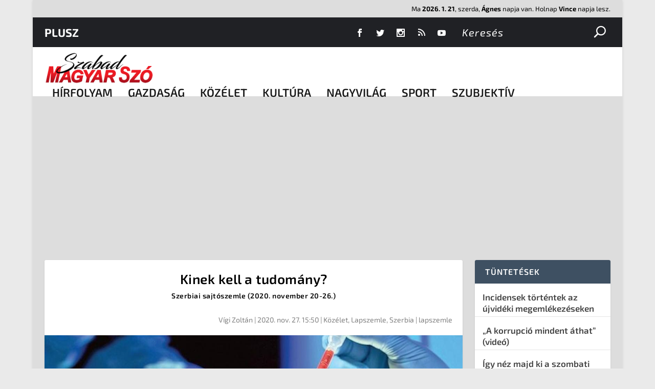

--- FILE ---
content_type: text/html; charset=UTF-8
request_url: https://szmsz.press/2020/11/27/kinek-kell-a-tudomany/
body_size: 32602
content:
<!DOCTYPE html>
<!--[if IE 6]>
<html id="ie6" lang="hu" xmlns:og="https://opengraphprotocol.org/schema/" xmlns:fb="http://www.facebook.com/2008/fbml">
<![endif]-->
<!--[if IE 7]>
<html id="ie7" lang="hu" xmlns:og="https://opengraphprotocol.org/schema/" xmlns:fb="http://www.facebook.com/2008/fbml">
<![endif]-->
<!--[if IE 8]>
<html id="ie8" lang="hu" xmlns:og="https://opengraphprotocol.org/schema/" xmlns:fb="http://www.facebook.com/2008/fbml">
<![endif]-->
<!--[if !(IE 6) | !(IE 7) | !(IE 8)  ]><!-->
<html lang="hu" xmlns:og="https://opengraphprotocol.org/schema/" xmlns:fb="http://www.facebook.com/2008/fbml">
<!--<![endif]-->
<head>
	<meta charset="UTF-8" />
			
	<meta http-equiv="X-UA-Compatible" content="IE=edge">
	<link rel="pingback" href="https://szmsz.press/xmlrpc.php" />

		<!--[if lt IE 9]>
	<script src="//cdn3.szmsz.press/wp-content/themes/Extra/scripts/ext/html5.js" type="text/javascript"></script>
	<![endif]-->

	<script type="text/javascript">
		document.documentElement.className = 'js';
	</script>

	<script type="text/javascript">
		document.addEventListener('DOMContentLoaded', (event) => {
			var isCategoryH1 = document.getElementsByClassName('et_pb_extra_column_main')
			if (isCategoryH1.length > 0) {
				var CategoryH1Line = isCategoryH1[0]
				CategoryH1Line.innerHTML = CategoryH1Line.innerHTML.replace('Kategória:', '')
			}

	    	var isPostMetaSingle = document.getElementsByClassName('post-meta vcard')
	    	if (isPostMetaSingle.length > 0) {
	    		var PostMetaSingleLine = isPostMetaSingle[0]
				PostMetaSingleLine.innerHTML = PostMetaSingleLine.innerHTML.replace('Írta:', '')
	    	} else {	
		    	var PostMetas = document.getElementsByClassName('post-meta')
		    	if (PostMetas.length > 0) {
		    		for (var i = 0; i < PostMetas.length; i++) {
						PostMetas[i].innerHTML = PostMetas[i].innerHTML.replace('Szerző:', '')
					}
		    	}
	    	}

            const nevnapContainer = document.getElementById('nevnap-container');
            if (nevnapContainer) {
                fetch('/wp-json/csm/v1/nevnap/?_=' + Date.now())
                .then(response => {
                    if (!response.ok) throw new Error('Hálózati hiba');
                    return response.json();
                })
                .then(data => {
                    nevnapContainer.innerHTML = data.nevnap;
                    setTimeout(() => {
                        nevnapContainer.classList.add('is-visible');
                    }, 50);
                })
                .catch(error => {
                    console.error('Error fetching nevnap data:', error);
                    nevnapContainer.style.opacity = 1;
                    nevnapContainer.innerHTML = 'Hiba';
                });
            }

            const nbsContainer = document.getElementById('nbs-kursna-lista-container');
            if (nbsContainer) {
                fetch('/wp-json/csm/v1/nbs-kursna-lista/?_=' + Date.now())
                .then(response => {
                    if (!response.ok) throw new Error('Hálózati hiba');
                    return response.json();
                })
                .then(data => {
                    let htmlOutput = `<table>`;
                    for (let code in data.rates) {
                        htmlOutput += `<tr>
                            <td>
                                <img src="https://szmsz.press/wp-content/uploads/flags/${code.toLowerCase()}.jpg">
                            </td>
                            <td>1 ${code}</td>
                            <td>=</td>
                            <td>${data.rates[code].middle} RSD</td>
                        </tr>`;
                    }
                    htmlOutput += `</table>`;
					htmlOutput += `<div class="nbs-info">A Szerb Nemzeti Bank középárfolyama</div>`;

                    nbsContainer.innerHTML = htmlOutput;
                })
                .catch(error => {
                    console.error('Error fetching NBS data:', error);
                    nbsContainer.style.opacity = 1;
                    nbsContainer.innerHTML = 'Hiba';
                });
            }
		});
	</script>

	<title>Kinek kell a tudomány? | SZMSZ (Szabad Magyar Szó)</title>
<link rel="preconnect" href="https://fonts.gstatic.com" crossorigin /><style id="et-builder-googlefonts-cached-inline">/* Original: https://fonts.googleapis.com/css?family=Exo+2:100,200,300,regular,500,600,700,800,900,100italic,200italic,300italic,italic,500italic,600italic,700italic,800italic,900italic&#038;subset=latin,latin-ext&#038;display=swap *//* User Agent: Mozilla/5.0 (Unknown; Linux x86_64) AppleWebKit/538.1 (KHTML, like Gecko) Safari/538.1 Daum/4.1 */@font-face {font-family: 'Exo 2';font-style: italic;font-weight: 100;font-display: swap;src: url(https://fonts.gstatic.com/s/exo2/v26/7cH3v4okm5zmbtYtMeA0FKq0Jjg2drF0fOCzhpo.ttf) format('truetype');}@font-face {font-family: 'Exo 2';font-style: italic;font-weight: 200;font-display: swap;src: url(https://fonts.gstatic.com/s/exo2/v26/7cH3v4okm5zmbtYtMeA0FKq0Jjg2drH0feCzhpo.ttf) format('truetype');}@font-face {font-family: 'Exo 2';font-style: italic;font-weight: 300;font-display: swap;src: url(https://fonts.gstatic.com/s/exo2/v26/7cH3v4okm5zmbtYtMeA0FKq0Jjg2drEqfeCzhpo.ttf) format('truetype');}@font-face {font-family: 'Exo 2';font-style: italic;font-weight: 400;font-display: swap;src: url(https://fonts.gstatic.com/s/exo2/v26/7cH3v4okm5zmbtYtMeA0FKq0Jjg2drF0feCzhpo.ttf) format('truetype');}@font-face {font-family: 'Exo 2';font-style: italic;font-weight: 500;font-display: swap;src: url(https://fonts.gstatic.com/s/exo2/v26/7cH3v4okm5zmbtYtMeA0FKq0Jjg2drFGfeCzhpo.ttf) format('truetype');}@font-face {font-family: 'Exo 2';font-style: italic;font-weight: 600;font-display: swap;src: url(https://fonts.gstatic.com/s/exo2/v26/7cH3v4okm5zmbtYtMeA0FKq0Jjg2drGqeuCzhpo.ttf) format('truetype');}@font-face {font-family: 'Exo 2';font-style: italic;font-weight: 700;font-display: swap;src: url(https://fonts.gstatic.com/s/exo2/v26/7cH3v4okm5zmbtYtMeA0FKq0Jjg2drGTeuCzhpo.ttf) format('truetype');}@font-face {font-family: 'Exo 2';font-style: italic;font-weight: 800;font-display: swap;src: url(https://fonts.gstatic.com/s/exo2/v26/7cH3v4okm5zmbtYtMeA0FKq0Jjg2drH0euCzhpo.ttf) format('truetype');}@font-face {font-family: 'Exo 2';font-style: italic;font-weight: 900;font-display: swap;src: url(https://fonts.gstatic.com/s/exo2/v26/7cH3v4okm5zmbtYtMeA0FKq0Jjg2drHdeuCzhpo.ttf) format('truetype');}@font-face {font-family: 'Exo 2';font-style: normal;font-weight: 100;font-display: swap;src: url(https://fonts.gstatic.com/s/exo2/v26/7cH1v4okm5zmbvwkAx_sfcEuiD8jvvOsN9C6.ttf) format('truetype');}@font-face {font-family: 'Exo 2';font-style: normal;font-weight: 200;font-display: swap;src: url(https://fonts.gstatic.com/s/exo2/v26/7cH1v4okm5zmbvwkAx_sfcEuiD8jPvKsN9C6.ttf) format('truetype');}@font-face {font-family: 'Exo 2';font-style: normal;font-weight: 300;font-display: swap;src: url(https://fonts.gstatic.com/s/exo2/v26/7cH1v4okm5zmbvwkAx_sfcEuiD8j4PKsN9C6.ttf) format('truetype');}@font-face {font-family: 'Exo 2';font-style: normal;font-weight: 400;font-display: swap;src: url(https://fonts.gstatic.com/s/exo2/v26/7cH1v4okm5zmbvwkAx_sfcEuiD8jvvKsN9C6.ttf) format('truetype');}@font-face {font-family: 'Exo 2';font-style: normal;font-weight: 500;font-display: swap;src: url(https://fonts.gstatic.com/s/exo2/v26/7cH1v4okm5zmbvwkAx_sfcEuiD8jjPKsN9C6.ttf) format('truetype');}@font-face {font-family: 'Exo 2';font-style: normal;font-weight: 600;font-display: swap;src: url(https://fonts.gstatic.com/s/exo2/v26/7cH1v4okm5zmbvwkAx_sfcEuiD8jYPWsN9C6.ttf) format('truetype');}@font-face {font-family: 'Exo 2';font-style: normal;font-weight: 700;font-display: swap;src: url(https://fonts.gstatic.com/s/exo2/v26/7cH1v4okm5zmbvwkAx_sfcEuiD8jWfWsN9C6.ttf) format('truetype');}@font-face {font-family: 'Exo 2';font-style: normal;font-weight: 800;font-display: swap;src: url(https://fonts.gstatic.com/s/exo2/v26/7cH1v4okm5zmbvwkAx_sfcEuiD8jPvWsN9C6.ttf) format('truetype');}@font-face {font-family: 'Exo 2';font-style: normal;font-weight: 900;font-display: swap;src: url(https://fonts.gstatic.com/s/exo2/v26/7cH1v4okm5zmbvwkAx_sfcEuiD8jF_WsN9C6.ttf) format('truetype');}/* User Agent: Mozilla/5.0 (Windows NT 6.1; WOW64; rv:27.0) Gecko/20100101 Firefox/27.0 */@font-face {font-family: 'Exo 2';font-style: italic;font-weight: 100;font-display: swap;src: url(https://fonts.gstatic.com/l/font?kit=7cH3v4okm5zmbtYtMeA0FKq0Jjg2drF0fOCzhpk&skey=5ebaaa86d2ddd87&v=v26) format('woff');}@font-face {font-family: 'Exo 2';font-style: italic;font-weight: 200;font-display: swap;src: url(https://fonts.gstatic.com/l/font?kit=7cH3v4okm5zmbtYtMeA0FKq0Jjg2drH0feCzhpk&skey=5ebaaa86d2ddd87&v=v26) format('woff');}@font-face {font-family: 'Exo 2';font-style: italic;font-weight: 300;font-display: swap;src: url(https://fonts.gstatic.com/l/font?kit=7cH3v4okm5zmbtYtMeA0FKq0Jjg2drEqfeCzhpk&skey=5ebaaa86d2ddd87&v=v26) format('woff');}@font-face {font-family: 'Exo 2';font-style: italic;font-weight: 400;font-display: swap;src: url(https://fonts.gstatic.com/l/font?kit=7cH3v4okm5zmbtYtMeA0FKq0Jjg2drF0feCzhpk&skey=5ebaaa86d2ddd87&v=v26) format('woff');}@font-face {font-family: 'Exo 2';font-style: italic;font-weight: 500;font-display: swap;src: url(https://fonts.gstatic.com/l/font?kit=7cH3v4okm5zmbtYtMeA0FKq0Jjg2drFGfeCzhpk&skey=5ebaaa86d2ddd87&v=v26) format('woff');}@font-face {font-family: 'Exo 2';font-style: italic;font-weight: 600;font-display: swap;src: url(https://fonts.gstatic.com/l/font?kit=7cH3v4okm5zmbtYtMeA0FKq0Jjg2drGqeuCzhpk&skey=5ebaaa86d2ddd87&v=v26) format('woff');}@font-face {font-family: 'Exo 2';font-style: italic;font-weight: 700;font-display: swap;src: url(https://fonts.gstatic.com/l/font?kit=7cH3v4okm5zmbtYtMeA0FKq0Jjg2drGTeuCzhpk&skey=5ebaaa86d2ddd87&v=v26) format('woff');}@font-face {font-family: 'Exo 2';font-style: italic;font-weight: 800;font-display: swap;src: url(https://fonts.gstatic.com/l/font?kit=7cH3v4okm5zmbtYtMeA0FKq0Jjg2drH0euCzhpk&skey=5ebaaa86d2ddd87&v=v26) format('woff');}@font-face {font-family: 'Exo 2';font-style: italic;font-weight: 900;font-display: swap;src: url(https://fonts.gstatic.com/l/font?kit=7cH3v4okm5zmbtYtMeA0FKq0Jjg2drHdeuCzhpk&skey=5ebaaa86d2ddd87&v=v26) format('woff');}@font-face {font-family: 'Exo 2';font-style: normal;font-weight: 100;font-display: swap;src: url(https://fonts.gstatic.com/l/font?kit=7cH1v4okm5zmbvwkAx_sfcEuiD8jvvOsN9C5&skey=1b9a3dc5c6de9cce&v=v26) format('woff');}@font-face {font-family: 'Exo 2';font-style: normal;font-weight: 200;font-display: swap;src: url(https://fonts.gstatic.com/l/font?kit=7cH1v4okm5zmbvwkAx_sfcEuiD8jPvKsN9C5&skey=1b9a3dc5c6de9cce&v=v26) format('woff');}@font-face {font-family: 'Exo 2';font-style: normal;font-weight: 300;font-display: swap;src: url(https://fonts.gstatic.com/l/font?kit=7cH1v4okm5zmbvwkAx_sfcEuiD8j4PKsN9C5&skey=1b9a3dc5c6de9cce&v=v26) format('woff');}@font-face {font-family: 'Exo 2';font-style: normal;font-weight: 400;font-display: swap;src: url(https://fonts.gstatic.com/l/font?kit=7cH1v4okm5zmbvwkAx_sfcEuiD8jvvKsN9C5&skey=1b9a3dc5c6de9cce&v=v26) format('woff');}@font-face {font-family: 'Exo 2';font-style: normal;font-weight: 500;font-display: swap;src: url(https://fonts.gstatic.com/l/font?kit=7cH1v4okm5zmbvwkAx_sfcEuiD8jjPKsN9C5&skey=1b9a3dc5c6de9cce&v=v26) format('woff');}@font-face {font-family: 'Exo 2';font-style: normal;font-weight: 600;font-display: swap;src: url(https://fonts.gstatic.com/l/font?kit=7cH1v4okm5zmbvwkAx_sfcEuiD8jYPWsN9C5&skey=1b9a3dc5c6de9cce&v=v26) format('woff');}@font-face {font-family: 'Exo 2';font-style: normal;font-weight: 700;font-display: swap;src: url(https://fonts.gstatic.com/l/font?kit=7cH1v4okm5zmbvwkAx_sfcEuiD8jWfWsN9C5&skey=1b9a3dc5c6de9cce&v=v26) format('woff');}@font-face {font-family: 'Exo 2';font-style: normal;font-weight: 800;font-display: swap;src: url(https://fonts.gstatic.com/l/font?kit=7cH1v4okm5zmbvwkAx_sfcEuiD8jPvWsN9C5&skey=1b9a3dc5c6de9cce&v=v26) format('woff');}@font-face {font-family: 'Exo 2';font-style: normal;font-weight: 900;font-display: swap;src: url(https://fonts.gstatic.com/l/font?kit=7cH1v4okm5zmbvwkAx_sfcEuiD8jF_WsN9C5&skey=1b9a3dc5c6de9cce&v=v26) format('woff');}/* User Agent: Mozilla/5.0 (Windows NT 6.3; rv:39.0) Gecko/20100101 Firefox/39.0 */@font-face {font-family: 'Exo 2';font-style: italic;font-weight: 100;font-display: swap;src: url(https://fonts.gstatic.com/s/exo2/v26/7cH3v4okm5zmbtYtMeA0FKq0Jjg2drF0fOCzhp8.woff2) format('woff2');}@font-face {font-family: 'Exo 2';font-style: italic;font-weight: 200;font-display: swap;src: url(https://fonts.gstatic.com/s/exo2/v26/7cH3v4okm5zmbtYtMeA0FKq0Jjg2drH0feCzhp8.woff2) format('woff2');}@font-face {font-family: 'Exo 2';font-style: italic;font-weight: 300;font-display: swap;src: url(https://fonts.gstatic.com/s/exo2/v26/7cH3v4okm5zmbtYtMeA0FKq0Jjg2drEqfeCzhp8.woff2) format('woff2');}@font-face {font-family: 'Exo 2';font-style: italic;font-weight: 400;font-display: swap;src: url(https://fonts.gstatic.com/s/exo2/v26/7cH3v4okm5zmbtYtMeA0FKq0Jjg2drF0feCzhp8.woff2) format('woff2');}@font-face {font-family: 'Exo 2';font-style: italic;font-weight: 500;font-display: swap;src: url(https://fonts.gstatic.com/s/exo2/v26/7cH3v4okm5zmbtYtMeA0FKq0Jjg2drFGfeCzhp8.woff2) format('woff2');}@font-face {font-family: 'Exo 2';font-style: italic;font-weight: 600;font-display: swap;src: url(https://fonts.gstatic.com/s/exo2/v26/7cH3v4okm5zmbtYtMeA0FKq0Jjg2drGqeuCzhp8.woff2) format('woff2');}@font-face {font-family: 'Exo 2';font-style: italic;font-weight: 700;font-display: swap;src: url(https://fonts.gstatic.com/s/exo2/v26/7cH3v4okm5zmbtYtMeA0FKq0Jjg2drGTeuCzhp8.woff2) format('woff2');}@font-face {font-family: 'Exo 2';font-style: italic;font-weight: 800;font-display: swap;src: url(https://fonts.gstatic.com/s/exo2/v26/7cH3v4okm5zmbtYtMeA0FKq0Jjg2drH0euCzhp8.woff2) format('woff2');}@font-face {font-family: 'Exo 2';font-style: italic;font-weight: 900;font-display: swap;src: url(https://fonts.gstatic.com/s/exo2/v26/7cH3v4okm5zmbtYtMeA0FKq0Jjg2drHdeuCzhp8.woff2) format('woff2');}@font-face {font-family: 'Exo 2';font-style: normal;font-weight: 100;font-display: swap;src: url(https://fonts.gstatic.com/s/exo2/v26/7cH1v4okm5zmbvwkAx_sfcEuiD8jvvOsN9C_.woff2) format('woff2');}@font-face {font-family: 'Exo 2';font-style: normal;font-weight: 200;font-display: swap;src: url(https://fonts.gstatic.com/s/exo2/v26/7cH1v4okm5zmbvwkAx_sfcEuiD8jPvKsN9C_.woff2) format('woff2');}@font-face {font-family: 'Exo 2';font-style: normal;font-weight: 300;font-display: swap;src: url(https://fonts.gstatic.com/s/exo2/v26/7cH1v4okm5zmbvwkAx_sfcEuiD8j4PKsN9C_.woff2) format('woff2');}@font-face {font-family: 'Exo 2';font-style: normal;font-weight: 400;font-display: swap;src: url(https://fonts.gstatic.com/s/exo2/v26/7cH1v4okm5zmbvwkAx_sfcEuiD8jvvKsN9C_.woff2) format('woff2');}@font-face {font-family: 'Exo 2';font-style: normal;font-weight: 500;font-display: swap;src: url(https://fonts.gstatic.com/s/exo2/v26/7cH1v4okm5zmbvwkAx_sfcEuiD8jjPKsN9C_.woff2) format('woff2');}@font-face {font-family: 'Exo 2';font-style: normal;font-weight: 600;font-display: swap;src: url(https://fonts.gstatic.com/s/exo2/v26/7cH1v4okm5zmbvwkAx_sfcEuiD8jYPWsN9C_.woff2) format('woff2');}@font-face {font-family: 'Exo 2';font-style: normal;font-weight: 700;font-display: swap;src: url(https://fonts.gstatic.com/s/exo2/v26/7cH1v4okm5zmbvwkAx_sfcEuiD8jWfWsN9C_.woff2) format('woff2');}@font-face {font-family: 'Exo 2';font-style: normal;font-weight: 800;font-display: swap;src: url(https://fonts.gstatic.com/s/exo2/v26/7cH1v4okm5zmbvwkAx_sfcEuiD8jPvWsN9C_.woff2) format('woff2');}@font-face {font-family: 'Exo 2';font-style: normal;font-weight: 900;font-display: swap;src: url(https://fonts.gstatic.com/s/exo2/v26/7cH1v4okm5zmbvwkAx_sfcEuiD8jF_WsN9C_.woff2) format('woff2');}</style><meta name='robots' content='max-image-preview:large' />
<script type="text/javascript">
			let jqueryParams=[],jQuery=function(r){return jqueryParams=[...jqueryParams,r],jQuery},$=function(r){return jqueryParams=[...jqueryParams,r],$};window.jQuery=jQuery,window.$=jQuery;let customHeadScripts=!1;jQuery.fn=jQuery.prototype={},$.fn=jQuery.prototype={},jQuery.noConflict=function(r){if(window.jQuery)return jQuery=window.jQuery,$=window.jQuery,customHeadScripts=!0,jQuery.noConflict},jQuery.ready=function(r){jqueryParams=[...jqueryParams,r]},$.ready=function(r){jqueryParams=[...jqueryParams,r]},jQuery.load=function(r){jqueryParams=[...jqueryParams,r]},$.load=function(r){jqueryParams=[...jqueryParams,r]},jQuery.fn.ready=function(r){jqueryParams=[...jqueryParams,r]},$.fn.ready=function(r){jqueryParams=[...jqueryParams,r]};</script><link rel='dns-prefetch' href='//use.fontawesome.com' />
<link rel="alternate" type="application/rss+xml" title="SZMSZ (Szabad Magyar Szó) &raquo; hírcsatorna" href="https://szmsz.press/feed/" />
<link rel="alternate" type="application/rss+xml" title="SZMSZ (Szabad Magyar Szó) &raquo; hozzászólás hírcsatorna" href="https://szmsz.press/comments/feed/" />
<link rel="alternate" title="oEmbed (JSON)" type="application/json+oembed" href="https://szmsz.press/wp-json/oembed/1.0/embed?url=https%3A%2F%2Fszmsz.press%2F2020%2F11%2F27%2Fkinek-kell-a-tudomany%2F" />
<link rel="alternate" title="oEmbed (XML)" type="text/xml+oembed" href="https://szmsz.press/wp-json/oembed/1.0/embed?url=https%3A%2F%2Fszmsz.press%2F2020%2F11%2F27%2Fkinek-kell-a-tudomany%2F&#038;format=xml" />
<meta property="fb:app_id" content="329998520710328" />
<meta property="og:title" content="Kinek kell a tudomány?" />
<meta property="og:type" content="article"/>
<meta property="og:url" content="https://szmsz.press/2020/11/27/kinek-kell-a-tudomany/" />
<meta property="og:site_name" content="SZMSZ (Szabad Magyar Szó)" />
<meta property="og:image" content="https://cdn3.szmsz.press/wp-content/uploads/2020/11/2020-nov4-e1606488456199-1024x614.jpg" />
<meta content="Extra Child v.4.9.0.1613460708" name="generator"/><link rel='stylesheet' id='mp-theme-css' href='//cdn3.szmsz.press/wp-content/plugins/memberpress/css/ui/theme.css?ver=1.12.11' type='text/css' media='all' />
<link rel='stylesheet' id='wp-block-library-css' href='https://cdn3.szmsz.press/wp-includes/css/dist/block-library/style.min.css?ver=6.9' type='text/css' media='all' />
<style id='global-styles-inline-css' type='text/css'>
:root{--wp--preset--aspect-ratio--square: 1;--wp--preset--aspect-ratio--4-3: 4/3;--wp--preset--aspect-ratio--3-4: 3/4;--wp--preset--aspect-ratio--3-2: 3/2;--wp--preset--aspect-ratio--2-3: 2/3;--wp--preset--aspect-ratio--16-9: 16/9;--wp--preset--aspect-ratio--9-16: 9/16;--wp--preset--color--black: #000000;--wp--preset--color--cyan-bluish-gray: #abb8c3;--wp--preset--color--white: #ffffff;--wp--preset--color--pale-pink: #f78da7;--wp--preset--color--vivid-red: #cf2e2e;--wp--preset--color--luminous-vivid-orange: #ff6900;--wp--preset--color--luminous-vivid-amber: #fcb900;--wp--preset--color--light-green-cyan: #7bdcb5;--wp--preset--color--vivid-green-cyan: #00d084;--wp--preset--color--pale-cyan-blue: #8ed1fc;--wp--preset--color--vivid-cyan-blue: #0693e3;--wp--preset--color--vivid-purple: #9b51e0;--wp--preset--gradient--vivid-cyan-blue-to-vivid-purple: linear-gradient(135deg,rgb(6,147,227) 0%,rgb(155,81,224) 100%);--wp--preset--gradient--light-green-cyan-to-vivid-green-cyan: linear-gradient(135deg,rgb(122,220,180) 0%,rgb(0,208,130) 100%);--wp--preset--gradient--luminous-vivid-amber-to-luminous-vivid-orange: linear-gradient(135deg,rgb(252,185,0) 0%,rgb(255,105,0) 100%);--wp--preset--gradient--luminous-vivid-orange-to-vivid-red: linear-gradient(135deg,rgb(255,105,0) 0%,rgb(207,46,46) 100%);--wp--preset--gradient--very-light-gray-to-cyan-bluish-gray: linear-gradient(135deg,rgb(238,238,238) 0%,rgb(169,184,195) 100%);--wp--preset--gradient--cool-to-warm-spectrum: linear-gradient(135deg,rgb(74,234,220) 0%,rgb(151,120,209) 20%,rgb(207,42,186) 40%,rgb(238,44,130) 60%,rgb(251,105,98) 80%,rgb(254,248,76) 100%);--wp--preset--gradient--blush-light-purple: linear-gradient(135deg,rgb(255,206,236) 0%,rgb(152,150,240) 100%);--wp--preset--gradient--blush-bordeaux: linear-gradient(135deg,rgb(254,205,165) 0%,rgb(254,45,45) 50%,rgb(107,0,62) 100%);--wp--preset--gradient--luminous-dusk: linear-gradient(135deg,rgb(255,203,112) 0%,rgb(199,81,192) 50%,rgb(65,88,208) 100%);--wp--preset--gradient--pale-ocean: linear-gradient(135deg,rgb(255,245,203) 0%,rgb(182,227,212) 50%,rgb(51,167,181) 100%);--wp--preset--gradient--electric-grass: linear-gradient(135deg,rgb(202,248,128) 0%,rgb(113,206,126) 100%);--wp--preset--gradient--midnight: linear-gradient(135deg,rgb(2,3,129) 0%,rgb(40,116,252) 100%);--wp--preset--font-size--small: 13px;--wp--preset--font-size--medium: 20px;--wp--preset--font-size--large: 36px;--wp--preset--font-size--x-large: 42px;--wp--preset--spacing--20: 0.44rem;--wp--preset--spacing--30: 0.67rem;--wp--preset--spacing--40: 1rem;--wp--preset--spacing--50: 1.5rem;--wp--preset--spacing--60: 2.25rem;--wp--preset--spacing--70: 3.38rem;--wp--preset--spacing--80: 5.06rem;--wp--preset--shadow--natural: 6px 6px 9px rgba(0, 0, 0, 0.2);--wp--preset--shadow--deep: 12px 12px 50px rgba(0, 0, 0, 0.4);--wp--preset--shadow--sharp: 6px 6px 0px rgba(0, 0, 0, 0.2);--wp--preset--shadow--outlined: 6px 6px 0px -3px rgb(255, 255, 255), 6px 6px rgb(0, 0, 0);--wp--preset--shadow--crisp: 6px 6px 0px rgb(0, 0, 0);}:root { --wp--style--global--content-size: 856px;--wp--style--global--wide-size: 1280px; }:where(body) { margin: 0; }.wp-site-blocks > .alignleft { float: left; margin-right: 2em; }.wp-site-blocks > .alignright { float: right; margin-left: 2em; }.wp-site-blocks > .aligncenter { justify-content: center; margin-left: auto; margin-right: auto; }:where(.is-layout-flex){gap: 0.5em;}:where(.is-layout-grid){gap: 0.5em;}.is-layout-flow > .alignleft{float: left;margin-inline-start: 0;margin-inline-end: 2em;}.is-layout-flow > .alignright{float: right;margin-inline-start: 2em;margin-inline-end: 0;}.is-layout-flow > .aligncenter{margin-left: auto !important;margin-right: auto !important;}.is-layout-constrained > .alignleft{float: left;margin-inline-start: 0;margin-inline-end: 2em;}.is-layout-constrained > .alignright{float: right;margin-inline-start: 2em;margin-inline-end: 0;}.is-layout-constrained > .aligncenter{margin-left: auto !important;margin-right: auto !important;}.is-layout-constrained > :where(:not(.alignleft):not(.alignright):not(.alignfull)){max-width: var(--wp--style--global--content-size);margin-left: auto !important;margin-right: auto !important;}.is-layout-constrained > .alignwide{max-width: var(--wp--style--global--wide-size);}body .is-layout-flex{display: flex;}.is-layout-flex{flex-wrap: wrap;align-items: center;}.is-layout-flex > :is(*, div){margin: 0;}body .is-layout-grid{display: grid;}.is-layout-grid > :is(*, div){margin: 0;}body{padding-top: 0px;padding-right: 0px;padding-bottom: 0px;padding-left: 0px;}:root :where(.wp-element-button, .wp-block-button__link){background-color: #32373c;border-width: 0;color: #fff;font-family: inherit;font-size: inherit;font-style: inherit;font-weight: inherit;letter-spacing: inherit;line-height: inherit;padding-top: calc(0.667em + 2px);padding-right: calc(1.333em + 2px);padding-bottom: calc(0.667em + 2px);padding-left: calc(1.333em + 2px);text-decoration: none;text-transform: inherit;}.has-black-color{color: var(--wp--preset--color--black) !important;}.has-cyan-bluish-gray-color{color: var(--wp--preset--color--cyan-bluish-gray) !important;}.has-white-color{color: var(--wp--preset--color--white) !important;}.has-pale-pink-color{color: var(--wp--preset--color--pale-pink) !important;}.has-vivid-red-color{color: var(--wp--preset--color--vivid-red) !important;}.has-luminous-vivid-orange-color{color: var(--wp--preset--color--luminous-vivid-orange) !important;}.has-luminous-vivid-amber-color{color: var(--wp--preset--color--luminous-vivid-amber) !important;}.has-light-green-cyan-color{color: var(--wp--preset--color--light-green-cyan) !important;}.has-vivid-green-cyan-color{color: var(--wp--preset--color--vivid-green-cyan) !important;}.has-pale-cyan-blue-color{color: var(--wp--preset--color--pale-cyan-blue) !important;}.has-vivid-cyan-blue-color{color: var(--wp--preset--color--vivid-cyan-blue) !important;}.has-vivid-purple-color{color: var(--wp--preset--color--vivid-purple) !important;}.has-black-background-color{background-color: var(--wp--preset--color--black) !important;}.has-cyan-bluish-gray-background-color{background-color: var(--wp--preset--color--cyan-bluish-gray) !important;}.has-white-background-color{background-color: var(--wp--preset--color--white) !important;}.has-pale-pink-background-color{background-color: var(--wp--preset--color--pale-pink) !important;}.has-vivid-red-background-color{background-color: var(--wp--preset--color--vivid-red) !important;}.has-luminous-vivid-orange-background-color{background-color: var(--wp--preset--color--luminous-vivid-orange) !important;}.has-luminous-vivid-amber-background-color{background-color: var(--wp--preset--color--luminous-vivid-amber) !important;}.has-light-green-cyan-background-color{background-color: var(--wp--preset--color--light-green-cyan) !important;}.has-vivid-green-cyan-background-color{background-color: var(--wp--preset--color--vivid-green-cyan) !important;}.has-pale-cyan-blue-background-color{background-color: var(--wp--preset--color--pale-cyan-blue) !important;}.has-vivid-cyan-blue-background-color{background-color: var(--wp--preset--color--vivid-cyan-blue) !important;}.has-vivid-purple-background-color{background-color: var(--wp--preset--color--vivid-purple) !important;}.has-black-border-color{border-color: var(--wp--preset--color--black) !important;}.has-cyan-bluish-gray-border-color{border-color: var(--wp--preset--color--cyan-bluish-gray) !important;}.has-white-border-color{border-color: var(--wp--preset--color--white) !important;}.has-pale-pink-border-color{border-color: var(--wp--preset--color--pale-pink) !important;}.has-vivid-red-border-color{border-color: var(--wp--preset--color--vivid-red) !important;}.has-luminous-vivid-orange-border-color{border-color: var(--wp--preset--color--luminous-vivid-orange) !important;}.has-luminous-vivid-amber-border-color{border-color: var(--wp--preset--color--luminous-vivid-amber) !important;}.has-light-green-cyan-border-color{border-color: var(--wp--preset--color--light-green-cyan) !important;}.has-vivid-green-cyan-border-color{border-color: var(--wp--preset--color--vivid-green-cyan) !important;}.has-pale-cyan-blue-border-color{border-color: var(--wp--preset--color--pale-cyan-blue) !important;}.has-vivid-cyan-blue-border-color{border-color: var(--wp--preset--color--vivid-cyan-blue) !important;}.has-vivid-purple-border-color{border-color: var(--wp--preset--color--vivid-purple) !important;}.has-vivid-cyan-blue-to-vivid-purple-gradient-background{background: var(--wp--preset--gradient--vivid-cyan-blue-to-vivid-purple) !important;}.has-light-green-cyan-to-vivid-green-cyan-gradient-background{background: var(--wp--preset--gradient--light-green-cyan-to-vivid-green-cyan) !important;}.has-luminous-vivid-amber-to-luminous-vivid-orange-gradient-background{background: var(--wp--preset--gradient--luminous-vivid-amber-to-luminous-vivid-orange) !important;}.has-luminous-vivid-orange-to-vivid-red-gradient-background{background: var(--wp--preset--gradient--luminous-vivid-orange-to-vivid-red) !important;}.has-very-light-gray-to-cyan-bluish-gray-gradient-background{background: var(--wp--preset--gradient--very-light-gray-to-cyan-bluish-gray) !important;}.has-cool-to-warm-spectrum-gradient-background{background: var(--wp--preset--gradient--cool-to-warm-spectrum) !important;}.has-blush-light-purple-gradient-background{background: var(--wp--preset--gradient--blush-light-purple) !important;}.has-blush-bordeaux-gradient-background{background: var(--wp--preset--gradient--blush-bordeaux) !important;}.has-luminous-dusk-gradient-background{background: var(--wp--preset--gradient--luminous-dusk) !important;}.has-pale-ocean-gradient-background{background: var(--wp--preset--gradient--pale-ocean) !important;}.has-electric-grass-gradient-background{background: var(--wp--preset--gradient--electric-grass) !important;}.has-midnight-gradient-background{background: var(--wp--preset--gradient--midnight) !important;}.has-small-font-size{font-size: var(--wp--preset--font-size--small) !important;}.has-medium-font-size{font-size: var(--wp--preset--font-size--medium) !important;}.has-large-font-size{font-size: var(--wp--preset--font-size--large) !important;}.has-x-large-font-size{font-size: var(--wp--preset--font-size--x-large) !important;}
/*# sourceURL=global-styles-inline-css */
</style>

<style id='font-awesome-svg-styles-default-inline-css' type='text/css'>
.svg-inline--fa {
  display: inline-block;
  height: 1em;
  overflow: visible;
  vertical-align: -.125em;
}
/*# sourceURL=font-awesome-svg-styles-default-inline-css */
</style>
<link rel='stylesheet' id='font-awesome-svg-styles-css' href='//cdn3.szmsz.press/wp-content/uploads/font-awesome/v5.15.2/css/svg-with-js.css' type='text/css' media='all' />
<style id='font-awesome-svg-styles-inline-css' type='text/css'>
   .wp-block-font-awesome-icon svg::before,
   .wp-rich-text-font-awesome-icon svg::before {content: unset;}
/*# sourceURL=font-awesome-svg-styles-inline-css */
</style>
<link rel='stylesheet' id='survey-maker-css' href='//cdn3.szmsz.press/wp-content/plugins/survey-maker/public/css/survey-maker-public.css?ver=7.1.8' type='text/css' media='all' />
<link rel='stylesheet' id='wp-polls-css' href='//cdn3.szmsz.press/wp-content/plugins/wp-polls/polls-css.css?ver=2.77.3' type='text/css' media='all' />
<style id='wp-polls-inline-css' type='text/css'>
.wp-polls .pollbar {
	margin: 1px;
	font-size: 6px;
	line-height: 8px;
	height: 8px;
	background-image: url('//cdn3.szmsz.press/wp-content/plugins/wp-polls/images/default/pollbg.gif');
	border: 1px solid #c8c8c8;
}

/*# sourceURL=wp-polls-inline-css */
</style>
<link rel='stylesheet' id='font-awesome-official-css' href='https://use.fontawesome.com/releases/v5.15.2/css/all.css' type='text/css' media='all' integrity="sha384-vSIIfh2YWi9wW0r9iZe7RJPrKwp6bG+s9QZMoITbCckVJqGCCRhc+ccxNcdpHuYu" crossorigin="anonymous" />
<link rel='stylesheet' id='taxopress-frontend-css-css' href='//cdn3.szmsz.press/wp-content/plugins/taxopress-pro/assets/frontend/css/frontend.css?ver=3.43.0' type='text/css' media='all' />
<link rel='stylesheet' id='extra-style-parent-css' href='//cdn3.szmsz.press/wp-content/themes/Extra/style.min.css?ver=4.27.5' type='text/css' media='all' />
<style id='extra-dynamic-critical-inline-css' type='text/css'>
@font-face{font-family:ETmodules;font-display:block;src:url(/wp-content/themes/Extra/core/admin/fonts/modules/base/modules.eot);src:url(/wp-content/themes/Extra/core/admin/fonts/modules/base/modules.eot?#iefix) format("embedded-opentype"),url(/wp-content/themes/Extra/core/admin/fonts/modules/base/modules.woff) format("woff"),url(/wp-content/themes/Extra/core/admin/fonts/modules/base/modules.ttf) format("truetype"),url(/wp-content/themes/Extra/core/admin/fonts/modules/base/modules.svg#ETmodules) format("svg");font-weight:400;font-style:normal}
.et_audio_content,.et_link_content,.et_quote_content{background-color:#2ea3f2}.et_pb_post .et-pb-controllers a{margin-bottom:10px}.format-gallery .et-pb-controllers{bottom:0}.et_pb_blog_grid .et_audio_content{margin-bottom:19px}.et_pb_row .et_pb_blog_grid .et_pb_post .et_pb_slide{min-height:180px}.et_audio_content .wp-block-audio{margin:0;padding:0}.et_audio_content h2{line-height:44px}.et_pb_column_1_2 .et_audio_content h2,.et_pb_column_1_3 .et_audio_content h2,.et_pb_column_1_4 .et_audio_content h2,.et_pb_column_1_5 .et_audio_content h2,.et_pb_column_1_6 .et_audio_content h2,.et_pb_column_2_5 .et_audio_content h2,.et_pb_column_3_5 .et_audio_content h2,.et_pb_column_3_8 .et_audio_content h2{margin-bottom:9px;margin-top:0}.et_pb_column_1_2 .et_audio_content,.et_pb_column_3_5 .et_audio_content{padding:35px 40px}.et_pb_column_1_2 .et_audio_content h2,.et_pb_column_3_5 .et_audio_content h2{line-height:32px}.et_pb_column_1_3 .et_audio_content,.et_pb_column_1_4 .et_audio_content,.et_pb_column_1_5 .et_audio_content,.et_pb_column_1_6 .et_audio_content,.et_pb_column_2_5 .et_audio_content,.et_pb_column_3_8 .et_audio_content{padding:35px 20px}.et_pb_column_1_3 .et_audio_content h2,.et_pb_column_1_4 .et_audio_content h2,.et_pb_column_1_5 .et_audio_content h2,.et_pb_column_1_6 .et_audio_content h2,.et_pb_column_2_5 .et_audio_content h2,.et_pb_column_3_8 .et_audio_content h2{font-size:18px;line-height:26px}article.et_pb_has_overlay .et_pb_blog_image_container{position:relative}.et_pb_post>.et_main_video_container{position:relative;margin-bottom:30px}.et_pb_post .et_pb_video_overlay .et_pb_video_play{color:#fff}.et_pb_post .et_pb_video_overlay_hover:hover{background:rgba(0,0,0,.6)}.et_audio_content,.et_link_content,.et_quote_content{text-align:center;word-wrap:break-word;position:relative;padding:50px 60px}.et_audio_content h2,.et_link_content a.et_link_main_url,.et_link_content h2,.et_quote_content blockquote cite,.et_quote_content blockquote p{color:#fff!important}.et_quote_main_link{position:absolute;text-indent:-9999px;width:100%;height:100%;display:block;top:0;left:0}.et_quote_content blockquote{padding:0;margin:0;border:none}.et_audio_content h2,.et_link_content h2,.et_quote_content blockquote p{margin-top:0}.et_audio_content h2{margin-bottom:20px}.et_audio_content h2,.et_link_content h2,.et_quote_content blockquote p{line-height:44px}.et_link_content a.et_link_main_url,.et_quote_content blockquote cite{font-size:18px;font-weight:200}.et_quote_content blockquote cite{font-style:normal}.et_pb_column_2_3 .et_quote_content{padding:50px 42px 45px}.et_pb_column_2_3 .et_audio_content,.et_pb_column_2_3 .et_link_content{padding:40px 40px 45px}.et_pb_column_1_2 .et_audio_content,.et_pb_column_1_2 .et_link_content,.et_pb_column_1_2 .et_quote_content,.et_pb_column_3_5 .et_audio_content,.et_pb_column_3_5 .et_link_content,.et_pb_column_3_5 .et_quote_content{padding:35px 40px}.et_pb_column_1_2 .et_quote_content blockquote p,.et_pb_column_3_5 .et_quote_content blockquote p{font-size:26px;line-height:32px}.et_pb_column_1_2 .et_audio_content h2,.et_pb_column_1_2 .et_link_content h2,.et_pb_column_3_5 .et_audio_content h2,.et_pb_column_3_5 .et_link_content h2{line-height:32px}.et_pb_column_1_2 .et_link_content a.et_link_main_url,.et_pb_column_1_2 .et_quote_content blockquote cite,.et_pb_column_3_5 .et_link_content a.et_link_main_url,.et_pb_column_3_5 .et_quote_content blockquote cite{font-size:14px}.et_pb_column_1_3 .et_quote_content,.et_pb_column_1_4 .et_quote_content,.et_pb_column_1_5 .et_quote_content,.et_pb_column_1_6 .et_quote_content,.et_pb_column_2_5 .et_quote_content,.et_pb_column_3_8 .et_quote_content{padding:35px 30px 32px}.et_pb_column_1_3 .et_audio_content,.et_pb_column_1_3 .et_link_content,.et_pb_column_1_4 .et_audio_content,.et_pb_column_1_4 .et_link_content,.et_pb_column_1_5 .et_audio_content,.et_pb_column_1_5 .et_link_content,.et_pb_column_1_6 .et_audio_content,.et_pb_column_1_6 .et_link_content,.et_pb_column_2_5 .et_audio_content,.et_pb_column_2_5 .et_link_content,.et_pb_column_3_8 .et_audio_content,.et_pb_column_3_8 .et_link_content{padding:35px 20px}.et_pb_column_1_3 .et_audio_content h2,.et_pb_column_1_3 .et_link_content h2,.et_pb_column_1_3 .et_quote_content blockquote p,.et_pb_column_1_4 .et_audio_content h2,.et_pb_column_1_4 .et_link_content h2,.et_pb_column_1_4 .et_quote_content blockquote p,.et_pb_column_1_5 .et_audio_content h2,.et_pb_column_1_5 .et_link_content h2,.et_pb_column_1_5 .et_quote_content blockquote p,.et_pb_column_1_6 .et_audio_content h2,.et_pb_column_1_6 .et_link_content h2,.et_pb_column_1_6 .et_quote_content blockquote p,.et_pb_column_2_5 .et_audio_content h2,.et_pb_column_2_5 .et_link_content h2,.et_pb_column_2_5 .et_quote_content blockquote p,.et_pb_column_3_8 .et_audio_content h2,.et_pb_column_3_8 .et_link_content h2,.et_pb_column_3_8 .et_quote_content blockquote p{font-size:18px;line-height:26px}.et_pb_column_1_3 .et_link_content a.et_link_main_url,.et_pb_column_1_3 .et_quote_content blockquote cite,.et_pb_column_1_4 .et_link_content a.et_link_main_url,.et_pb_column_1_4 .et_quote_content blockquote cite,.et_pb_column_1_5 .et_link_content a.et_link_main_url,.et_pb_column_1_5 .et_quote_content blockquote cite,.et_pb_column_1_6 .et_link_content a.et_link_main_url,.et_pb_column_1_6 .et_quote_content blockquote cite,.et_pb_column_2_5 .et_link_content a.et_link_main_url,.et_pb_column_2_5 .et_quote_content blockquote cite,.et_pb_column_3_8 .et_link_content a.et_link_main_url,.et_pb_column_3_8 .et_quote_content blockquote cite{font-size:14px}.et_pb_post .et_pb_gallery_post_type .et_pb_slide{min-height:500px;background-size:cover!important;background-position:top}.format-gallery .et_pb_slider.gallery-not-found .et_pb_slide{box-shadow:inset 0 0 10px rgba(0,0,0,.1)}.format-gallery .et_pb_slider:hover .et-pb-arrow-prev{left:0}.format-gallery .et_pb_slider:hover .et-pb-arrow-next{right:0}.et_pb_post>.et_pb_slider{margin-bottom:30px}.et_pb_column_3_4 .et_pb_post .et_pb_slide{min-height:442px}.et_pb_column_2_3 .et_pb_post .et_pb_slide{min-height:390px}.et_pb_column_1_2 .et_pb_post .et_pb_slide,.et_pb_column_3_5 .et_pb_post .et_pb_slide{min-height:284px}.et_pb_column_1_3 .et_pb_post .et_pb_slide,.et_pb_column_2_5 .et_pb_post .et_pb_slide,.et_pb_column_3_8 .et_pb_post .et_pb_slide{min-height:180px}.et_pb_column_1_4 .et_pb_post .et_pb_slide,.et_pb_column_1_5 .et_pb_post .et_pb_slide,.et_pb_column_1_6 .et_pb_post .et_pb_slide{min-height:125px}.et_pb_portfolio.et_pb_section_parallax .pagination,.et_pb_portfolio.et_pb_section_video .pagination,.et_pb_portfolio_grid.et_pb_section_parallax .pagination,.et_pb_portfolio_grid.et_pb_section_video .pagination{position:relative}.et_pb_bg_layout_light .et_pb_post .post-meta,.et_pb_bg_layout_light .et_pb_post .post-meta a,.et_pb_bg_layout_light .et_pb_post p{color:#666}.et_pb_bg_layout_dark .et_pb_post .post-meta,.et_pb_bg_layout_dark .et_pb_post .post-meta a,.et_pb_bg_layout_dark .et_pb_post p{color:inherit}.et_pb_text_color_dark .et_audio_content h2,.et_pb_text_color_dark .et_link_content a.et_link_main_url,.et_pb_text_color_dark .et_link_content h2,.et_pb_text_color_dark .et_quote_content blockquote cite,.et_pb_text_color_dark .et_quote_content blockquote p{color:#666!important}.et_pb_text_color_dark.et_audio_content h2,.et_pb_text_color_dark.et_link_content a.et_link_main_url,.et_pb_text_color_dark.et_link_content h2,.et_pb_text_color_dark.et_quote_content blockquote cite,.et_pb_text_color_dark.et_quote_content blockquote p{color:#bbb!important}.et_pb_text_color_dark.et_audio_content,.et_pb_text_color_dark.et_link_content,.et_pb_text_color_dark.et_quote_content{background-color:#e8e8e8}@media (min-width:981px) and (max-width:1100px){.et_quote_content{padding:50px 70px 45px}.et_pb_column_2_3 .et_quote_content{padding:50px 50px 45px}.et_pb_column_1_2 .et_quote_content,.et_pb_column_3_5 .et_quote_content{padding:35px 47px 30px}.et_pb_column_1_3 .et_quote_content,.et_pb_column_1_4 .et_quote_content,.et_pb_column_1_5 .et_quote_content,.et_pb_column_1_6 .et_quote_content,.et_pb_column_2_5 .et_quote_content,.et_pb_column_3_8 .et_quote_content{padding:35px 25px 32px}.et_pb_column_4_4 .et_pb_post .et_pb_slide{min-height:534px}.et_pb_column_3_4 .et_pb_post .et_pb_slide{min-height:392px}.et_pb_column_2_3 .et_pb_post .et_pb_slide{min-height:345px}.et_pb_column_1_2 .et_pb_post .et_pb_slide,.et_pb_column_3_5 .et_pb_post .et_pb_slide{min-height:250px}.et_pb_column_1_3 .et_pb_post .et_pb_slide,.et_pb_column_2_5 .et_pb_post .et_pb_slide,.et_pb_column_3_8 .et_pb_post .et_pb_slide{min-height:155px}.et_pb_column_1_4 .et_pb_post .et_pb_slide,.et_pb_column_1_5 .et_pb_post .et_pb_slide,.et_pb_column_1_6 .et_pb_post .et_pb_slide{min-height:108px}}@media (max-width:980px){.et_pb_bg_layout_dark_tablet .et_audio_content h2{color:#fff!important}.et_pb_text_color_dark_tablet.et_audio_content h2{color:#bbb!important}.et_pb_text_color_dark_tablet.et_audio_content{background-color:#e8e8e8}.et_pb_bg_layout_dark_tablet .et_audio_content h2,.et_pb_bg_layout_dark_tablet .et_link_content a.et_link_main_url,.et_pb_bg_layout_dark_tablet .et_link_content h2,.et_pb_bg_layout_dark_tablet .et_quote_content blockquote cite,.et_pb_bg_layout_dark_tablet .et_quote_content blockquote p{color:#fff!important}.et_pb_text_color_dark_tablet .et_audio_content h2,.et_pb_text_color_dark_tablet .et_link_content a.et_link_main_url,.et_pb_text_color_dark_tablet .et_link_content h2,.et_pb_text_color_dark_tablet .et_quote_content blockquote cite,.et_pb_text_color_dark_tablet .et_quote_content blockquote p{color:#666!important}.et_pb_text_color_dark_tablet.et_audio_content h2,.et_pb_text_color_dark_tablet.et_link_content a.et_link_main_url,.et_pb_text_color_dark_tablet.et_link_content h2,.et_pb_text_color_dark_tablet.et_quote_content blockquote cite,.et_pb_text_color_dark_tablet.et_quote_content blockquote p{color:#bbb!important}.et_pb_text_color_dark_tablet.et_audio_content,.et_pb_text_color_dark_tablet.et_link_content,.et_pb_text_color_dark_tablet.et_quote_content{background-color:#e8e8e8}}@media (min-width:768px) and (max-width:980px){.et_audio_content h2{font-size:26px!important;line-height:44px!important;margin-bottom:24px!important}.et_pb_post>.et_pb_gallery_post_type>.et_pb_slides>.et_pb_slide{min-height:384px!important}.et_quote_content{padding:50px 43px 45px!important}.et_quote_content blockquote p{font-size:26px!important;line-height:44px!important}.et_quote_content blockquote cite{font-size:18px!important}.et_link_content{padding:40px 40px 45px}.et_link_content h2{font-size:26px!important;line-height:44px!important}.et_link_content a.et_link_main_url{font-size:18px!important}}@media (max-width:767px){.et_audio_content h2,.et_link_content h2,.et_quote_content,.et_quote_content blockquote p{font-size:20px!important;line-height:26px!important}.et_audio_content,.et_link_content{padding:35px 20px!important}.et_audio_content h2{margin-bottom:9px!important}.et_pb_bg_layout_dark_phone .et_audio_content h2{color:#fff!important}.et_pb_text_color_dark_phone.et_audio_content{background-color:#e8e8e8}.et_link_content a.et_link_main_url,.et_quote_content blockquote cite{font-size:14px!important}.format-gallery .et-pb-controllers{height:auto}.et_pb_post>.et_pb_gallery_post_type>.et_pb_slides>.et_pb_slide{min-height:222px!important}.et_pb_bg_layout_dark_phone .et_audio_content h2,.et_pb_bg_layout_dark_phone .et_link_content a.et_link_main_url,.et_pb_bg_layout_dark_phone .et_link_content h2,.et_pb_bg_layout_dark_phone .et_quote_content blockquote cite,.et_pb_bg_layout_dark_phone .et_quote_content blockquote p{color:#fff!important}.et_pb_text_color_dark_phone .et_audio_content h2,.et_pb_text_color_dark_phone .et_link_content a.et_link_main_url,.et_pb_text_color_dark_phone .et_link_content h2,.et_pb_text_color_dark_phone .et_quote_content blockquote cite,.et_pb_text_color_dark_phone .et_quote_content blockquote p{color:#666!important}.et_pb_text_color_dark_phone.et_audio_content h2,.et_pb_text_color_dark_phone.et_link_content a.et_link_main_url,.et_pb_text_color_dark_phone.et_link_content h2,.et_pb_text_color_dark_phone.et_quote_content blockquote cite,.et_pb_text_color_dark_phone.et_quote_content blockquote p{color:#bbb!important}.et_pb_text_color_dark_phone.et_audio_content,.et_pb_text_color_dark_phone.et_link_content,.et_pb_text_color_dark_phone.et_quote_content{background-color:#e8e8e8}}@media (max-width:479px){.et_pb_column_1_2 .et_pb_carousel_item .et_pb_video_play,.et_pb_column_1_3 .et_pb_carousel_item .et_pb_video_play,.et_pb_column_2_3 .et_pb_carousel_item .et_pb_video_play,.et_pb_column_2_5 .et_pb_carousel_item .et_pb_video_play,.et_pb_column_3_5 .et_pb_carousel_item .et_pb_video_play,.et_pb_column_3_8 .et_pb_carousel_item .et_pb_video_play{font-size:1.5rem;line-height:1.5rem;margin-left:-.75rem;margin-top:-.75rem}.et_audio_content,.et_quote_content{padding:35px 20px!important}.et_pb_post>.et_pb_gallery_post_type>.et_pb_slides>.et_pb_slide{min-height:156px!important}}.et_full_width_page .et_gallery_item{float:left;width:20.875%;margin:0 5.5% 5.5% 0}.et_full_width_page .et_gallery_item:nth-child(3n){margin-right:5.5%}.et_full_width_page .et_gallery_item:nth-child(3n+1){clear:none}.et_full_width_page .et_gallery_item:nth-child(4n){margin-right:0}.et_full_width_page .et_gallery_item:nth-child(4n+1){clear:both}
.et_pb_slider{position:relative;overflow:hidden}.et_pb_slide{padding:0 6%;background-size:cover;background-position:50%;background-repeat:no-repeat}.et_pb_slider .et_pb_slide{display:none;float:left;margin-right:-100%;position:relative;width:100%;text-align:center;list-style:none!important;background-position:50%;background-size:100%;background-size:cover}.et_pb_slider .et_pb_slide:first-child{display:list-item}.et-pb-controllers{position:absolute;bottom:20px;left:0;width:100%;text-align:center;z-index:10}.et-pb-controllers a{display:inline-block;background-color:hsla(0,0%,100%,.5);text-indent:-9999px;border-radius:7px;width:7px;height:7px;margin-right:10px;padding:0;opacity:.5}.et-pb-controllers .et-pb-active-control{opacity:1}.et-pb-controllers a:last-child{margin-right:0}.et-pb-controllers .et-pb-active-control{background-color:#fff}.et_pb_slides .et_pb_temp_slide{display:block}.et_pb_slides:after{content:"";display:block;clear:both;visibility:hidden;line-height:0;height:0;width:0}@media (max-width:980px){.et_pb_bg_layout_light_tablet .et-pb-controllers .et-pb-active-control{background-color:#333}.et_pb_bg_layout_light_tablet .et-pb-controllers a{background-color:rgba(0,0,0,.3)}.et_pb_bg_layout_light_tablet .et_pb_slide_content{color:#333}.et_pb_bg_layout_dark_tablet .et_pb_slide_description{text-shadow:0 1px 3px rgba(0,0,0,.3)}.et_pb_bg_layout_dark_tablet .et_pb_slide_content{color:#fff}.et_pb_bg_layout_dark_tablet .et-pb-controllers .et-pb-active-control{background-color:#fff}.et_pb_bg_layout_dark_tablet .et-pb-controllers a{background-color:hsla(0,0%,100%,.5)}}@media (max-width:767px){.et-pb-controllers{position:absolute;bottom:5%;left:0;width:100%;text-align:center;z-index:10;height:14px}.et_transparent_nav .et_pb_section:first-child .et-pb-controllers{bottom:18px}.et_pb_bg_layout_light_phone.et_pb_slider_with_overlay .et_pb_slide_overlay_container,.et_pb_bg_layout_light_phone.et_pb_slider_with_text_overlay .et_pb_text_overlay_wrapper{background-color:hsla(0,0%,100%,.9)}.et_pb_bg_layout_light_phone .et-pb-controllers .et-pb-active-control{background-color:#333}.et_pb_bg_layout_dark_phone.et_pb_slider_with_overlay .et_pb_slide_overlay_container,.et_pb_bg_layout_dark_phone.et_pb_slider_with_text_overlay .et_pb_text_overlay_wrapper,.et_pb_bg_layout_light_phone .et-pb-controllers a{background-color:rgba(0,0,0,.3)}.et_pb_bg_layout_dark_phone .et-pb-controllers .et-pb-active-control{background-color:#fff}.et_pb_bg_layout_dark_phone .et-pb-controllers a{background-color:hsla(0,0%,100%,.5)}}.et_mobile_device .et_pb_slider_parallax .et_pb_slide,.et_mobile_device .et_pb_slides .et_parallax_bg.et_pb_parallax_css{background-attachment:scroll}
.et-pb-arrow-next,.et-pb-arrow-prev{position:absolute;top:50%;z-index:100;font-size:48px;color:#fff;margin-top:-24px;transition:all .2s ease-in-out;opacity:0}.et_pb_bg_layout_light .et-pb-arrow-next,.et_pb_bg_layout_light .et-pb-arrow-prev{color:#333}.et_pb_slider:hover .et-pb-arrow-prev{left:22px;opacity:1}.et_pb_slider:hover .et-pb-arrow-next{right:22px;opacity:1}.et_pb_bg_layout_light .et-pb-controllers .et-pb-active-control{background-color:#333}.et_pb_bg_layout_light .et-pb-controllers a{background-color:rgba(0,0,0,.3)}.et-pb-arrow-next:hover,.et-pb-arrow-prev:hover{text-decoration:none}.et-pb-arrow-next span,.et-pb-arrow-prev span{display:none}.et-pb-arrow-prev{left:-22px}.et-pb-arrow-next{right:-22px}.et-pb-arrow-prev:before{content:"4"}.et-pb-arrow-next:before{content:"5"}.format-gallery .et-pb-arrow-next,.format-gallery .et-pb-arrow-prev{color:#fff}.et_pb_column_1_3 .et_pb_slider:hover .et-pb-arrow-prev,.et_pb_column_1_4 .et_pb_slider:hover .et-pb-arrow-prev,.et_pb_column_1_5 .et_pb_slider:hover .et-pb-arrow-prev,.et_pb_column_1_6 .et_pb_slider:hover .et-pb-arrow-prev,.et_pb_column_2_5 .et_pb_slider:hover .et-pb-arrow-prev{left:0}.et_pb_column_1_3 .et_pb_slider:hover .et-pb-arrow-next,.et_pb_column_1_4 .et_pb_slider:hover .et-pb-arrow-prev,.et_pb_column_1_5 .et_pb_slider:hover .et-pb-arrow-prev,.et_pb_column_1_6 .et_pb_slider:hover .et-pb-arrow-prev,.et_pb_column_2_5 .et_pb_slider:hover .et-pb-arrow-next{right:0}.et_pb_column_1_4 .et_pb_slider .et_pb_slide,.et_pb_column_1_5 .et_pb_slider .et_pb_slide,.et_pb_column_1_6 .et_pb_slider .et_pb_slide{min-height:170px}.et_pb_column_1_4 .et_pb_slider:hover .et-pb-arrow-next,.et_pb_column_1_5 .et_pb_slider:hover .et-pb-arrow-next,.et_pb_column_1_6 .et_pb_slider:hover .et-pb-arrow-next{right:0}@media (max-width:980px){.et_pb_bg_layout_light_tablet .et-pb-arrow-next,.et_pb_bg_layout_light_tablet .et-pb-arrow-prev{color:#333}.et_pb_bg_layout_dark_tablet .et-pb-arrow-next,.et_pb_bg_layout_dark_tablet .et-pb-arrow-prev{color:#fff}}@media (max-width:767px){.et_pb_slider:hover .et-pb-arrow-prev{left:0;opacity:1}.et_pb_slider:hover .et-pb-arrow-next{right:0;opacity:1}.et_pb_bg_layout_light_phone .et-pb-arrow-next,.et_pb_bg_layout_light_phone .et-pb-arrow-prev{color:#333}.et_pb_bg_layout_dark_phone .et-pb-arrow-next,.et_pb_bg_layout_dark_phone .et-pb-arrow-prev{color:#fff}}.et_mobile_device .et-pb-arrow-prev{left:22px;opacity:1}.et_mobile_device .et-pb-arrow-next{right:22px;opacity:1}@media (max-width:767px){.et_mobile_device .et-pb-arrow-prev{left:0;opacity:1}.et_mobile_device .et-pb-arrow-next{right:0;opacity:1}}
.et_overlay{z-index:-1;position:absolute;top:0;left:0;display:block;width:100%;height:100%;background:hsla(0,0%,100%,.9);opacity:0;pointer-events:none;transition:all .3s;border:1px solid #e5e5e5;box-sizing:border-box;-webkit-backface-visibility:hidden;backface-visibility:hidden;-webkit-font-smoothing:antialiased}.et_overlay:before{color:#2ea3f2;content:"\E050";position:absolute;top:50%;left:50%;transform:translate(-50%,-50%);font-size:32px;transition:all .4s}.et_portfolio_image,.et_shop_image{position:relative;display:block}.et_pb_has_overlay:not(.et_pb_image):hover .et_overlay,.et_portfolio_image:hover .et_overlay,.et_shop_image:hover .et_overlay{z-index:3;opacity:1}#ie7 .et_overlay,#ie8 .et_overlay{display:none}.et_pb_module.et_pb_has_overlay{position:relative}.et_pb_module.et_pb_has_overlay .et_overlay,article.et_pb_has_overlay{border:none}
.et_pb_blog_grid .et_audio_container .mejs-container .mejs-controls .mejs-time span{font-size:14px}.et_audio_container .mejs-container{width:auto!important;min-width:unset!important;height:auto!important}.et_audio_container .mejs-container,.et_audio_container .mejs-container .mejs-controls,.et_audio_container .mejs-embed,.et_audio_container .mejs-embed body{background:none;height:auto}.et_audio_container .mejs-controls .mejs-time-rail .mejs-time-loaded,.et_audio_container .mejs-time.mejs-currenttime-container{display:none!important}.et_audio_container .mejs-time{display:block!important;padding:0;margin-left:10px;margin-right:90px;line-height:inherit}.et_audio_container .mejs-android .mejs-time,.et_audio_container .mejs-ios .mejs-time,.et_audio_container .mejs-ipad .mejs-time,.et_audio_container .mejs-iphone .mejs-time{margin-right:0}.et_audio_container .mejs-controls .mejs-horizontal-volume-slider .mejs-horizontal-volume-total,.et_audio_container .mejs-controls .mejs-time-rail .mejs-time-total{background:hsla(0,0%,100%,.5);border-radius:5px;height:4px;margin:8px 0 0;top:0;right:0;left:auto}.et_audio_container .mejs-controls>div{height:20px!important}.et_audio_container .mejs-controls div.mejs-time-rail{padding-top:0;position:relative;display:block!important;margin-left:42px;margin-right:0}.et_audio_container span.mejs-time-total.mejs-time-slider{display:block!important;position:relative!important;max-width:100%;min-width:unset!important}.et_audio_container .mejs-button.mejs-volume-button{width:auto;height:auto;margin-left:auto;position:absolute;right:59px;bottom:-2px}.et_audio_container .mejs-controls .mejs-horizontal-volume-slider .mejs-horizontal-volume-current,.et_audio_container .mejs-controls .mejs-time-rail .mejs-time-current{background:#fff;height:4px;border-radius:5px}.et_audio_container .mejs-controls .mejs-horizontal-volume-slider .mejs-horizontal-volume-handle,.et_audio_container .mejs-controls .mejs-time-rail .mejs-time-handle{display:block;border:none;width:10px}.et_audio_container .mejs-time-rail .mejs-time-handle-content{border-radius:100%;transform:scale(1)}.et_pb_text_color_dark .et_audio_container .mejs-time-rail .mejs-time-handle-content{border-color:#666}.et_audio_container .mejs-time-rail .mejs-time-hovered{height:4px}.et_audio_container .mejs-controls .mejs-horizontal-volume-slider .mejs-horizontal-volume-handle{background:#fff;border-radius:5px;height:10px;position:absolute;top:-3px}.et_audio_container .mejs-container .mejs-controls .mejs-time span{font-size:18px}.et_audio_container .mejs-controls a.mejs-horizontal-volume-slider{display:block!important;height:19px;margin-left:5px;position:absolute;right:0;bottom:0}.et_audio_container .mejs-controls div.mejs-horizontal-volume-slider{height:4px}.et_audio_container .mejs-playpause-button button,.et_audio_container .mejs-volume-button button{background:none!important;margin:0!important;width:auto!important;height:auto!important;position:relative!important;z-index:99}.et_audio_container .mejs-playpause-button button:before{content:"E"!important;font-size:32px;left:0;top:-8px}.et_audio_container .mejs-playpause-button button:before,.et_audio_container .mejs-volume-button button:before{color:#fff}.et_audio_container .mejs-playpause-button{margin-top:-7px!important;width:auto!important;height:auto!important;position:absolute}.et_audio_container .mejs-controls .mejs-button button:focus{outline:none}.et_audio_container .mejs-playpause-button.mejs-pause button:before{content:"`"!important}.et_audio_container .mejs-volume-button button:before{content:"\E068";font-size:18px}.et_pb_text_color_dark .et_audio_container .mejs-controls .mejs-horizontal-volume-slider .mejs-horizontal-volume-total,.et_pb_text_color_dark .et_audio_container .mejs-controls .mejs-time-rail .mejs-time-total{background:hsla(0,0%,60%,.5)}.et_pb_text_color_dark .et_audio_container .mejs-controls .mejs-horizontal-volume-slider .mejs-horizontal-volume-current,.et_pb_text_color_dark .et_audio_container .mejs-controls .mejs-time-rail .mejs-time-current{background:#999}.et_pb_text_color_dark .et_audio_container .mejs-playpause-button button:before,.et_pb_text_color_dark .et_audio_container .mejs-volume-button button:before{color:#666}.et_pb_text_color_dark .et_audio_container .mejs-controls .mejs-horizontal-volume-slider .mejs-horizontal-volume-handle,.et_pb_text_color_dark .mejs-controls .mejs-time-rail .mejs-time-handle{background:#666}.et_pb_text_color_dark .mejs-container .mejs-controls .mejs-time span{color:#999}.et_pb_column_1_3 .et_audio_container .mejs-container .mejs-controls .mejs-time span,.et_pb_column_1_4 .et_audio_container .mejs-container .mejs-controls .mejs-time span,.et_pb_column_1_5 .et_audio_container .mejs-container .mejs-controls .mejs-time span,.et_pb_column_1_6 .et_audio_container .mejs-container .mejs-controls .mejs-time span,.et_pb_column_2_5 .et_audio_container .mejs-container .mejs-controls .mejs-time span,.et_pb_column_3_8 .et_audio_container .mejs-container .mejs-controls .mejs-time span{font-size:14px}.et_audio_container .mejs-container .mejs-controls{padding:0;flex-wrap:wrap;min-width:unset!important;position:relative}@media (max-width:980px){.et_pb_column_1_3 .et_audio_container .mejs-container .mejs-controls .mejs-time span,.et_pb_column_1_4 .et_audio_container .mejs-container .mejs-controls .mejs-time span,.et_pb_column_1_5 .et_audio_container .mejs-container .mejs-controls .mejs-time span,.et_pb_column_1_6 .et_audio_container .mejs-container .mejs-controls .mejs-time span,.et_pb_column_2_5 .et_audio_container .mejs-container .mejs-controls .mejs-time span,.et_pb_column_3_8 .et_audio_container .mejs-container .mejs-controls .mejs-time span{font-size:18px}.et_pb_bg_layout_dark_tablet .et_audio_container .mejs-controls .mejs-horizontal-volume-slider .mejs-horizontal-volume-total,.et_pb_bg_layout_dark_tablet .et_audio_container .mejs-controls .mejs-time-rail .mejs-time-total{background:hsla(0,0%,100%,.5)}.et_pb_bg_layout_dark_tablet .et_audio_container .mejs-controls .mejs-horizontal-volume-slider .mejs-horizontal-volume-current,.et_pb_bg_layout_dark_tablet .et_audio_container .mejs-controls .mejs-time-rail .mejs-time-current{background:#fff}.et_pb_bg_layout_dark_tablet .et_audio_container .mejs-playpause-button button:before,.et_pb_bg_layout_dark_tablet .et_audio_container .mejs-volume-button button:before{color:#fff}.et_pb_bg_layout_dark_tablet .et_audio_container .mejs-controls .mejs-horizontal-volume-slider .mejs-horizontal-volume-handle,.et_pb_bg_layout_dark_tablet .mejs-controls .mejs-time-rail .mejs-time-handle{background:#fff}.et_pb_bg_layout_dark_tablet .mejs-container .mejs-controls .mejs-time span{color:#fff}.et_pb_text_color_dark_tablet .et_audio_container .mejs-controls .mejs-horizontal-volume-slider .mejs-horizontal-volume-total,.et_pb_text_color_dark_tablet .et_audio_container .mejs-controls .mejs-time-rail .mejs-time-total{background:hsla(0,0%,60%,.5)}.et_pb_text_color_dark_tablet .et_audio_container .mejs-controls .mejs-horizontal-volume-slider .mejs-horizontal-volume-current,.et_pb_text_color_dark_tablet .et_audio_container .mejs-controls .mejs-time-rail .mejs-time-current{background:#999}.et_pb_text_color_dark_tablet .et_audio_container .mejs-playpause-button button:before,.et_pb_text_color_dark_tablet .et_audio_container .mejs-volume-button button:before{color:#666}.et_pb_text_color_dark_tablet .et_audio_container .mejs-controls .mejs-horizontal-volume-slider .mejs-horizontal-volume-handle,.et_pb_text_color_dark_tablet .mejs-controls .mejs-time-rail .mejs-time-handle{background:#666}.et_pb_text_color_dark_tablet .mejs-container .mejs-controls .mejs-time span{color:#999}}@media (max-width:767px){.et_audio_container .mejs-container .mejs-controls .mejs-time span{font-size:14px!important}.et_pb_bg_layout_dark_phone .et_audio_container .mejs-controls .mejs-horizontal-volume-slider .mejs-horizontal-volume-total,.et_pb_bg_layout_dark_phone .et_audio_container .mejs-controls .mejs-time-rail .mejs-time-total{background:hsla(0,0%,100%,.5)}.et_pb_bg_layout_dark_phone .et_audio_container .mejs-controls .mejs-horizontal-volume-slider .mejs-horizontal-volume-current,.et_pb_bg_layout_dark_phone .et_audio_container .mejs-controls .mejs-time-rail .mejs-time-current{background:#fff}.et_pb_bg_layout_dark_phone .et_audio_container .mejs-playpause-button button:before,.et_pb_bg_layout_dark_phone .et_audio_container .mejs-volume-button button:before{color:#fff}.et_pb_bg_layout_dark_phone .et_audio_container .mejs-controls .mejs-horizontal-volume-slider .mejs-horizontal-volume-handle,.et_pb_bg_layout_dark_phone .mejs-controls .mejs-time-rail .mejs-time-handle{background:#fff}.et_pb_bg_layout_dark_phone .mejs-container .mejs-controls .mejs-time span{color:#fff}.et_pb_text_color_dark_phone .et_audio_container .mejs-controls .mejs-horizontal-volume-slider .mejs-horizontal-volume-total,.et_pb_text_color_dark_phone .et_audio_container .mejs-controls .mejs-time-rail .mejs-time-total{background:hsla(0,0%,60%,.5)}.et_pb_text_color_dark_phone .et_audio_container .mejs-controls .mejs-horizontal-volume-slider .mejs-horizontal-volume-current,.et_pb_text_color_dark_phone .et_audio_container .mejs-controls .mejs-time-rail .mejs-time-current{background:#999}.et_pb_text_color_dark_phone .et_audio_container .mejs-playpause-button button:before,.et_pb_text_color_dark_phone .et_audio_container .mejs-volume-button button:before{color:#666}.et_pb_text_color_dark_phone .et_audio_container .mejs-controls .mejs-horizontal-volume-slider .mejs-horizontal-volume-handle,.et_pb_text_color_dark_phone .mejs-controls .mejs-time-rail .mejs-time-handle{background:#666}.et_pb_text_color_dark_phone .mejs-container .mejs-controls .mejs-time span{color:#999}}
.et_pb_video_box{display:block;position:relative;z-index:1;line-height:0}.et_pb_video_box video{width:100%!important;height:auto!important}.et_pb_video_overlay{position:absolute;z-index:10;top:0;left:0;height:100%;width:100%;background-size:cover;background-repeat:no-repeat;background-position:50%;cursor:pointer}.et_pb_video_play:before{font-family:ETmodules;content:"I"}.et_pb_video_play{display:block;position:absolute;z-index:100;color:#fff;left:50%;top:50%}.et_pb_column_1_2 .et_pb_video_play,.et_pb_column_2_3 .et_pb_video_play,.et_pb_column_3_4 .et_pb_video_play,.et_pb_column_3_5 .et_pb_video_play,.et_pb_column_4_4 .et_pb_video_play{font-size:6rem;line-height:6rem;margin-left:-3rem;margin-top:-3rem}.et_pb_column_1_3 .et_pb_video_play,.et_pb_column_1_4 .et_pb_video_play,.et_pb_column_1_5 .et_pb_video_play,.et_pb_column_1_6 .et_pb_video_play,.et_pb_column_2_5 .et_pb_video_play,.et_pb_column_3_8 .et_pb_video_play{font-size:3rem;line-height:3rem;margin-left:-1.5rem;margin-top:-1.5rem}.et_pb_bg_layout_light .et_pb_video_play{color:#333}.et_pb_video_overlay_hover{background:transparent;width:100%;height:100%;position:absolute;z-index:100;transition:all .5s ease-in-out}.et_pb_video .et_pb_video_overlay_hover:hover{background:rgba(0,0,0,.6)}@media (min-width:768px) and (max-width:980px){.et_pb_column_1_3 .et_pb_video_play,.et_pb_column_1_4 .et_pb_video_play,.et_pb_column_1_5 .et_pb_video_play,.et_pb_column_1_6 .et_pb_video_play,.et_pb_column_2_5 .et_pb_video_play,.et_pb_column_3_8 .et_pb_video_play{font-size:6rem;line-height:6rem;margin-left:-3rem;margin-top:-3rem}}@media (max-width:980px){.et_pb_bg_layout_light_tablet .et_pb_video_play{color:#333}}@media (max-width:768px){.et_pb_column_1_2 .et_pb_video_play,.et_pb_column_2_3 .et_pb_video_play,.et_pb_column_3_4 .et_pb_video_play,.et_pb_column_3_5 .et_pb_video_play,.et_pb_column_4_4 .et_pb_video_play{font-size:3rem;line-height:3rem;margin-left:-1.5rem;margin-top:-1.5rem}}@media (max-width:767px){.et_pb_bg_layout_light_phone .et_pb_video_play{color:#333}}
.et_post_gallery{padding:0!important;line-height:1.7!important;list-style:none!important}.et_gallery_item{float:left;width:28.353%;margin:0 7.47% 7.47% 0}.blocks-gallery-item,.et_gallery_item{padding-left:0!important}.blocks-gallery-item:before,.et_gallery_item:before{display:none}.et_gallery_item:nth-child(3n){margin-right:0}.et_gallery_item:nth-child(3n+1){clear:both}
.et_pb_post{margin-bottom:60px;word-wrap:break-word}.et_pb_fullwidth_post_content.et_pb_with_border img,.et_pb_post_content.et_pb_with_border img,.et_pb_with_border .et_pb_post .et_pb_slides,.et_pb_with_border .et_pb_post img:not(.woocommerce-placeholder),.et_pb_with_border.et_pb_posts .et_pb_post,.et_pb_with_border.et_pb_posts_nav span.nav-next a,.et_pb_with_border.et_pb_posts_nav span.nav-previous a{border:0 solid #333}.et_pb_post .entry-content{padding-top:30px}.et_pb_post .entry-featured-image-url{display:block;position:relative;margin-bottom:30px}.et_pb_post .entry-title a,.et_pb_post h2 a{text-decoration:none}.et_pb_post .post-meta{font-size:14px;margin-bottom:6px}.et_pb_post .more,.et_pb_post .post-meta a{text-decoration:none}.et_pb_post .more{color:#82c0c7}.et_pb_posts a.more-link{clear:both;display:block}.et_pb_posts .et_pb_post{position:relative}.et_pb_has_overlay.et_pb_post .et_pb_image_container a{display:block;position:relative;overflow:hidden}.et_pb_image_container img,.et_pb_post a img{vertical-align:bottom;max-width:100%}@media (min-width:981px) and (max-width:1100px){.et_pb_post{margin-bottom:42px}}@media (max-width:980px){.et_pb_post{margin-bottom:42px}.et_pb_bg_layout_light_tablet .et_pb_post .post-meta,.et_pb_bg_layout_light_tablet .et_pb_post .post-meta a,.et_pb_bg_layout_light_tablet .et_pb_post p{color:#666}.et_pb_bg_layout_dark_tablet .et_pb_post .post-meta,.et_pb_bg_layout_dark_tablet .et_pb_post .post-meta a,.et_pb_bg_layout_dark_tablet .et_pb_post p{color:inherit}.et_pb_bg_layout_dark_tablet .comment_postinfo a,.et_pb_bg_layout_dark_tablet .comment_postinfo span{color:#fff}}@media (max-width:767px){.et_pb_post{margin-bottom:42px}.et_pb_post>h2{font-size:18px}.et_pb_bg_layout_light_phone .et_pb_post .post-meta,.et_pb_bg_layout_light_phone .et_pb_post .post-meta a,.et_pb_bg_layout_light_phone .et_pb_post p{color:#666}.et_pb_bg_layout_dark_phone .et_pb_post .post-meta,.et_pb_bg_layout_dark_phone .et_pb_post .post-meta a,.et_pb_bg_layout_dark_phone .et_pb_post p{color:inherit}.et_pb_bg_layout_dark_phone .comment_postinfo a,.et_pb_bg_layout_dark_phone .comment_postinfo span{color:#fff}}@media (max-width:479px){.et_pb_post{margin-bottom:42px}.et_pb_post h2{font-size:16px;padding-bottom:0}.et_pb_post .post-meta{color:#666;font-size:14px}}
@media (min-width:981px){.et_pb_gutters3 .et_pb_column,.et_pb_gutters3.et_pb_row .et_pb_column{margin-right:5.5%}.et_pb_gutters3 .et_pb_column_4_4,.et_pb_gutters3.et_pb_row .et_pb_column_4_4{width:100%}.et_pb_gutters3 .et_pb_column_4_4 .et_pb_module,.et_pb_gutters3.et_pb_row .et_pb_column_4_4 .et_pb_module{margin-bottom:2.75%}.et_pb_gutters3 .et_pb_column_3_4,.et_pb_gutters3.et_pb_row .et_pb_column_3_4{width:73.625%}.et_pb_gutters3 .et_pb_column_3_4 .et_pb_module,.et_pb_gutters3.et_pb_row .et_pb_column_3_4 .et_pb_module{margin-bottom:3.735%}.et_pb_gutters3 .et_pb_column_2_3,.et_pb_gutters3.et_pb_row .et_pb_column_2_3{width:64.833%}.et_pb_gutters3 .et_pb_column_2_3 .et_pb_module,.et_pb_gutters3.et_pb_row .et_pb_column_2_3 .et_pb_module{margin-bottom:4.242%}.et_pb_gutters3 .et_pb_column_3_5,.et_pb_gutters3.et_pb_row .et_pb_column_3_5{width:57.8%}.et_pb_gutters3 .et_pb_column_3_5 .et_pb_module,.et_pb_gutters3.et_pb_row .et_pb_column_3_5 .et_pb_module{margin-bottom:4.758%}.et_pb_gutters3 .et_pb_column_1_2,.et_pb_gutters3.et_pb_row .et_pb_column_1_2{width:47.25%}.et_pb_gutters3 .et_pb_column_1_2 .et_pb_module,.et_pb_gutters3.et_pb_row .et_pb_column_1_2 .et_pb_module{margin-bottom:5.82%}.et_pb_gutters3 .et_pb_column_2_5,.et_pb_gutters3.et_pb_row .et_pb_column_2_5{width:36.7%}.et_pb_gutters3 .et_pb_column_2_5 .et_pb_module,.et_pb_gutters3.et_pb_row .et_pb_column_2_5 .et_pb_module{margin-bottom:7.493%}.et_pb_gutters3 .et_pb_column_1_3,.et_pb_gutters3.et_pb_row .et_pb_column_1_3{width:29.6667%}.et_pb_gutters3 .et_pb_column_1_3 .et_pb_module,.et_pb_gutters3.et_pb_row .et_pb_column_1_3 .et_pb_module{margin-bottom:9.27%}.et_pb_gutters3 .et_pb_column_1_4,.et_pb_gutters3.et_pb_row .et_pb_column_1_4{width:20.875%}.et_pb_gutters3 .et_pb_column_1_4 .et_pb_module,.et_pb_gutters3.et_pb_row .et_pb_column_1_4 .et_pb_module{margin-bottom:13.174%}.et_pb_gutters3 .et_pb_column_1_5,.et_pb_gutters3.et_pb_row .et_pb_column_1_5{width:15.6%}.et_pb_gutters3 .et_pb_column_1_5 .et_pb_module,.et_pb_gutters3.et_pb_row .et_pb_column_1_5 .et_pb_module{margin-bottom:17.628%}.et_pb_gutters3 .et_pb_column_1_6,.et_pb_gutters3.et_pb_row .et_pb_column_1_6{width:12.0833%}.et_pb_gutters3 .et_pb_column_1_6 .et_pb_module,.et_pb_gutters3.et_pb_row .et_pb_column_1_6 .et_pb_module{margin-bottom:22.759%}.et_pb_gutters3 .et_full_width_page.woocommerce-page ul.products li.product{width:20.875%;margin-right:5.5%;margin-bottom:5.5%}.et_pb_gutters3.et_left_sidebar.woocommerce-page #main-content ul.products li.product,.et_pb_gutters3.et_right_sidebar.woocommerce-page #main-content ul.products li.product{width:28.353%;margin-right:7.47%}.et_pb_gutters3.et_left_sidebar.woocommerce-page #main-content ul.products.columns-1 li.product,.et_pb_gutters3.et_right_sidebar.woocommerce-page #main-content ul.products.columns-1 li.product{width:100%;margin-right:0}.et_pb_gutters3.et_left_sidebar.woocommerce-page #main-content ul.products.columns-2 li.product,.et_pb_gutters3.et_right_sidebar.woocommerce-page #main-content ul.products.columns-2 li.product{width:48%;margin-right:4%}.et_pb_gutters3.et_left_sidebar.woocommerce-page #main-content ul.products.columns-2 li:nth-child(2n+2),.et_pb_gutters3.et_right_sidebar.woocommerce-page #main-content ul.products.columns-2 li:nth-child(2n+2){margin-right:0}.et_pb_gutters3.et_left_sidebar.woocommerce-page #main-content ul.products.columns-2 li:nth-child(3n+1),.et_pb_gutters3.et_right_sidebar.woocommerce-page #main-content ul.products.columns-2 li:nth-child(3n+1){clear:none}}
@media (min-width:981px){.et_pb_gutter.et_pb_gutters1 #left-area{width:75%}.et_pb_gutter.et_pb_gutters1 #sidebar{width:25%}.et_pb_gutters1.et_right_sidebar #left-area{padding-right:0}.et_pb_gutters1.et_left_sidebar #left-area{padding-left:0}.et_pb_gutter.et_pb_gutters1.et_right_sidebar #main-content .container:before{right:25%!important}.et_pb_gutter.et_pb_gutters1.et_left_sidebar #main-content .container:before{left:25%!important}.et_pb_gutters1 .et_pb_column,.et_pb_gutters1.et_pb_row .et_pb_column{margin-right:0}.et_pb_gutters1 .et_pb_column_4_4,.et_pb_gutters1.et_pb_row .et_pb_column_4_4{width:100%}.et_pb_gutters1 .et_pb_column_4_4 .et_pb_module,.et_pb_gutters1.et_pb_row .et_pb_column_4_4 .et_pb_module{margin-bottom:0}.et_pb_gutters1 .et_pb_column_3_4,.et_pb_gutters1.et_pb_row .et_pb_column_3_4{width:75%}.et_pb_gutters1 .et_pb_column_3_4 .et_pb_module,.et_pb_gutters1.et_pb_row .et_pb_column_3_4 .et_pb_module{margin-bottom:0}.et_pb_gutters1 .et_pb_column_2_3,.et_pb_gutters1.et_pb_row .et_pb_column_2_3{width:66.667%}.et_pb_gutters1 .et_pb_column_2_3 .et_pb_module,.et_pb_gutters1.et_pb_row .et_pb_column_2_3 .et_pb_module{margin-bottom:0}.et_pb_gutters1 .et_pb_column_3_5,.et_pb_gutters1.et_pb_row .et_pb_column_3_5{width:60%}.et_pb_gutters1 .et_pb_column_3_5 .et_pb_module,.et_pb_gutters1.et_pb_row .et_pb_column_3_5 .et_pb_module{margin-bottom:0}.et_pb_gutters1 .et_pb_column_1_2,.et_pb_gutters1.et_pb_row .et_pb_column_1_2{width:50%}.et_pb_gutters1 .et_pb_column_1_2 .et_pb_module,.et_pb_gutters1.et_pb_row .et_pb_column_1_2 .et_pb_module{margin-bottom:0}.et_pb_gutters1 .et_pb_column_2_5,.et_pb_gutters1.et_pb_row .et_pb_column_2_5{width:40%}.et_pb_gutters1 .et_pb_column_2_5 .et_pb_module,.et_pb_gutters1.et_pb_row .et_pb_column_2_5 .et_pb_module{margin-bottom:0}.et_pb_gutters1 .et_pb_column_1_3,.et_pb_gutters1.et_pb_row .et_pb_column_1_3{width:33.3333%}.et_pb_gutters1 .et_pb_column_1_3 .et_pb_module,.et_pb_gutters1.et_pb_row .et_pb_column_1_3 .et_pb_module{margin-bottom:0}.et_pb_gutters1 .et_pb_column_1_4,.et_pb_gutters1.et_pb_row .et_pb_column_1_4{width:25%}.et_pb_gutters1 .et_pb_column_1_4 .et_pb_module,.et_pb_gutters1.et_pb_row .et_pb_column_1_4 .et_pb_module{margin-bottom:0}.et_pb_gutters1 .et_pb_column_1_5,.et_pb_gutters1.et_pb_row .et_pb_column_1_5{width:20%}.et_pb_gutters1 .et_pb_column_1_5 .et_pb_module,.et_pb_gutters1.et_pb_row .et_pb_column_1_5 .et_pb_module{margin-bottom:0}.et_pb_gutters1 .et_pb_column_1_6,.et_pb_gutters1.et_pb_row .et_pb_column_1_6{width:16.6667%}.et_pb_gutters1 .et_pb_column_1_6 .et_pb_module,.et_pb_gutters1.et_pb_row .et_pb_column_1_6 .et_pb_module{margin-bottom:0}.et_pb_gutters1 .et_full_width_page.woocommerce-page ul.products li.product{width:25%;margin-right:0;margin-bottom:0}.et_pb_gutters1.et_left_sidebar.woocommerce-page #main-content ul.products li.product,.et_pb_gutters1.et_right_sidebar.woocommerce-page #main-content ul.products li.product{width:33.333%;margin-right:0}}@media (max-width:980px){.et_pb_gutters1 .et_pb_column,.et_pb_gutters1 .et_pb_column .et_pb_module,.et_pb_gutters1.et_pb_row .et_pb_column,.et_pb_gutters1.et_pb_row .et_pb_column .et_pb_module{margin-bottom:0}.et_pb_gutters1 .et_pb_row_1-2_1-4_1-4>.et_pb_column.et_pb_column_1_4,.et_pb_gutters1 .et_pb_row_1-4_1-4>.et_pb_column.et_pb_column_1_4,.et_pb_gutters1 .et_pb_row_1-4_1-4_1-2>.et_pb_column.et_pb_column_1_4,.et_pb_gutters1 .et_pb_row_1-5_1-5_3-5>.et_pb_column.et_pb_column_1_5,.et_pb_gutters1 .et_pb_row_3-5_1-5_1-5>.et_pb_column.et_pb_column_1_5,.et_pb_gutters1 .et_pb_row_4col>.et_pb_column.et_pb_column_1_4,.et_pb_gutters1 .et_pb_row_5col>.et_pb_column.et_pb_column_1_5,.et_pb_gutters1.et_pb_row_1-2_1-4_1-4>.et_pb_column.et_pb_column_1_4,.et_pb_gutters1.et_pb_row_1-4_1-4>.et_pb_column.et_pb_column_1_4,.et_pb_gutters1.et_pb_row_1-4_1-4_1-2>.et_pb_column.et_pb_column_1_4,.et_pb_gutters1.et_pb_row_1-5_1-5_3-5>.et_pb_column.et_pb_column_1_5,.et_pb_gutters1.et_pb_row_3-5_1-5_1-5>.et_pb_column.et_pb_column_1_5,.et_pb_gutters1.et_pb_row_4col>.et_pb_column.et_pb_column_1_4,.et_pb_gutters1.et_pb_row_5col>.et_pb_column.et_pb_column_1_5{width:50%;margin-right:0}.et_pb_gutters1 .et_pb_row_1-2_1-6_1-6_1-6>.et_pb_column.et_pb_column_1_6,.et_pb_gutters1 .et_pb_row_1-6_1-6_1-6>.et_pb_column.et_pb_column_1_6,.et_pb_gutters1 .et_pb_row_1-6_1-6_1-6_1-2>.et_pb_column.et_pb_column_1_6,.et_pb_gutters1 .et_pb_row_6col>.et_pb_column.et_pb_column_1_6,.et_pb_gutters1.et_pb_row_1-2_1-6_1-6_1-6>.et_pb_column.et_pb_column_1_6,.et_pb_gutters1.et_pb_row_1-6_1-6_1-6>.et_pb_column.et_pb_column_1_6,.et_pb_gutters1.et_pb_row_1-6_1-6_1-6_1-2>.et_pb_column.et_pb_column_1_6,.et_pb_gutters1.et_pb_row_6col>.et_pb_column.et_pb_column_1_6{width:33.333%;margin-right:0}.et_pb_gutters1 .et_pb_row_1-6_1-6_1-6_1-6>.et_pb_column.et_pb_column_1_6,.et_pb_gutters1.et_pb_row_1-6_1-6_1-6_1-6>.et_pb_column.et_pb_column_1_6{width:50%;margin-right:0}}@media (max-width:767px){.et_pb_gutters1 .et_pb_column,.et_pb_gutters1 .et_pb_column .et_pb_module,.et_pb_gutters1.et_pb_row .et_pb_column,.et_pb_gutters1.et_pb_row .et_pb_column .et_pb_module{margin-bottom:0}}@media (max-width:479px){.et_pb_gutters1 .et_pb_column,.et_pb_gutters1.et_pb_row .et_pb_column{margin:0!important}.et_pb_gutters1 .et_pb_column .et_pb_module,.et_pb_gutters1.et_pb_row .et_pb_column .et_pb_module{margin-bottom:0}}
@-webkit-keyframes fadeOutTop{0%{opacity:1;transform:translatey(0)}to{opacity:0;transform:translatey(-60%)}}@keyframes fadeOutTop{0%{opacity:1;transform:translatey(0)}to{opacity:0;transform:translatey(-60%)}}@-webkit-keyframes fadeInTop{0%{opacity:0;transform:translatey(-60%)}to{opacity:1;transform:translatey(0)}}@keyframes fadeInTop{0%{opacity:0;transform:translatey(-60%)}to{opacity:1;transform:translatey(0)}}@-webkit-keyframes fadeInBottom{0%{opacity:0;transform:translatey(60%)}to{opacity:1;transform:translatey(0)}}@keyframes fadeInBottom{0%{opacity:0;transform:translatey(60%)}to{opacity:1;transform:translatey(0)}}@-webkit-keyframes fadeOutBottom{0%{opacity:1;transform:translatey(0)}to{opacity:0;transform:translatey(60%)}}@keyframes fadeOutBottom{0%{opacity:1;transform:translatey(0)}to{opacity:0;transform:translatey(60%)}}@-webkit-keyframes Grow{0%{opacity:0;transform:scaleY(.5)}to{opacity:1;transform:scale(1)}}@keyframes Grow{0%{opacity:0;transform:scaleY(.5)}to{opacity:1;transform:scale(1)}}/*!
	  * Animate.css - http://daneden.me/animate
	  * Licensed under the MIT license - http://opensource.org/licenses/MIT
	  * Copyright (c) 2015 Daniel Eden
	 */@-webkit-keyframes flipInX{0%{transform:perspective(400px) rotateX(90deg);-webkit-animation-timing-function:ease-in;animation-timing-function:ease-in;opacity:0}40%{transform:perspective(400px) rotateX(-20deg);-webkit-animation-timing-function:ease-in;animation-timing-function:ease-in}60%{transform:perspective(400px) rotateX(10deg);opacity:1}80%{transform:perspective(400px) rotateX(-5deg)}to{transform:perspective(400px)}}@keyframes flipInX{0%{transform:perspective(400px) rotateX(90deg);-webkit-animation-timing-function:ease-in;animation-timing-function:ease-in;opacity:0}40%{transform:perspective(400px) rotateX(-20deg);-webkit-animation-timing-function:ease-in;animation-timing-function:ease-in}60%{transform:perspective(400px) rotateX(10deg);opacity:1}80%{transform:perspective(400px) rotateX(-5deg)}to{transform:perspective(400px)}}@-webkit-keyframes flipInY{0%{transform:perspective(400px) rotateY(90deg);-webkit-animation-timing-function:ease-in;animation-timing-function:ease-in;opacity:0}40%{transform:perspective(400px) rotateY(-20deg);-webkit-animation-timing-function:ease-in;animation-timing-function:ease-in}60%{transform:perspective(400px) rotateY(10deg);opacity:1}80%{transform:perspective(400px) rotateY(-5deg)}to{transform:perspective(400px)}}@keyframes flipInY{0%{transform:perspective(400px) rotateY(90deg);-webkit-animation-timing-function:ease-in;animation-timing-function:ease-in;opacity:0}40%{transform:perspective(400px) rotateY(-20deg);-webkit-animation-timing-function:ease-in;animation-timing-function:ease-in}60%{transform:perspective(400px) rotateY(10deg);opacity:1}80%{transform:perspective(400px) rotateY(-5deg)}to{transform:perspective(400px)}}
.nav li li{padding:0 20px;margin:0}.et-menu li li a{padding:6px 20px;width:200px}.nav li{position:relative;line-height:1em}.nav li li{position:relative;line-height:2em}.nav li ul{position:absolute;padding:20px 0;z-index:9999;width:240px;background:#fff;visibility:hidden;opacity:0;border-top:3px solid #2ea3f2;box-shadow:0 2px 5px rgba(0,0,0,.1);-moz-box-shadow:0 2px 5px rgba(0,0,0,.1);-webkit-box-shadow:0 2px 5px rgba(0,0,0,.1);-webkit-transform:translateZ(0);text-align:left}.nav li.et-hover>ul{visibility:visible}.nav li.et-touch-hover>ul,.nav li:hover>ul{opacity:1;visibility:visible}.nav li li ul{z-index:1000;top:-23px;left:240px}.nav li.et-reverse-direction-nav li ul{left:auto;right:240px}.nav li:hover{visibility:inherit}.et_mobile_menu li a,.nav li li a{font-size:14px;transition:opacity .2s ease-in-out,background-color .2s ease-in-out}.et_mobile_menu li a:hover,.nav ul li a:hover{background-color:rgba(0,0,0,.03);opacity:.7}.et-dropdown-removing>ul{display:none}.mega-menu .et-dropdown-removing>ul{display:block}.et-menu .menu-item-has-children>a:first-child:after{font-family:ETmodules;content:"3";font-size:16px;position:absolute;right:0;top:0;font-weight:800}.et-menu .menu-item-has-children>a:first-child{padding-right:20px}.et-menu li li.menu-item-has-children>a:first-child:after{right:20px;top:6px}.et-menu-nav li.mega-menu{position:inherit}.et-menu-nav li.mega-menu>ul{padding:30px 20px;position:absolute!important;width:100%;left:0!important}.et-menu-nav li.mega-menu ul li{margin:0;float:left!important;display:block!important;padding:0!important}.et-menu-nav li.mega-menu li>ul{-webkit-animation:none!important;animation:none!important;padding:0;border:none;left:auto;top:auto;width:240px!important;position:relative;box-shadow:none;-webkit-box-shadow:none}.et-menu-nav li.mega-menu li ul{visibility:visible;opacity:1;display:none}.et-menu-nav li.mega-menu.et-hover li ul,.et-menu-nav li.mega-menu:hover li ul{display:block}.et-menu-nav li.mega-menu:hover>ul{opacity:1!important;visibility:visible!important}.et-menu-nav li.mega-menu>ul>li>a:first-child{padding-top:0!important;font-weight:700;border-bottom:1px solid rgba(0,0,0,.03)}.et-menu-nav li.mega-menu>ul>li>a:first-child:hover{background-color:transparent!important}.et-menu-nav li.mega-menu li>a{width:200px!important}.et-menu-nav li.mega-menu.mega-menu-parent li>a,.et-menu-nav li.mega-menu.mega-menu-parent li li{width:100%!important}.et-menu-nav li.mega-menu.mega-menu-parent li>.sub-menu{float:left;width:100%!important}.et-menu-nav li.mega-menu>ul>li{width:25%;margin:0}.et-menu-nav li.mega-menu.mega-menu-parent-3>ul>li{width:33.33%}.et-menu-nav li.mega-menu.mega-menu-parent-2>ul>li{width:50%}.et-menu-nav li.mega-menu.mega-menu-parent-1>ul>li{width:100%}.et_pb_fullwidth_menu li.mega-menu .menu-item-has-children>a:first-child:after,.et_pb_menu li.mega-menu .menu-item-has-children>a:first-child:after{display:none}.et_fullwidth_nav #top-menu li.mega-menu>ul{width:auto;left:30px!important;right:30px!important}.et_mobile_menu{position:absolute;left:0;padding:5%;background:#fff;width:100%;visibility:visible;opacity:1;display:none;z-index:9999;border-top:3px solid #2ea3f2;box-shadow:0 2px 5px rgba(0,0,0,.1);-moz-box-shadow:0 2px 5px rgba(0,0,0,.1);-webkit-box-shadow:0 2px 5px rgba(0,0,0,.1)}#main-header .et_mobile_menu li ul,.et_pb_fullwidth_menu .et_mobile_menu li ul,.et_pb_menu .et_mobile_menu li ul{visibility:visible!important;display:block!important;padding-left:10px}.et_mobile_menu li li{padding-left:5%}.et_mobile_menu li a{border-bottom:1px solid rgba(0,0,0,.03);color:#666;padding:10px 5%;display:block}.et_mobile_menu .menu-item-has-children>a{font-weight:700;background-color:rgba(0,0,0,.03)}.et_mobile_menu li .menu-item-has-children>a{background-color:transparent}.et_mobile_nav_menu{float:right;display:none}.mobile_menu_bar{position:relative;display:block;line-height:0}.mobile_menu_bar:before{content:"a";font-size:32px;position:relative;left:0;top:0;cursor:pointer}.et_pb_module .mobile_menu_bar:before{top:2px}.mobile_nav .select_page{display:none}
/*# sourceURL=extra-dynamic-critical-inline-css */
</style>
<link rel='stylesheet' id='recent-posts-widget-with-thumbnails-public-style-css' href='//cdn3.szmsz.press/wp-content/plugins/recent-posts-widget-with-thumbnails/public.css?ver=7.1.1' type='text/css' media='all' />
<link rel='stylesheet' id='tablepress-default-css' href='//cdn3.szmsz.press/wp-content/tablepress-combined.min.css?ver=61' type='text/css' media='all' />
<link rel='stylesheet' id='chld_thm_cfg_child-css' href='//cdn3.szmsz.press/wp-content/themes/Extra-child/style.css?ver=4.9.0.1613460708' type='text/css' media='all' />
<link rel='stylesheet' id='extra-style-css' href='//cdn3.szmsz.press/wp-content/themes/Extra-child/style.css?ver=4.9.0.1613460708' type='text/css' media='all' />
<link rel='stylesheet' id='font-awesome-official-v4shim-css' href='https://use.fontawesome.com/releases/v5.15.2/css/v4-shims.css' type='text/css' media='all' integrity="sha384-1CjXmylX8++C7CVZORGA9EwcbYDfZV2D4Kl1pTm3hp2I/usHDafIrgBJNuRTDQ4f" crossorigin="anonymous" />
<style id='font-awesome-official-v4shim-inline-css' type='text/css'>
@font-face {
font-family: "FontAwesome";
font-display: block;
src: url("https://use.fontawesome.com/releases/v5.15.2/webfonts/fa-brands-400.eot"),
		url("https://use.fontawesome.com/releases/v5.15.2/webfonts/fa-brands-400.eot?#iefix") format("embedded-opentype"),
		url("https://use.fontawesome.com/releases/v5.15.2/webfonts/fa-brands-400.woff2") format("woff2"),
		url("https://use.fontawesome.com/releases/v5.15.2/webfonts/fa-brands-400.woff") format("woff"),
		url("https://use.fontawesome.com/releases/v5.15.2/webfonts/fa-brands-400.ttf") format("truetype"),
		url("https://use.fontawesome.com/releases/v5.15.2/webfonts/fa-brands-400.svg#fontawesome") format("svg");
}

@font-face {
font-family: "FontAwesome";
font-display: block;
src: url("https://use.fontawesome.com/releases/v5.15.2/webfonts/fa-solid-900.eot"),
		url("https://use.fontawesome.com/releases/v5.15.2/webfonts/fa-solid-900.eot?#iefix") format("embedded-opentype"),
		url("https://use.fontawesome.com/releases/v5.15.2/webfonts/fa-solid-900.woff2") format("woff2"),
		url("https://use.fontawesome.com/releases/v5.15.2/webfonts/fa-solid-900.woff") format("woff"),
		url("https://use.fontawesome.com/releases/v5.15.2/webfonts/fa-solid-900.ttf") format("truetype"),
		url("https://use.fontawesome.com/releases/v5.15.2/webfonts/fa-solid-900.svg#fontawesome") format("svg");
}

@font-face {
font-family: "FontAwesome";
font-display: block;
src: url("https://use.fontawesome.com/releases/v5.15.2/webfonts/fa-regular-400.eot"),
		url("https://use.fontawesome.com/releases/v5.15.2/webfonts/fa-regular-400.eot?#iefix") format("embedded-opentype"),
		url("https://use.fontawesome.com/releases/v5.15.2/webfonts/fa-regular-400.woff2") format("woff2"),
		url("https://use.fontawesome.com/releases/v5.15.2/webfonts/fa-regular-400.woff") format("woff"),
		url("https://use.fontawesome.com/releases/v5.15.2/webfonts/fa-regular-400.ttf") format("truetype"),
		url("https://use.fontawesome.com/releases/v5.15.2/webfonts/fa-regular-400.svg#fontawesome") format("svg");
unicode-range: U+F004-F005,U+F007,U+F017,U+F022,U+F024,U+F02E,U+F03E,U+F044,U+F057-F059,U+F06E,U+F070,U+F075,U+F07B-F07C,U+F080,U+F086,U+F089,U+F094,U+F09D,U+F0A0,U+F0A4-F0A7,U+F0C5,U+F0C7-F0C8,U+F0E0,U+F0EB,U+F0F3,U+F0F8,U+F0FE,U+F111,U+F118-F11A,U+F11C,U+F133,U+F144,U+F146,U+F14A,U+F14D-F14E,U+F150-F152,U+F15B-F15C,U+F164-F165,U+F185-F186,U+F191-F192,U+F1AD,U+F1C1-F1C9,U+F1CD,U+F1D8,U+F1E3,U+F1EA,U+F1F6,U+F1F9,U+F20A,U+F247-F249,U+F24D,U+F254-F25B,U+F25D,U+F267,U+F271-F274,U+F279,U+F28B,U+F28D,U+F2B5-F2B6,U+F2B9,U+F2BB,U+F2BD,U+F2C1-F2C2,U+F2D0,U+F2D2,U+F2DC,U+F2ED,U+F328,U+F358-F35B,U+F3A5,U+F3D1,U+F410,U+F4AD;
}
/*# sourceURL=font-awesome-official-v4shim-inline-css */
</style>
<script type="text/javascript" src="https://cdn3.szmsz.press/wp-includes/js/jquery/jquery.min.js?ver=3.7.1" id="jquery-core-js"></script>
<script type="text/javascript" src="https://cdn3.szmsz.press/wp-includes/js/jquery/jquery-migrate.min.js?ver=3.4.1" id="jquery-migrate-js"></script>
<script type="text/javascript" id="jquery-js-after">
/* <![CDATA[ */
jqueryParams.length&&$.each(jqueryParams,function(e,r){if("function"==typeof r){var n=String(r);n.replace("$","jQuery");var a=new Function("return "+n)();$(document).ready(a)}});
//# sourceURL=jquery-js-after
/* ]]> */
</script>
<script type="text/javascript" src="//cdn3.szmsz.press/wp-content/plugins/wp-optimize-premium/js/send-command-4-4-1.min.js?ver=4.4.1" id="wp-optimize-send-command-js"></script>
<script type="text/javascript" src="//cdn3.szmsz.press/wp-content/plugins/wp-optimize-premium/js/wpo-lazy-load-4-4-1.min.js?ver=4.4.1" id="wp-optimize-lazy-load-js"></script>
<script type="text/javascript" src="//cdn3.szmsz.press/wp-content/plugins/taxopress-pro/assets/frontend/js/frontend.js?ver=3.43.0" id="taxopress-frontend-js-js"></script>
<link rel="https://api.w.org/" href="https://szmsz.press/wp-json/" /><link rel="alternate" title="JSON" type="application/json" href="https://szmsz.press/wp-json/wp/v2/posts/137436" /><link rel="EditURI" type="application/rsd+xml" title="RSD" href="https://szmsz.press/xmlrpc.php?rsd" />
<meta name="generator" content="WordPress 6.9" />
<link rel="canonical" href="https://szmsz.press/2020/11/27/kinek-kell-a-tudomany/" />
<link rel='shortlink' href='https://szmsz.press/?p=137436' />

<!-- This site is using AdRotate v5.17.2 to display their advertisements - https://ajdg.solutions/ -->
<!-- AdRotate CSS -->
<style type="text/css" media="screen">
	.g { margin:0px; padding:0px; overflow:hidden; line-height:1; zoom:1; }
	.g img { height:auto; }
	.g-col { position:relative; float:left; }
	.g-col:first-child { margin-left: 0; }
	.g-col:last-child { margin-right: 0; }
	.g-1 {  margin: 0 auto; }
	@media only screen and (max-width: 480px) {
		.g-col, .g-dyn, .g-single { width:100%; margin-left:0; margin-right:0; }
	}
</style>
<!-- /AdRotate CSS -->

		<style type="text/css">.pp-podcast {opacity: 0;}</style>
					<style type="text/css" media="screen">
				/**
				 * Plugin Name: Subtitles
				 * Plugin URI: http://wordpress.org/plugins/subtitles/
				 * Description: Easily add subtitles into your WordPress posts, pages, custom post types, and themes.
				 * Author: We Cobble
				 * Author URI: https://wecobble.com/
				 * Version: 2.2.0
				 * License: GNU General Public License v2 or later
				 * License URI: http://www.gnu.org/licenses/gpl-2.0.html
				 */

				/**
				 * Be explicit about this styling only applying to spans,
				 * since that's the default markup that's returned by
				 * Subtitles. If a developer overrides the default subtitles
				 * markup with another element or class, we don't want to stomp
				 * on that.
				 *
				 * @since 1.0.0
				 */
				span.entry-subtitle {
					display: block; /* Put subtitles on their own line by default. */
					font-size: 0.53333333333333em; /* Sensible scaling. It's assumed that post titles will be wrapped in heading tags. */
				}
				/**
				 * If subtitles are shown in comment areas, we'll hide them by default.
				 *
				 * @since 1.0.5
				 */
				#comments .comments-title span.entry-subtitle {
					display: none;
				}
			</style><meta name="viewport" content="width=device-width, initial-scale=1.0, maximum-scale=1.0, user-scalable=1" />      <meta name="onesignal" content="wordpress-plugin"/>
            <script>

      window.OneSignalDeferred = window.OneSignalDeferred || [];

      OneSignalDeferred.push(function(OneSignal) {
        var oneSignal_options = {};
        window._oneSignalInitOptions = oneSignal_options;

        oneSignal_options['serviceWorkerParam'] = { scope: '/' };
oneSignal_options['serviceWorkerPath'] = 'OneSignalSDKWorker.js.php';

        OneSignal.Notifications.setDefaultUrl("https://szmsz.press");

        oneSignal_options['wordpress'] = true;
oneSignal_options['appId'] = 'abb4d82e-9f33-4386-a7c6-176dcec5044a';
oneSignal_options['allowLocalhostAsSecureOrigin'] = true;
oneSignal_options['welcomeNotification'] = { };
oneSignal_options['welcomeNotification']['title'] = "SZMSZ hírküldő";
oneSignal_options['welcomeNotification']['message'] = "Köszönjük, hogy engedélyezte a SZMSZ hírküldő szolgáltatását.";
oneSignal_options['path'] = "/wp-content/plugins/onesignal-free-web-push-notifications/sdk_files/";
oneSignal_options['safari_web_id'] = "web.onesignal.auto.251f0eae-dd1c-4527-b78a-dfbe622fe6a9";
oneSignal_options['persistNotification'] = false;
oneSignal_options['promptOptions'] = { };
oneSignal_options['promptOptions']['actionMessage'] = "Szeretné, ha a SZMSZ értesítené Önt a fontos hírekről?";
oneSignal_options['promptOptions']['acceptButtonText'] = "Igen, tovább...";
oneSignal_options['promptOptions']['cancelButtonText'] = "Most nem.";
oneSignal_options['notifyButton'] = { };
oneSignal_options['notifyButton']['enable'] = true;
oneSignal_options['notifyButton']['position'] = 'bottom-right';
oneSignal_options['notifyButton']['theme'] = 'inverse';
oneSignal_options['notifyButton']['size'] = 'medium';
oneSignal_options['notifyButton']['displayPredicate'] = function() {
              return !OneSignal.User.PushSubscription.optedIn;
            };
oneSignal_options['notifyButton']['showCredit'] = false;
oneSignal_options['notifyButton']['text'] = {};
oneSignal_options['notifyButton']['text']['tip.state.unsubscribed'] = 'Feliratkozás a hírküldő szolgáltatásra';
oneSignal_options['notifyButton']['text']['tip.state.subscribed'] = 'Feliratkozott a hírküldő szolgáltatásra';
oneSignal_options['notifyButton']['text']['message.action.subscribed'] = 'Köszönjük, hogy feliratkozott a Hírküldőre.';
oneSignal_options['notifyButton']['text']['dialog.main.button.subscribe'] = 'Feliratkozás';
oneSignal_options['notifyButton']['text']['dialog.main.button.unsubscribe'] = 'Leiratkozás';
oneSignal_options['notifyButton']['text']['dialog.blocked.title'] = 'Hírküldő tiltásának megszüntetése';
oneSignal_options['notifyButton']['offset'] = {};
              OneSignal.init(window._oneSignalInitOptions);
              OneSignal.Slidedown.promptPush()      });

      function documentInitOneSignal() {
        var oneSignal_elements = document.getElementsByClassName("OneSignal-prompt");

        var oneSignalLinkClickHandler = function(event) { OneSignal.Notifications.requestPermission(); event.preventDefault(); };        for(var i = 0; i < oneSignal_elements.length; i++)
          oneSignal_elements[i].addEventListener('click', oneSignalLinkClickHandler, false);
      }

      if (document.readyState === 'complete') {
           documentInitOneSignal();
      }
      else {
           window.addEventListener("load", function(event){
               documentInitOneSignal();
          });
      }
    </script>
<meta name="google-site-verification" content="lLaEJAmZFTde0XRvE2fzClVelffgClrXdtf2d33d2UA">
<meta name="msvalidate.01" content="54A0EEC63E39E4AA983E64E7110AB9D3">
<meta name="facebook-domain-verification" content="s3lm1mkel1pf03hwyu0aylve5sphh1">
<link rel="icon" href="//cdn3.szmsz.press/wp-content/uploads/2021/07/favicon-96x96-1.png" sizes="32x32" />
<link rel="icon" href="//cdn3.szmsz.press/wp-content/uploads/2021/07/favicon-96x96-1.png" sizes="192x192" />
<link rel="apple-touch-icon" href="//cdn3.szmsz.press/wp-content/uploads/2021/07/favicon-96x96-1.png" />
<meta name="msapplication-TileImage" content="//cdn3.szmsz.press/wp-content/uploads/2021/07/favicon-96x96-1.png" />
<style id="et-extra-customizer-global-cached-inline-styles">.widget_et_recent_tweets .widget_list a,.widget_et_recent_tweets .et-extra-icon,.widget_et_recent_tweets .widget-footer .et-extra-social-icon,.widget_et_recent_tweets .widget-footer .et-extra-social-icon::before,.project-details .project-details-title,.et_filterable_portfolio .filterable_portfolio_filter a.current,.et_extra_layout .et_pb_extra_column_main .et_pb_column .module-head h1,.et_pb_extra_column .module-head h1,#portfolio_filter a.current,.woocommerce div.product div.summary .product_meta a,.woocommerce-page div.product div.summary .product_meta a,.et_pb_widget.woocommerce .product_list_widget li .amount,.et_pb_widget li a:hover,.et_pb_widget.woocommerce .product_list_widget li a:hover,.et_pb_widget.widget_et_recent_videos .widget_list .title:hover,.et_pb_widget.widget_et_recent_videos .widget_list .title.active,.woocommerce .woocommerce-info:before{color:#05614c}.single .score-bar,.widget_et_recent_reviews .review-breakdowns .score-bar,.et_pb_extra_module .posts-list article .post-thumbnail,.et_extra_other_module .posts-list article .post-thumbnail,.et_pb_widget .widget_list_portrait,.et_pb_widget .widget_list_thumbnail,.quote-format,.link-format,.audio-format .audio-wrapper,.paginated .pagination li.active,.score-bar,.review-summary-score-box,.post-footer .rating-stars #rating-stars img.star-on,.post-footer .rating-stars #rated-stars img.star-on,.author-box-module .author-box-avatar,.timeline-menu li.active a:before,.woocommerce div.product form.cart .button,.woocommerce div.product form.cart .button.disabled,.woocommerce div.product form.cart .button.disabled:hover,.woocommerce-page div.product form.cart .button,.woocommerce-page div.product form.cart .button.disabled,.woocommerce-page div.product form.cart .button.disabled:hover,.woocommerce div.product form.cart .read-more-button,.woocommerce-page div.product form.cart .read-more-button,.woocommerce div.product form.cart .post-nav .nav-links .button,.woocommerce-page div.product form.cart .post-nav .nav-links .button,.woocommerce .woocommerce-message,.woocommerce-page .woocommerce-message{background-color:#05614c}#et-menu>li>ul,#et-menu li>ul,#et-menu>li>ul>li>ul,.et-top-search-primary-menu-item .et-top-search,.et_pb_module,.module,.page article,.authors-page .page,#timeline-sticky-header,.et_extra_other_module,.woocommerce .woocommerce-info{border-color:#05614c}h1,h2,h3,h4,h5,h6,h1 a,h2 a,h3 a,h4 a,h5 a,h6 a{font-size:26px}body{font-size:20px}h1,h2,h3,h4,h5,h6,h1 a,h2 a,h3 a,h4 a,h5 a,h6 a{line-height:1.3em}body,p{line-height:1.5em}h1,h2,h3,h4,h5,h6,h1 a,h2 a,h3 a,h4 a,h5 a,h6 a{font-weight:bold;font-style:normal;text-transform:none;text-decoration:none}h1,h2,h3,h4,h5,h6,h1 a,h2 a,h3 a,h4 a,h5 a,h6 a{font-family:'Exo 2',Helvetica,Arial,Lucida,sans-serif}body{font-family:'Exo 2',Helvetica,Arial,Lucida,sans-serif}a,a:visited,.post-content a,.et_pb_pagebuilder_layout .et_pb_blurb_container p a,.et_pb_pagebuilder_layout .et_pb_code a,.et_pb_pagebuilder_layout .et_pb_promo_description a,.et_pb_pagebuilder_layout .et_pb_newsletter_description a,.et_pb_pagebuilder_layout .et_pb_team_member_description>a,.et_pb_pagebuilder_layout .et_pb_pricing li a,.et_pb_pagebuilder_layout .et_pb_slide_content a,.et_pb_pagebuilder_layout .et_pb_tab a,.et_pb_pagebuilder_layout .et_pb_text a,.et_pb_pagebuilder_layout .et_pb_toggle_content a,.et_pb_pagebuilder_layout .et_pb_fullwidth_code a{color:#d84838}body{color:#000000}h1,h2,h3,h4,h5,h6,h1 a,h2 a,h3 a,h4 a,h5 a,h6 a{color:#000000}body{background-color:#eaeaea}#page-container{background-color:#dddddd}#et-menu li a{font-size:22px}#et-menu li{font-family:'Exo 2',Helvetica,Arial,Lucida,sans-serif}#et-menu>li a,#et-menu>li.menu-item-has-children>a:after,#et-menu>li.mega-menu-featured>a:after,#et-extra-mobile-menu>li.mega-menu-featured>a:after{color:rgba(0,0,0,0.9)}#et-menu>li>a:hover,#et-menu>li.menu-item-has-children>a:hover:after,#et-menu>li.mega-menu-featured>a:hover:after,#et-navigation>ul#et-menu>li.current-menu-item>a,#et-navigation>ul#et-menu>li.current_page_item>a,#et-extra-mobile-menu>li.mega-menu-featured>a:hover:after,#et-extra-mobile-menu>li.current-menu-item>a,#et-extra-mobile-menu>li.current_page_item>a,#et-extra-mobile-menu>li>a:hover{color:#000000}#et-navigation>ul>li>a:before{background-color:#000000}#main-header{background-color:#ffffff}#et-menu>li>ul,#et-menu li>ul,#et-menu>li>ul>li>ul,#et-mobile-navigation nav,.et-top-search-primary-menu-item .et-top-search{background-color:rgba(178,178,178,0.81)}#et-menu li.mega-menu-featured>ul li.menu-item .recent-list .recent-post,#et-extra-mobile-menu li.mega-menu-featured>ul li.menu-item .recent-list .recent-post,#et-menu li.mega-menu>ul>li>a,#et-menu li.mega-menu>ul li:last-child a,#et-menu li>ul li a{border-color:#202125}#et-menu li>ul li a,#et-menu li.mega-menu>ul>li>a,#et-menu .sub-menu li.mega-menu-featured>a:after,#et-menu .sub-menu li.menu-item-has-children>a:after,#et-extra-mobile-menu .sub-menu li.mega-menu-featured>a:after,#et-extra-mobile-menu li a,#et-menu li.mega-menu-featured>ul li .title,#et-extra-mobile-menu li.mega-menu-featured>ul li .title,#et-menu li.mega-menu-featured>ul li .featured-post h2,#et-extra-mobile-menu li.mega-menu-featured>ul li .featured-post h2,#et-menu li.mega-menu-featured>ul li .featured-post .post-meta a,#et-extra-mobile-menu li.mega-menu-featured>ul li .featured-post .post-meta a,#et-menu li.mega-menu-featured>ul li.menu-item .recent-list .recent-post .post-content .post-meta,#et-extra-mobile-menu li.mega-menu-featured>ul li.menu-item .recent-list .recent-post .post-content .post-meta,#et-menu li.mega-menu-featured>ul li.menu-item .recent-list .recent-post .post-content .post-meta a,#et-extra-mobile-menu li.mega-menu-featured>ul li.menu-item .recent-list .recent-post .post-content .post-meta a{color:rgba(0,0,0,0.6)}#et-menu li>ul li a:hover,#et-extra-mobile-menu li>ul li a:hover,#et-menu li>ul li.current-menu-item a,#et-menu li>ul li.current_page_item a,#et-extra-mobile-menu li>ul li.current-menu-item a,#et-extra-mobile-menu li>ul li.current_page_item a,#et-menu li.mega-menu>ul>li>a:hover,#et-menu .sub-menu li.mega-menu-featured>a:hover:after,#et-menu .sub-menu li.menu-item-has-children>a:hover:after,#et-extra-mobile-menu .sub-menu li.mega-menu-featured>a:hover:after,#et-menu li.mega-menu-featured>ul li .featured-post .post-meta a:hover,#et-extra-mobile-menu li.mega-menu-featured>ul li .featured-post .post-meta a:hover,#et-menu li.mega-menu-featured>ul li.menu-item .recent-list .recent-post .post-content .post-meta a:hover,#et-extra-mobile-menu li.mega-menu-featured>ul li.menu-item .recent-list .recent-post .post-content .post-meta a:hover{color:#dd0000}#et-secondary-menu li{font-size:22px}#et-secondary-menu li{font-family:'Exo 2',Helvetica,Arial,Lucida,sans-serif}#et-secondary-menu li,#et-secondary-menu li a{font-weight:bold;font-style:normal;text-transform:none;text-decoration:none}#top-header{background-color:#202125}#et-secondary-menu a,#et-secondary-menu li.menu-item-has-children>a:after{color:#ffffff}#et-secondary-nav #et-secondary-menu{background-color:#202125}#et-secondary-menu ul a,#et-secondary-menu li>ul li.menu-item-has-children>a:after{color:#ffffff}#et-secondary-menu li>ul li a:hover,#et-secondary-menu li>ul li.menu-item-has-children>a:hover:after,#et-secondary-menu li>ul li.current-menu-item a,#et-secondary-menu li>ul li.current_page_item a{color:#000000}#et-trending-label,.et-trending-post a{font-size:12.000000px}#et-trending-button{width:17.142857px;height:17.142857px}#et-trending-button span{width:17.142857px;height:1.714286px}#et-trending-button.toggled span:first-child{-webkit-transform:translateY(5.571429px) rotate(45deg);transform:translateY(5.571429px) rotate(45deg)}#et-trending-button.toggled span:last-child{-webkit-transform:translateY(-5.571429px) rotate(-45deg);transform:translateY(-5.571429px) rotate(-45deg)}#et-trending-label,.et-trending-post a{font-family:'Droid Sans',sans-serif}#et-trending-label,.et-trending-post a{font-weight:normal;font-style:italic;text-transform:none;text-decoration:none}#et-trending-label,#et-trending-button{color:#000000}#et-trending-button span{background-color:#000000}header.header .et-trending-post a,header.header .et-trending-post a:visited{color:rgba(0,0,0,0.6)}#et-info .et-cart span,#et-info .et-top-search .et-search-field{font-family:'Exo 2',Helvetica,Arial,Lucida,sans-serif}#et-info .et-cart span,#et-info .et-top-search .et-search-field{font-weight:normal;font-style:italic;text-transform:none;text-decoration:none}#et-info .et-top-search .et-search-field::-webkit-input-placeholder{font-weight:normal;font-style:italic;text-transform:none;text-decoration:none}#et-info .et-top-search .et-search-field:-moz-placeholder{font-weight:normal;font-style:italic;text-transform:none;text-decoration:none}#et-info .et-top-search .et-search-field::-moz-placeholder{font-weight:normal;font-style:italic;text-transform:none;text-decoration:none}#et-info .et-top-search .et-search-field:-ms-input-placeholder{font-weight:normal;font-style:italic;text-transform:none;text-decoration:none}#et-info .et-cart,#et-info .et-top-search .et-search-field,#et-info .et-extra-social-icons .et-extra-icon{background-color:#202125}.et-fixed-header #et-menu li a{font-size:22px}.et-fixed-header #et-menu>li a,.et-fixed-header #et-menu>li.menu-item-has-children>a:after,.et-fixed-header #et-menu>li.mega-menu-featured>a:after,.et-fixed-header #et-extra-mobile-menu>li.mega-menu-featured>a:after{color:rgba(0,0,0,0.6)}.et-fixed-header #et-navigation>ul#et-menu>li.current-menu-item>a,.et-fixed-header #et-navigation>ul#et-menu>li.li.current_page_item>a,.et-fixed-header #et-navigation>ul#et-menu>li>a:hover,.et-fixed-header #et-navigation>ul#et-menu>li.menu-item-has-children>a:hover:after,.et-fixed-header #et-navigation>ul#et-menu>li.mega-menu-featured>a:hover:after,.et-fixed-header #et-extra-mobile-menu>li.mega-menu-featured>a:hover:after{color:rgba(255,30,30,0.9)}.et-fixed-header #et-navigation>ul>li>a:before{background-color:rgba(255,30,30,0.9)}.et-fixed-header #main-header{background-color:#ffffff}#footer .et_pb_widget a,#footer .et_pb_widget a:visited,#footer .et_pb_widget a span,#footer .et_pb_widget ul li a,#footer .et_pb_widget .widget-list li a,#footer .et_pb_widget #recentcomments li a,#footer .widget .title{color:rgba(255,255,255,0.79)}#footer-bottom{background-color:#ffffff}#footer-info,#footer-info a{color:rgba(0,0,0,0.6)}#footer-nav ul li a{color:rgba(0,0,0,0.6)}#footer-nav ul li a:hover,#footer-nav ul li a:active{color:#000000}#footer #footer-bottom #footer-nav ul.et-extra-social-icons .et-extra-icon:before{color:rgba(0,0,0,0.6)}#page-container .button,#page-container button,#page-container button[type="submit"],#page-container input[type="submit"],#page-container input[type="reset"],#page-container input[type="button"],.read-more-button,.comment-body .comment_area .comment-content .reply-container .comment-reply-link,.widget_tag_cloud a,.widget_tag_cloud a:visited,.post-nav .nav-links .button,a.read-more-button,a.read-more-button:visited,#footer .widget_tag_cloud a,#footer .widget_tag_cloud a:visited,#footer a.read-more-button,#footer a.read-more-button:visited,#footer .button,#footer button,#footer button[type="submit"],#footer input[type="submit"],#footer input[type="reset"],#footer input[type="button"],.et_pb_button{font-size:16px}#page-container .button,#page-container button,#page-container button[type="submit"],#page-container input[type="submit"],#page-container input[type="reset"],#page-container input[type="button"],.read-more-button,.comment-body .comment_area .comment-content .reply-container .comment-reply-link,.widget_tag_cloud a,.widget_tag_cloud a:visited,.post-nav .nav-links .button,a.read-more-button,a.read-more-button:visited,#footer .widget_tag_cloud a,#footer .widget_tag_cloud a:visited,#footer a.read-more-button,#footer a.read-more-button:visited,#footer .button,#footer button,#footer button[type="submit"],#footer input[type="submit"],#footer input[type="reset"],#footer input[type="button"],.et_pb_button{border-radius:6px}#page-container .button:hover,#page-container button:hover,#page-container button[type="submit"]:hover,#page-container input[type="submit"]:hover,#page-container input[type="reset"]:hover,#page-container input[type="button"]:hover,.read-more-button:hover,.comment-body .comment_area .comment-content .reply-container .comment-reply-link:hover,.widget_tag_cloud a:hover,.widget_tag_cloud a:visited:hover,.post-nav .nav-links .button:hover,a.read-more-button:hover,a.read-more-button:visited:hover,#footer .widget_tag_cloud a:hover,#footer .widget_tag_cloud a:visited:hover,#footer a.read-more-button:hover,#footer a.read-more-button:visited:hover,#footer .button:hover,#footer button:hover,#footer button[type="submit"]:hover,#footer input[type="submit"]:hover,#footer input[type="reset"]:hover,#footer input[type="button"]:hover,.et_pb_button:hover{font-size:16px}#page-container .button:hover,#page-container button:hover,#page-container button[type="submit"]:hover,#page-container input[type="submit"]:hover,#page-container input[type="reset"]:hover,#page-container input[type="button"]:hover,.read-more-button:hover,.comment-body .comment_area .comment-content .reply-container .comment-reply-link:hover,.widget_tag_cloud a:hover,.widget_tag_cloud a:visited:hover,.post-nav .nav-links .button:hover,a.read-more-button:hover,a.read-more-button:visited:hover,#footer .widget_tag_cloud a:hover,#footer .widget_tag_cloud a:visited:hover,#footer a.read-more-button:hover,#footer a.read-more-button:visited:hover,#footer .button:hover,#footer button:hover,#footer button[type="submit"]:hover,#footer input[type="submit"]:hover,#footer input[type="reset"]:hover,#footer input[type="button"]:hover,.et_pb_button:hover{color:rgba(255,0,0,0.9)}#page-container .button:hover,#page-container button:hover,#page-container button[type="submit"]:hover,#page-container input[type="submit"]:hover,#page-container input[type="reset"]:hover,#page-container input[type="button"]:hover,.read-more-button:hover,.comment-body .comment_area .comment-content .reply-container .comment-reply-link:hover,.widget_tag_cloud a:hover,.widget_tag_cloud a:visited:hover,.post-nav .nav-links .button:hover,a.read-more-button:hover,a.read-more-button:visited:hover,#footer .widget_tag_cloud a:hover,#footer .widget_tag_cloud a:visited:hover,#footer a.read-more-button:hover,#footer a.read-more-button:visited:hover,#footer .button:hover,#footer button:hover,#footer button[type="submit"]:hover,#footer input[type="submit"]:hover,#footer input[type="reset"]:hover,#footer input[type="button"]:hover,.et_pb_button:hover{border-radius:6px}@media only screen and (min-width:768px){#main-header .logo{height:64px;margin:8px 0}.header.left-right #et-navigation>ul>li>a{padding-bottom:29px}}@media only screen and (min-width:768px){.et-fixed-header #main-header .logo{height:64px;margin:8px 0}.et-fixed-header .header.left-right #et-navigation>ul>li>a{padding-bottom:29px}}img{font-size:small;line-height:normal}.taglinkdisplay{background-color:lightgray}.hentry .excerpt p{line-height:1.3em;font-size:14px}.et_pb_extra_module .posts-list article .post-thumbnail{margin:0 10px 10px 0}.et_pb_extra_module .posts-list article .post-content{padding:0}p.hirdetes{margin-bottom:0}#hirfolyam .header{display:none}#hirfolyam div.post-content{width:100%;padding:5px 10px 5px 10px}#hirfolyam div.post-content h2{padding:0}#hirfolyam div.post-content div.excerpt p{padding:0 0 10px}#custom-header{z-index:1;position:relative;padding:2px 0}#nevnap-container{min-height:30px;text-align:right;opacity:0;transform:translateY(10px);transition:opacity 0.6s ease-out,transform 0.6s ease-out}#nevnap-container.is-visible{opacity:1;transform:translateY(0)}#nevnap{font-size:13px}p.nevnap{padding-bottom:20px;padding-left:20px}#main-content{padding-top:20px}.boxed_layout .container{width:96%}#et-navigation{-webkit-box-align:center;align-items:center}#et-menu li{font-family:'Exo 2',Helvetica,Arial,Lucida,sans-serif}#et-menu li ul.children li.cat-item{padding:0px 15px}#et-menu li ul.children li.cat-item a{font-size:18px;padding-top:5px;padding-bottom:5px}.ncov2019{font-size:13px}.ncov2019 .one_fourth{width:30%!important}div.one_fourth h3{font-size:13px}div.one_fourth h5{font-size:13px}#footer{background:#202125}#footer .et_pb_widget:first-of-type{padding-top:20px}#footer .et_pb_widget{margin:0 0 20px}.et_pb_widget a{font-size:17px;color:rgba(0,0,0,0.75)}.et_pb_widget li{padding:15px 15px 5px 15px}.et_pb_widget.widget_text .textwidget{padding:0px}.et_pb_widget .widgettitle{background-color:#3E5062}.fb_iframe_widget{padding-top:20px}div.et_pb_text_inner p:empty::before{content:none}.single article .post-header{padding:20px 0 20px 0}.single article .post-header h1{padding:0 60px 0 60px}.single article .post-header .post-meta{padding-top:20px;padding-right:20px;text-align:right;color:rgba(0,0,0,0.5);font-size:14px}.single article .post-header .post-meta p a{color:rgba(0,0,0,0.5)}.et_extra_layout.et_pb_gutters3 .et_pb_extra_column_main .et_pb_extra_module{margin-bottom:10px}.et_extra_layout .et_pb_extra_column_main .et_pb_row{width:100%}.header.left-right #et-navigation>ul>li>a,.et-fixed-header .header.left-right #et-navigation>ul>li>a{padding-bottom:0}#et-info .et-top-search .et-search-submit::before{font-size:22px;background-color:transparent}#et-info .et-top-search .et-search-submit{margin-top:-12px;background-color:transparent}#et-info .et-extra-social-icons .et-extra-icon::before{font-size:16px}#et-info .et-extra-social-icons li{margin:5px}#et-info .et-top-search .et-search-field{width:300px}div.related-post h4 a{font-size:18px}.posts-blog-feed-module .paginated_content .paginated_page[data-columns]::before{content:none}#jp-relatedposts .jp-relatedposts-items .jp-relatedposts-post .jp-relatedposts-post-title a{font-size:20px;font-weight:600}#jp-relatedposts h3.jp-relatedposts-headline{font-size:20px;font-weight:600;color:#555}.mepr-price-menu.fixed .mepr-price-box-price{font-weight:600;font-size:16px;padding-bottom:0}.mepr-price-menu.fixed .mepr-price-box-button{font-size:16px}.mepr-price-menu.fixed .mepr-price-box-title{font-size:20px;margin-top:0;padding-bottom:10px}.mepr-price-menu.fixed .mepr-price-box-benefits{padding:5px 0;font-size:12px;line-height:normal}.mp_login_form{margin:15px}.mp_wrapper table.mepr-account-table{font-size:75%}article.memberpressproduct h1.entry-title{padding-top:30px}article.memberpressproduct div.jp-relatedposts{display:hidden}#media_image-2 h4.widgettitle{display:none}#media_image-2{background-color:transparent;-webkit-box-shadow:none;box-shadow:none}@media only screen and (max-width:768px){.blog .with_sidebar .posts-blog-feed-module .paginated_content .paginated_page[data-columns]::before{content:""}}.taxopress-output-wrapper{margin-top:50px}.mepr-price-menu.fixed .mepr-price-box-button a{font-size:100%;padding:10px}#nbs-kursna-lista-container{padding-top:20px;font-size:14px;color:white}#nbs-kursna-lista-container table{border:none;width:auto}#nbs-kursna-lista-container tr{padding:1px!important}#nbs-kursna-lista-container td{padding:1px!important;border-top:1px solid #8e8e8e}#nbs-kursna-lista-container td:last-child{text-align:right}#nbs-kursna-lista-container img{display:block;margin-left:auto;margin-right:auto;width:75%}#nbs-kursna-lista-container .nbs-info{margin-top:10px;color:rgba(244,243,238,0.6);font-size:8pt!important}</style>	
	<!-- Global site tag (gtag.js) - Google Analytics -->
	<script>
	window['gtag_enable_tcf_support'] = true;  
	</script>
	<script async src="https://www.googletagmanager.com/gtag/js?id=UA-86106232-1"></script>
	<script>
	  window.dataLayer = window.dataLayer || [];
	  function gtag(){dataLayer.push(arguments);}
	  gtag('js', new Date());

	  gtag('config', 'UA-86106232-1', { cookie_flags: 'SameSite=None;Secure' });
	</script>
        	<script async src="https://pagead2.googlesyndication.com/pagead/js/adsbygoogle.js?client=ca-pub-2841136672351152" crossorigin="anonymous"></script>
        </head>

<body class="wp-singular post-template-default single single-post postid-137436 single-format-standard wp-theme-Extra wp-child-theme-Extra-child et_extra et_fixed_nav boxed_layout et_pb_gutters3 et_primary_nav_dropdown_animation_fadeInTop et_secondary_nav_dropdown_animation_Default with_sidebar with_sidebar_right et_includes_sidebar et-db">
	<div id="page-container" class="page-container">
				<!-- Header -->
		<header class="header left-right">
						<div id="custom-header">
            	<div class="container">
                                            <div id="nevnap-container"></div>
                               		</div>
        	</div>
			<!-- #top-header -->
			<div id="top-header" style="">
				<div class="container">

					<!-- Secondary Nav -->
											<div id="et-secondary-nav" class="">
						<ul id="et-secondary-menu" class="nav"><li id="menu-item-182854" class="menu-item menu-item-type-custom menu-item-object-custom menu-item-182854"><a href="https://szmsz.press/plusz/">PLUSZ</a></li>
</ul>						</div>
										<!-- #et-info -->
					<div id="et-info">

						
						<!-- .et-extra-social-icons -->
						<ul class="et-extra-social-icons" style="">
																																														<li class="et-extra-social-icon facebook">
									<a href="https://www.facebook.com/szabadmagyarszo" class="et-extra-icon et-extra-icon-background-hover et-extra-icon-facebook"></a>
								</li>
																																															<li class="et-extra-social-icon twitter">
									<a href="https://twitter.com/szabadmagyarszo?lang=hu" class="et-extra-icon et-extra-icon-background-hover et-extra-icon-twitter"></a>
								</li>
																																																																																																																																																																																																										<li class="et-extra-social-icon instagram">
									<a href="https://www.instagram.com/szabadpillanat/" class="et-extra-icon et-extra-icon-background-hover et-extra-icon-instagram"></a>
								</li>
																																																																																																																																												<li class="et-extra-social-icon rss">
									<a href="https://szmsz.press/feed" class="et-extra-icon et-extra-icon-background-hover et-extra-icon-rss"></a>
								</li>
																																																																																																																																												<li class="et-extra-social-icon youtube">
									<a href="https://www.youtube.com/szabadmagyarszo" class="et-extra-icon et-extra-icon-background-hover et-extra-icon-youtube"></a>
								</li>
																																																																																																																																																																																</ul>
						
						<!-- .et-top-search -->
												<div class="et-top-search" style="">
							<form role="search" class="et-search-form" method="get" action="https://szmsz.press/">
            <input type="search" class="et-search-field" placeholder="Keresés" value="" name="s" title="Keresés:" />
            <input type="hidden" name="orderby" value="post_date">
            <input type="hidden" name="order" value="desc">
            <button class="et-search-submit"></button>
        </form>						</div>
						
						<!-- cart -->
											</div>
				</div><!-- /.container -->
			</div><!-- /#top-header -->

			
			<!-- Main Header -->
			<div id="main-header-wrapper">
				<div id="main-header" data-fixed-height="80">
					<div class="container">
					<!-- ET Ad -->
						
						
						<!-- Logo -->
						<a class="logo" href="https://szmsz.press/" data-fixed-height="80">
							<img src="//cdn3.szmsz.press/wp-content/uploads/2024/11/SZMSZ-logo-2024_transzparens_500x150.png" alt="SZMSZ (Szabad Magyar Szó)" id="logo" />
						</a>

						
						<!-- ET Navigation -->
						<div id="et-navigation" class="">
															<ul id="et-menu" class="nav">
									
									<li class="page_item page-item-145340 page_item_has_children"><a href="https://szmsz.press/hirfolyam/">Hírfolyam</a>
<ul class='children'>
	<li class="page_item page-item-194095 page_item_has_children"><a href="https://szmsz.press/hirfolyam/kozeletunk-dossziekban/">Közéletünk dossziékban</a>
	<ul class='children'>
		<li class="page_item page-item-190493"><a href="https://szmsz.press/hirfolyam/kozeletunk-dossziekban/boritekolt-botrany-a-levelszavaztatas-illegalitasa/">Levélszavaztatás (dosszié)</a></li>
		<li class="page_item page-item-244288"><a href="https://szmsz.press/hirfolyam/kozeletunk-dossziekban/nepfogyatkozas-dosszie/">Népfogyatkozás (dosszié)</a></li>
		<li class="page_item page-item-331732"><a href="https://szmsz.press/hirfolyam/kozeletunk-dossziekban/szerbiai-egyetemistak-tiltakozasa-dosszie/">Szerbiai egyetemisták tiltakozása (dosszié)</a></li>
	</ul>
</li>
	<li class="page_item page-item-220207"><a href="https://szmsz.press/hirfolyam/tanulj-velunk-szerbul/">Tanulj velünk szerbül!</a></li>
</ul>
</li>
										<li class="cat-item cat-item-86"><a href="https://szmsz.press/rovat/gazdasag/">Gazdaság</a>
<ul class='children'>
	<li class="cat-item cat-item-964"><a href="https://szmsz.press/rovat/gazdasag/agrobiznisz/">Agrobiznisz</a>
</li>
	<li class="cat-item cat-item-8067"><a href="https://szmsz.press/rovat/gazdasag/energia/">Energia</a>
</li>
	<li class="cat-item cat-item-1223"><a href="https://szmsz.press/rovat/gazdasag/kereskedelem/">Kereskedelem</a>
</li>
</ul>
</li>
	<li class="cat-item cat-item-17"><a href="https://szmsz.press/rovat/kozelet/">Közélet</a>
<ul class='children'>
	<li class="cat-item cat-item-1224"><a href="https://szmsz.press/rovat/kozelet/bunugyek/">Bűnügyek</a>
</li>
	<li class="cat-item cat-item-1213"><a href="https://szmsz.press/rovat/kozelet/egeszseg/">Egészségügy</a>
</li>
	<li class="cat-item cat-item-1233"><a href="https://szmsz.press/rovat/kozelet/kornyezet/">Környezetvédelem</a>
</li>
	<li class="cat-item cat-item-2224"><a href="https://szmsz.press/rovat/kozelet/kozvelemeny-kutatas/">Közvélemény-kutatás</a>
</li>
	<li class="cat-item cat-item-119"><a href="https://szmsz.press/rovat/kozelet/media/">Média</a>
	<ul class='children'>
	<li class="cat-item cat-item-128"><a href="https://szmsz.press/rovat/kozelet/media/visszhang/">Visszhang</a>
</li>
	</ul>
</li>
	<li class="cat-item cat-item-7799"><a href="https://szmsz.press/rovat/kozelet/nyugdijak/">Nyugdíjak</a>
</li>
	<li class="cat-item cat-item-117"><a href="https://szmsz.press/rovat/kozelet/oktatas/">Oktatás</a>
</li>
	<li class="cat-item cat-item-101"><a href="https://szmsz.press/rovat/kozelet/szerbia/">Szerbia</a>
	<ul class='children'>
	<li class="cat-item cat-item-4310"><a href="https://szmsz.press/rovat/kozelet/szerbia/szerbia-valaszt-22/">Szerbia választ &#039;22</a>
</li>
	<li class="cat-item cat-item-8372"><a href="https://szmsz.press/rovat/kozelet/szerbia/szerbiai-valasztasok-23/">Szerbia választ &#039;24</a>
</li>
	<li class="cat-item cat-item-15343"><a href="https://szmsz.press/rovat/kozelet/szerbia/tuntetesek/">Tüntetések</a>
</li>
	</ul>
</li>
	<li class="cat-item cat-item-1249"><a href="https://szmsz.press/rovat/kozelet/tudomany/">Tudomány</a>
</li>
	<li class="cat-item cat-item-1792"><a href="https://szmsz.press/rovat/kozelet/ugrodeszka/">Ugródeszka</a>
</li>
	<li class="cat-item cat-item-88"><a href="https://szmsz.press/rovat/kozelet/vajdasag/">Vajdaság</a>
	<ul class='children'>
	<li class="cat-item cat-item-1878"><a href="https://szmsz.press/rovat/kozelet/vajdasag/mnt-valasztasok/">MNT-választások</a>
</li>
	</ul>
</li>
	<li class="cat-item cat-item-1917"><a href="https://szmsz.press/rovat/kozelet/vallalkozo-no/">Vállalkozó nők (dosszié)</a>
</li>
	<li class="cat-item cat-item-3587"><a href="https://szmsz.press/rovat/kozelet/vallas/">Vallás</a>
</li>
	<li class="cat-item cat-item-1920"><a href="https://szmsz.press/rovat/kozelet/vendegmunkas-csaladok/">Vendégmunkás családok (dosszié)</a>
</li>
</ul>
</li>
	<li class="cat-item cat-item-5"><a href="https://szmsz.press/rovat/kultura/">Kultúra</a>
<ul class='children'>
	<li class="cat-item cat-item-59"><a href="https://szmsz.press/rovat/kultura/film/">Film</a>
</li>
	<li class="cat-item cat-item-47"><a href="https://szmsz.press/rovat/kultura/irodalom/">Irodalom</a>
</li>
	<li class="cat-item cat-item-76"><a href="https://szmsz.press/rovat/kultura/kepzomuveszet/">Képzőművészet</a>
</li>
	<li class="cat-item cat-item-1265"><a href="https://szmsz.press/rovat/kultura/konyvkiadas/">Könyvkiadás</a>
</li>
	<li class="cat-item cat-item-66"><a href="https://szmsz.press/rovat/kultura/szinhaz/">Színház</a>
	<ul class='children'>
	<li class="cat-item cat-item-3009"><a href="https://szmsz.press/rovat/kultura/szinhaz/tanyaszinhaz/">Tanyaszínház</a>
</li>
	</ul>
</li>
	<li class="cat-item cat-item-98"><a href="https://szmsz.press/rovat/kultura/zene/">Zene</a>
</li>
</ul>
</li>
	<li class="cat-item cat-item-57"><a href="https://szmsz.press/rovat/nagyvilag/">Nagyvilág</a>
<ul class='children'>
	<li class="cat-item cat-item-90"><a href="https://szmsz.press/rovat/nagyvilag/balkan/">Balkán</a>
</li>
	<li class="cat-item cat-item-18870"><a href="https://szmsz.press/rovat/nagyvilag/ensz/">ENSZ</a>
</li>
	<li class="cat-item cat-item-936"><a href="https://szmsz.press/rovat/nagyvilag/europai-unio/">Európai Unió</a>
	<ul class='children'>
	<li class="cat-item cat-item-1529"><a href="https://szmsz.press/rovat/nagyvilag/europai-unio/ep-valasztasok/">EP-választások</a>
</li>
	</ul>
</li>
	<li class="cat-item cat-item-13217"><a href="https://szmsz.press/rovat/nagyvilag/italia/">Itália</a>
</li>
	<li class="cat-item cat-item-54"><a href="https://szmsz.press/rovat/nagyvilag/kisebbsegek/">Kisebbségek</a>
</li>
	<li class="cat-item cat-item-55"><a href="https://szmsz.press/rovat/nagyvilag/kulpolitika/">Külpolitika</a>
</li>
	<li class="cat-item cat-item-6605"><a href="https://szmsz.press/rovat/nagyvilag/magyarorszag/">Magyarország</a>
</li>
	<li class="cat-item cat-item-56"><a href="https://szmsz.press/rovat/nagyvilag/magyarsag/">Magyarság</a>
	<ul class='children'>
	<li class="cat-item cat-item-1079"><a href="https://szmsz.press/rovat/nagyvilag/magyarsag/hu-v2018/">Magyar választások</a>
</li>
	<li class="cat-item cat-item-4302"><a href="https://szmsz.press/rovat/nagyvilag/magyarsag/magyar-valasztasok-22/">Magyarország választ &#039;22</a>
</li>
	</ul>
</li>
	<li class="cat-item cat-item-4312"><a href="https://szmsz.press/rovat/nagyvilag/orosz-agresszio/">Orosz agresszió</a>
</li>
	<li class="cat-item cat-item-1299"><a href="https://szmsz.press/rovat/nagyvilag/tortenelem/">Történelem</a>
</li>
	<li class="cat-item cat-item-1227"><a href="https://szmsz.press/rovat/nagyvilag/usa/">USA</a>
	<ul class='children'>
	<li class="cat-item cat-item-1267"><a href="https://szmsz.press/rovat/nagyvilag/usa/impeachment/">Impeachment</a>
</li>
	<li class="cat-item cat-item-104"><a href="https://szmsz.press/rovat/nagyvilag/usa/trumpizmusok/">Trumpizmusok</a>
</li>
	<li class="cat-item cat-item-12766"><a href="https://szmsz.press/rovat/nagyvilag/usa/usa-2024/">USA-2024</a>
</li>
	</ul>
</li>
	<li class="cat-item cat-item-1316"><a href="https://szmsz.press/rovat/nagyvilag/vilaggazdasag/">Világgazdaság</a>
</li>
</ul>
</li>
	<li class="cat-item cat-item-22"><a href="https://szmsz.press/rovat/sport/">Sport</a>
<ul class='children'>
	<li class="cat-item cat-item-1155"><a href="https://szmsz.press/rovat/sport/asztalitenisz-ping-pong/">Asztalitenisz</a>
</li>
	<li class="cat-item cat-item-342"><a href="https://szmsz.press/rovat/sport/birkozas/">Birkózás</a>
</li>
	<li class="cat-item cat-item-1042"><a href="https://szmsz.press/rovat/sport/kezilabda/">Kézilabda</a>
</li>
	<li class="cat-item cat-item-828"><a href="https://szmsz.press/rovat/sport/kosarlabda/">Kosárlabda</a>
</li>
	<li class="cat-item cat-item-1188"><a href="https://szmsz.press/rovat/sport/labdarugas/">Labdarúgás</a>
	<ul class='children'>
	<li class="cat-item cat-item-2917"><a href="https://szmsz.press/rovat/sport/labdarugas/foci-eb/">Foci-EB 2020/21</a>
</li>
	<li class="cat-item cat-item-1172"><a href="https://szmsz.press/rovat/sport/labdarugas/foci-vb-2018/">Foci-VB 2018</a>
</li>
	<li class="cat-item cat-item-2918"><a href="https://szmsz.press/rovat/sport/labdarugas/foci-vb/">Foci-VB 2022</a>
</li>
	</ul>
</li>
	<li class="cat-item cat-item-5813"><a href="https://szmsz.press/rovat/sport/lovaglas/">Lovaglás</a>
</li>
	<li class="cat-item cat-item-12236"><a href="https://szmsz.press/rovat/sport/olimpia-2024/">Olimpia 2024</a>
</li>
	<li class="cat-item cat-item-732"><a href="https://szmsz.press/rovat/sport/sakk/">Sakk</a>
</li>
	<li class="cat-item cat-item-28"><a href="https://szmsz.press/rovat/sport/tenisz/">Tenisz</a>
</li>
	<li class="cat-item cat-item-740"><a href="https://szmsz.press/rovat/sport/uszas/">Úszás</a>
</li>
	<li class="cat-item cat-item-741"><a href="https://szmsz.press/rovat/sport/vizilabda/">Vízilabda</a>
</li>
</ul>
</li>
	<li class="cat-item cat-item-108"><a href="https://szmsz.press/rovat/szubjektiv/">Szubjektív</a>
<ul class='children'>
	<li class="cat-item cat-item-4"><a href="https://szmsz.press/rovat/szubjektiv/velemeny/">Vélemény</a>
</li>
	<li class="cat-item cat-item-11"><a href="https://szmsz.press/rovat/szubjektiv/villanasok/">Villanások</a>
</li>
	<li class="cat-item cat-item-36"><a href="https://szmsz.press/rovat/szubjektiv/vita/">Vita</a>
</li>
</ul>
</li>
								</ul>
														<div id="et-mobile-navigation">
			<span class="show-menu">
				<div class="show-menu-button">
					<span></span>
					<span></span>
					<span></span>
				</div>
				<p>Válassza az Oldal lehetőséget</p>
			</span>
			<nav>
			</nav>
		</div> <!-- /#et-mobile-navigation -->						</div><!-- /#et-navigation -->
					</div><!-- /.container -->
				</div><!-- /#main-header -->
			</div><!-- /#main-header-wrapper -->

		</header>

                		<div id="main-content">
		<div class="container">
		<div id="content-area" class="clearfix">
			<div class="et_pb_extra_column_main">
																<article id="post-137436" class="module single-post-module post-137436 post type-post status-publish format-standard has-post-thumbnail hentry category-kozelet category-lapszemle category-szerbia et-has-post-format-content et_post_format-et-post-format-standard">
														<div class="post-header">
								<h1 class="entry-title"><span class="entry-title-primary">Kinek kell a tudomány?</span> <span class="entry-subtitle">Szerbiai sajtószemle (2020. november 20-26.)</span></h1>
								<div class="post-meta vcard">
									<p>
									Írta: <a href="https://szmsz.press/author/vigizoli/" class="url fn" title="Vígi Zoltán bejegyzése" rel="author">Vígi Zoltán</a> | <span class="updated">2020. nov. 27. 15:50</span> | <a href="https://szmsz.press/rovat/kozelet/" rel="tag">Közélet</a>, <a href="https://szmsz.press/rovat/egyeb/lapszemle/" rel="tag">Lapszemle</a>, <a href="https://szmsz.press/rovat/kozelet/szerbia/" rel="tag">Szerbia</a>									 | lapszemle									</p>
									
								</div>
							</div>
							
														<div class="post-thumbnail header">
								<img src="//cdn3.szmsz.press/wp-content/uploads/2020/11/2020-nov4-e1606488456199-1200x640.jpg" alt="&lt;span class=&quot;entry-title-primary&quot;&gt;Kinek kell a tudomány?&lt;/span&gt; &lt;span class=&quot;entry-subtitle&quot;&gt;Szerbiai sajtószemle (2020. november 20-26.)&lt;/span&gt;" />							</div>
							
														
							<div class="post-wrap">
															<div class="post-content entry-content">
									<p>Csak a jobb megélhetés miatt távoznak Szerbiából a fiatal szakemberek, tudósok vagy valami más is lehet a jelenség hátterében? Erre a kérdésre keresték a választ a Danas napilapnál, leszögezve, nem mondhatjuk, hogy nincs válasz a miértekre, de a megszokott – az anyagiakra vonatkozó – magyarázat csak elsőre tűnik érhető magyarázatnak.</p>
<p>– Ha ugyanis megkérdezzük azokat, akik elmentek vagy terveznek elköltözni, általában rezignáltan állapítják meg, hogy itt nincs szükség arra a tudásukra, amibe sok pénzt és időt fektettek, hogy a környezetük, amelyben dolgoznak, ha sikerült munkát találniuk, nem hat rájuk ösztönzően és nem értékeli őket, hogy nincs lehetőségük fejlődni és a tudományos karrierjüket fejleszteni.</p>
<p>Az pedig még jobban fáj nekik, hogy a munkájukkal segíthetnék a társadalom és a gazdaság fejlődését, a lehetőséget viszont nem a szakemberek kapják meg, hanem a politikailag megfelelők.</p>
<p>Csak egy a sok közül <a href="https://www.danas.rs/ekonomija/otkaz-naucniku-zbog-teksta-u-danasu/" target="_blank" rel="noopener noreferrer">Živko Ćurčić</a> fiatal tudós esete, akit azért rúgtak ki a Növénytermesztési és Konyhakerti Intézetből, mert a Danasban és Tudósok cenzúra nélkül (Naučnici bez cenzura) Facebook-csoportban írt arról, milyen akadályokat gördítenek a kutatómunkája elé.</p>
<p>Azt állította, hogy neki és még néhány kutatónak nem engedik meg, hogy részt vegyenek az állami és nemzetközi tudományügyi alapok által finanszírozott kutatásokban, olyanokban, mint például az Európai Újjáépítési és Fejlesztési Bank által támogatott kutatások.</p>
<p>Az oktatás minisztériumot is értesíteni akarta arról, hogy a cukorrépát – környékünk egyik fontosabb növényfajtáját – kutató központot be akarják zárni, de nem kapott választ.</p>
<p>Ehelyett a laboratóriumot – amelyben a világon először sikerült bizonyítania az említett növény gyökérrothadásának okát és folytatni szerette volna a kutatómunkát, majd megtalálni a betegség elleni gyógyszert – szétszerelik, a néhány éve felújított gépeket pedig bezúzatják.</p>
<p>Az állami intézet a répa helyett alternatív besorolású kultúrákkal, mustárral és sárgarepcével foglalkozik majd, olyan fajtákkal, amelyeket a hazai gazdák vagy nem ismernek vagy minimális területen termesztik őket.</p>
<p>Az intézetben azt mondják, ez kifizetődőbb.</p>
<p>Nem magyarázzák el, hogy kinek, és hogy haszon-e az egyedüli mérce, amely szerint meghatározzák egy nemzeti jelentőségű intézet tevékenységét.</p>
<p>Ez az egy, nem az egyedüli, eset is jól tükrözi, hogyan viszonyul az állam a tudósokhoz.</p>
<p>Egyértelmű, hogy ebben az esetben jogi dimenziója is van az ügynek, kétséges, hogyan kaphat valaki felmondást azért, mert nyilvánosan kimondta, hogy nem ért egyet az állami intézmény vezetőségével.</p>
<p>Erről valószínűleg a bíróság fog dönteni.</p>
<p>A társadalomnak és elsősorban az államnak viszont a többi, az etikai kérdésekre is választ kellene adniuk: A tudósok valóban szabadon dönthetnek a kutatási területükről, ahogyan ezt a törvény előírja?</p>
<p>Az állami intézetek dönthetnek-e kizárólag a hasznot szem előtt tartva arról, milyen tartalmakkal foglalkoznak?</p>
<p>Mindent kizárólag pénzben kell mérni? – teszik fel a kérdéseket a napilapnál.</p>
<p><em>Eredetiben <a href="https://www.danas.rs/dijalog/redakcijski-komentar/kome-treba-nauka/" target="_blank" rel="noopener noreferrer">ezen</a> a linken. </em></p>
<p><strong>Rekordszámú ügyet vizsgál az ombudsman</strong></p>
<p>Az előző évekhez viszonyítva idén többszörösen több munkája van a köztársasági ombudsmani hivatalnak, ami nagyrészt a koronavírusjárvány miatt van, de sok panasz érkezik a környezetszennyezés, a ritka betegségek kezelése és a gyermekek és felnőtteket ellátó intézetek munkája miatt is. Erről Zoran Pašalić köztársasági jogvédő beszélt az N1 televíziónak.</p>
<p>Az ombudsman elmondása szerint sokakat még mindig a koronavírus okozta halálesetek valós száma érdekel.</p>
<p>– Komoly vita alakult ki Predrag Kon epidemiológus kijelentése kapcsán (amikor azt nyilatkozta, hogy március és június között a hivatalos adatokhoz képest háromszor több emberéletet követelt a járvány), amelynek nagy médiavisszhangja is volt. A téma még mindig nagyon aktuális. Ez hosszú ideig eltartó ombudsmani eljárás lesz – nyilatkozta a jogvédő, aki itt azt is elmondta, hogy az illetékes intézményektől semmilyen választ nem kaptak a kérdéseikre.</p>
<p>A jogvédői iroda több esetben reagált, a szükségállapot alatti jogtiprások, a kijárási tilalom ideje alatti fáklyás megmozdulások miatt benyújtott panaszok miatt (arra vonatkozó lakossági bejelentések érkeztek az irodájukba, hogy a rendőrök nem reagáltak a polgárok hívásaira, elmaradt a rendőri intézkedés), a gyermek- és felnőttközpontok közül néhányra is érkezett több panasz, a nagymértékű légszennyezés miatt is, nők elleni erőszak kapcsán is vizsgálódtak, valamint a spinális izomatrófia (SMA) egyedüli gyógyszerének használatát lehető tevő folyamat felgyorsítását is kérték az illetékesektől.</p>
<p>A júliusi kormányellenes tiltakozás során több esetben felmerült a túlzott rendőri erőszak alkalmazása. Ennek kapcsán Pašalić elmondta, napokon belül várható a rendőri jelentés, ugyanis már lejárnak a törvényes határidők, amelyek szerinte túl hosszúak. Arról nem akart beszélni, hogy vajon elégedettek lesznek-e a jelentéssel, de a „válasznak megfelelő reakcióra” számíthatunk az irodától.</p>
<p>A környezetszennyezésről beszélve kijelentette, az illetékes minisztériumnak fel kellene szólítania az önkormányzatokat, emlékeztetnie kellene őket, milyen kötelezettségeik vannak.</p>
<p>– Az emberek egészsége a legfontosabb, de egyes önkormányzatok nem hajlandóak a javaslatokat figyelembe venni. Senkinek sem érdeke büntetni, de ha szükséges, ezt is kezdeményezni fogjuk – nyilatkozta.</p>
<p>Pašalić felhívta a figyelmet a nők elleni erőszak nagy mértékére is, mint mondta, sokkal többet foglalkozik az erőszak áldozatává vált nőkkel, mint a férfiakkal, mert a nők nem jutnak megfelelő védelemhez.</p>
<p>– A probléma az, hogy először fel kell ismerni a körülöttünk lévő erőszakot, azt, amelyről évtizedeken át nem vettünk tudomást… Megengedett, még nyilvános helyen is, hogy valaki verbális erőszakot alkalmazzon, amivel megerősíti a nők iránt ilyen viszonyulást. Egyedüli megoldást az jelentene, ha az ilyen megnyilvánulásokért komoly büntetéseket rónának ki. Meg kell kezdeni a szociális központok, a rendőrség és a bíróságok közötti együttműködést – jelentette ki az ombudsman, aki szerint az erőszakot átélt nők számára ingyenessé kell tenni az orvosi vizsgálatokat, amelyeknek elvégzésével a bírósági eljárásban könnyebben lehetne bizonyítani az erőszak elkövetését. Az erőszakot átélt nők nagyon gyakran elállnak a tanúskodástól, tette hozzá.</p>
<p><em>A teljes beszélgetést <a href="http://rs.n1info.com/Vesti/a676869/Pasalic-Nikad-vise-posla-za-Zastitnika-gradjana-mnogo-postupaka-malo-odgovora-nadleznih.html" target="_blank" rel="noopener noreferrer">itt</a> nézhetik meg, olvashatnak róla.</em></p>
<p><i class="fas fa-camera"></i> Illusztráció (Fotó: Archív)</p>
																	</div>
								
																<script async src="https://cdn.geozo.com/pncl71/129/vilpm0y038qh786vqu/687/kypqh3d.go"></script>
								<div data-gz-block="918a48f0-6b8b-43d8-955a-eafff3dd96fe"></div>
																
														</div>
														<div class="post-footer">
								<div class="social-icons ed-social-share-icons">
									<p class="share-title">Ossza meg:</p>
									
		
		
		
		
		<a href="http://www.facebook.com/sharer.php?u=https://szmsz.press/2020/11/27/kinek-kell-a-tudomany/&#038;t=Kinek%20kell%20a%20tudom%C3%A1ny%3F%20Szerbiai%20sajt%C3%B3szemle%20%282020.%20november%2020-26.%29" class="social-share-link" title="„ &lt;span class=&quot;entry-title-primary&quot;&gt;Kinek kell a tudomány?&lt;/span&gt; &lt;span class=&quot;entry-subtitle&quot;&gt;Szerbiai sajtószemle (2020. november 20-26.)&lt;/span&gt; ” megosztása a következőn keresztül Facebook" data-network-name="facebook" data-share-title="&lt;span class=&quot;entry-title-primary&quot;&gt;Kinek kell a tudomány?&lt;/span&gt; &lt;span class=&quot;entry-subtitle&quot;&gt;Szerbiai sajtószemle (2020. november 20-26.)&lt;/span&gt;" data-share-url="https://szmsz.press/2020/11/27/kinek-kell-a-tudomany/">
				<span class="et-extra-icon et-extra-icon-facebook et-extra-icon-background-hover" ></span>
			</a><a href="http://twitter.com/intent/tweet?text=Kinek%20kell%20a%20tudom%C3%A1ny%3F%20Szerbiai%20sajt%C3%B3szemle%20%282020.%20november%2020-26.%29%20https://szmsz.press/2020/11/27/kinek-kell-a-tudomany/" class="social-share-link" title="„ &lt;span class=&quot;entry-title-primary&quot;&gt;Kinek kell a tudomány?&lt;/span&gt; &lt;span class=&quot;entry-subtitle&quot;&gt;Szerbiai sajtószemle (2020. november 20-26.)&lt;/span&gt; ” megosztása a következőn keresztül Twitter" data-network-name="twitter" data-share-title="&lt;span class=&quot;entry-title-primary&quot;&gt;Kinek kell a tudomány?&lt;/span&gt; &lt;span class=&quot;entry-subtitle&quot;&gt;Szerbiai sajtószemle (2020. november 20-26.)&lt;/span&gt;" data-share-url="https://szmsz.press/2020/11/27/kinek-kell-a-tudomany/">
				<span class="et-extra-icon et-extra-icon-twitter et-extra-icon-background-hover" ></span>
			</a><a href="http://www.linkedin.com/shareArticle?mini=true&#038;url=https://szmsz.press/2020/11/27/kinek-kell-a-tudomany/&#038;title=Kinek%20kell%20a%20tudom%C3%A1ny%3F%20Szerbiai%20sajt%C3%B3szemle%20%282020.%20november%2020-26.%29" class="social-share-link" title="„ &lt;span class=&quot;entry-title-primary&quot;&gt;Kinek kell a tudomány?&lt;/span&gt; &lt;span class=&quot;entry-subtitle&quot;&gt;Szerbiai sajtószemle (2020. november 20-26.)&lt;/span&gt; ” megosztása a következőn keresztül LinkedIn" data-network-name="linkedin" data-share-title="&lt;span class=&quot;entry-title-primary&quot;&gt;Kinek kell a tudomány?&lt;/span&gt; &lt;span class=&quot;entry-subtitle&quot;&gt;Szerbiai sajtószemle (2020. november 20-26.)&lt;/span&gt;" data-share-url="https://szmsz.press/2020/11/27/kinek-kell-a-tudomany/">
				<span class="et-extra-icon et-extra-icon-linkedin et-extra-icon-background-hover" ></span>
			</a><a href="#" class="social-share-link" title="„ &lt;span class=&quot;entry-title-primary&quot;&gt;Kinek kell a tudomány?&lt;/span&gt; &lt;span class=&quot;entry-subtitle&quot;&gt;Szerbiai sajtószemle (2020. november 20-26.)&lt;/span&gt; ” megosztása a következőn keresztül Email" data-network-name="basic_email" data-share-title="&lt;span class=&quot;entry-title-primary&quot;&gt;Kinek kell a tudomány?&lt;/span&gt; &lt;span class=&quot;entry-subtitle&quot;&gt;Szerbiai sajtószemle (2020. november 20-26.)&lt;/span&gt;" data-share-url="https://szmsz.press/2020/11/27/kinek-kell-a-tudomany/">
				<span class="et-extra-icon et-extra-icon-basic_email et-extra-icon-background-hover" ></span>
			</a><a href="#" class="social-share-link" title="„ &lt;span class=&quot;entry-title-primary&quot;&gt;Kinek kell a tudomány?&lt;/span&gt; &lt;span class=&quot;entry-subtitle&quot;&gt;Szerbiai sajtószemle (2020. november 20-26.)&lt;/span&gt; ” megosztása a következőn keresztül Print" data-network-name="basic_print" data-share-title="&lt;span class=&quot;entry-title-primary&quot;&gt;Kinek kell a tudomány?&lt;/span&gt; &lt;span class=&quot;entry-subtitle&quot;&gt;Szerbiai sajtószemle (2020. november 20-26.)&lt;/span&gt;" data-share-url="https://szmsz.press/2020/11/27/kinek-kell-a-tudomany/">
				<span class="et-extra-icon et-extra-icon-basic_print et-extra-icon-background-hover" ></span>
			</a>								</div>
																<style type="text/css" id="rating-stars">
									.post-footer .rating-stars #rated-stars img.star-on,
									.post-footer .rating-stars #rating-stars img.star-on {
										background-color: #dd0000;
									}
								</style>
							</div>

																					<div class="et_pb_extra_row etad post_below">
								<div class="adsense-responsive-ad"><ins class="adsbygoogle" style="display:block" data-ad-format="autorelaxed" data-ad-client="ca-pub-2841136672351152" data-ad-slot="1329015034"></ins>
<script>
     (adsbygoogle = window.adsbygoogle || []).push({});
</script></div>							</div>
													</article>

												
														
								<ins class="adsbygoogle"
					 style="display:block"
					 data-ad-format="autorelaxed"
					 data-ad-client="ca-pub-2841136672351152"
					 data-ad-slot="1329015034"></ins>
				<script>
					 (adsbygoogle = window.adsbygoogle || []).push({});
				</script>
				
							</div><!-- /.et_pb_extra_column.et_pb_extra_column_main -->

			<div class="et_pb_extra_column_sidebar">
	<div id="recent-posts-widget-with-thumbnails-13" class="et_pb_widget recent-posts-widget-with-thumbnails">
<div id="rpwwt-recent-posts-widget-with-thumbnails-13" class="rpwwt-widget">
<h4 class="widgettitle">Tüntetések</h4>
	<ul>
		<li><a href="https://szmsz.press/2026/01/16/incidensek-tortentek-az-ujvideki-megemlekezeseken/"><span class="rpwwt-post-title">Incidensek történtek az újvidéki megemlékezéseken</span></a></li>
		<li><a href="https://szmsz.press/2026/01/16/a-korrupcio-mindent-athat-video/"><span class="rpwwt-post-title">„A korrupció mindent áthat” (videó)</span></a></li>
		<li><a href="https://szmsz.press/2026/01/14/igy-nez-majd-ki-a-szombati-ujvideki-tuntetes/"><span class="rpwwt-post-title">Így néz majd ki a szombati újvidéki tüntetés</span></a></li>
		<li><a href="https://szmsz.press/2026/01/12/a-studentski-pokret-pumpaj-alprofil/"><span class="rpwwt-post-title">A „Studentski Pokret Pumpaj” álprofil</span></a></li>
		<li><a href="https://szmsz.press/2026/01/12/a-diakoknak-van-megoldasuk-januar-17-ujvidek/"><span class="rpwwt-post-title">„A diákoknak van megoldásuk. Január 17., Újvidék!”</span></a></li>
	</ul>
</div><!-- .rpwwt-widget -->
</div> <!-- end .et_pb_widget --><div id="custom_html-30" class="widget_text et_pb_widget widget_custom_html"><h4 class="widgettitle">Kiadónk közleménye</h4><div class="textwidget custom-html-widget"><a href=https://szmsz.press/2025/01/18/a-jelen-es-a-jovo-vedelmeben/><img style="display: block; margin-left: auto; margin-right: auto;" alt="Közlemény" src="[data-uri]" class="lazyload" data-src="//cdn3.szmsz.press/wp-content/uploads/2025/01/Tiltakozas-banner-meret.png"></a></div></div> <!-- end .et_pb_widget --><div id="custom_html-25" class="widget_text et_pb_widget widget_custom_html"><h4 class="widgettitle">Kérdések és válaszok</h4><div class="textwidget custom-html-widget"><a href="https://szmsz.press/2024/09/01/olvasoink-velemenye-fontos-kozugyekben/"><img style="display: block; margin-left: auto; margin-right: auto;" alt="Körkérdésünk eredménye" src="[data-uri]" class="lazyload" data-src="//cdn3.szmsz.press/wp-content/uploads/2024/10/Korkerdeseink-eredmenyei-03.png"></a></div></div> <!-- end .et_pb_widget --><div id="custom_html-21" class="widget_text et_pb_widget widget_custom_html"><h4 class="widgettitle">Népfogyatkozás</h4><div class="textwidget custom-html-widget"><div style="margin-left:5px"><a href="/hirfolyam/kozeletunk-dossziekban/nepfogyatkozas-dosszie/">&middot;&nbsp;Népszámlálás-dosszié</a><br><a href="https://szmsz.press/2023/11/09/tanacskozas-az-elvandorlasrol/">&middot;&nbsp;Tanácskozás az elvándorlásról</a></div></div></div> <!-- end .et_pb_widget --><div id="recent-posts-widget-with-thumbnails-2" class="et_pb_widget recent-posts-widget-with-thumbnails">
<div id="rpwwt-recent-posts-widget-with-thumbnails-2" class="rpwwt-widget">
<h4 class="widgettitle">Hírfolyam</h4>
	<ul>
		<li><a href="https://szmsz.press/2026/01/17/a-kormany-dontott-kifizetheto-a-tejpremium/"><span class="rpwwt-post-title">A kormány döntött, kifizethető a tejprémium</span></a><div class="rpwwt-post-date">2026. jan. 17.</div></li>
		<li><a href="https://szmsz.press/2026/01/17/kivasarolhatna-szerbia-az-oroszokat-a-koolajipari-vallalatbol/"><span class="rpwwt-post-title">Kivásárolhatná Szerbia az oroszokat a kőolajipari vállalatból?</span></a><div class="rpwwt-post-date">2026. jan. 17.</div></li>
		<li><a href="https://szmsz.press/2026/01/17/valsagos-allapotban-lehet-ramzan-kadirov-csecsen-vezeto-18-eves-tronorokose/"><span class="rpwwt-post-title">Válságos állapotban lehet Ramzan Kadirov csecsen vezető 18 éves trónörököse</span></a><div class="rpwwt-post-date">2026. jan. 17.</div></li>
		<li><a href="https://szmsz.press/2026/01/17/az-lmp-nem-indul-az-idei-magyar-parlamenti-valasztasokon/"><span class="rpwwt-post-title">Az LMP nem indul az idei magyar parlamenti választásokon</span></a><div class="rpwwt-post-date">2026. jan. 17.</div></li>
		<li><a href="https://szmsz.press/2026/01/17/vasarnap-nem-lesz-tavfutes-zentan/"><span class="rpwwt-post-title">Vasárnap nem lesz távfűtés Zentán</span></a><div class="rpwwt-post-date">2026. jan. 17.</div></li>
		<li><a href="https://szmsz.press/2026/01/17/352395/"><span class="rpwwt-post-title">Egyelőre úgy tűnik, a parlament és a kormány képviselői is fogadják az EP-küldöttséget</span></a><div class="rpwwt-post-date">2026. jan. 17.</div></li>
		<li><a href="https://szmsz.press/2026/01/17/szabadkan-unnepel-az-mma-szegedi-muhelye/"><span class="rpwwt-post-title">Szabadkán ünnepel az MMA szegedi műhelye</span></a><div class="rpwwt-post-date">2026. jan. 17.</div></li>
		<li><a href="https://szmsz.press/2026/01/17/ket-vevoje-is-lehet-a-szerbiai-koolajfinomito-vallalatnak/"><span class="rpwwt-post-title">Két vevője is lehet a Szerbiai Kőolajfinomító Vállalatnak</span></a><div class="rpwwt-post-date">2026. jan. 17.</div></li>
		<li><a href="https://szmsz.press/2026/01/17/352386/"><span class="rpwwt-post-title">A megszokottnál hosszabb ideig érvényesíthető a villanyszámlára kapható kedvezmény</span></a><div class="rpwwt-post-date">2026. jan. 17.</div></li>
		<li><a href="https://szmsz.press/2026/01/17/dilas-hiszem-hogy-az-iden-lesznek-valasztasok/"><span class="rpwwt-post-title">Đilas: Hiszem, hogy az idén lesznek választások</span></a><div class="rpwwt-post-date">2026. jan. 17.</div></li>
	</ul>
</div><!-- .rpwwt-widget -->
</div> <!-- end .et_pb_widget --><div id="custom_html-6" class="widget_text et_pb_widget widget_custom_html"><h4 class="widgettitle">Reklám</h4><div class="textwidget custom-html-widget"><!-- Sidebar -->
<ins class="adsbygoogle"
     style="display:block"
     data-ad-client="ca-pub-2841136672351152"
     data-ad-slot="6782073144"
     data-ad-format="auto"
     data-full-width-responsive="true"></ins>
<script>
     (adsbygoogle = window.adsbygoogle || []).push({});
</script></div></div> <!-- end .et_pb_widget --><div id="custom_html-24" class="widget_text et_pb_widget widget_custom_html"><h4 class="widgettitle">Reklám</h4><div class="textwidget custom-html-widget"><!-- Sidebar 2 -->
<ins class="adsbygoogle"
     style="display:block"
     data-ad-client="ca-pub-2841136672351152"
     data-ad-slot="7984518021"
     data-ad-format="auto"
     data-full-width-responsive="true"></ins>
<script>
     (adsbygoogle = window.adsbygoogle || []).push({});
</script></div></div> <!-- end .et_pb_widget --></div>

		</div> <!-- #content-area -->
	</div> <!-- .container -->
	</div> <!-- #main-content -->


	<footer id="footer" class="footer_columns_4">
		<div class="container">
	<div class="et_pb_extra_row container-width-change-notify">
						<div class="et_pb_extra_column odd column-1">
					<div id="weblizar_facebook_likebox-2" class="et_pb_widget widget_weblizar_facebook_likebox"><h4 class="widgettitle">Kövess bennünket a FB-n is</h4>		<style>
		@media (max-width:767px) {
			.fb_iframe_widget {
				width: 100%;
			}
			.fb_iframe_widget span {
				width: 100% !important;
			}
			.fb_iframe_widget iframe {
				width: 100% !important;
			}
			._8r {
				margin-right: 5px;
				margin-top: -4px !important;
			}
		}
		</style>
        <div style="display:block;width:100%;float:left;overflow:hidden;margin-bottom:20px">
			<div id="fb-root"></div>
			<script>(function(d, s, id) {
			  var js, fjs = d.getElementsByTagName(s)[0];
			  if (d.getElementById(id)) return;
			  js = d.createElement(s); js.id = id;
			  js.src = "//connect.facebook.net/hu_HU/sdk.js#xfbml=1&version=v2.7";
			  fjs.parentNode.insertBefore(js, fjs);
			}(document, 'script', 'facebook-jssdk'));</script>
			<div class="fb-like-box" style="background-color: auto;" data-small-header="true" data-height="300" data-href="https://www.facebook.com/szabadmagyarszo" data-show-border="true" data-show-faces="false" data-stream="true" data-width="292" data-force-wall="false"></div>

		</div>
        </div> <!-- end .et_pb_widget -->				</div>
								<div class="et_pb_extra_column even column-2">
					<div id="nav_menu-2" class="et_pb_widget widget_nav_menu"><h4 class="widgettitle">Médiacsaládunk többi tagja</h4><div class="menu-lapcsalad-container"><ul id="menu-lapcsalad" class="menu"><li id="menu-item-145184" class="menu-item menu-item-type-custom menu-item-object-custom menu-item-145184"><a href="https://csaladikor.com">Családi Kör</a></li>
<li id="menu-item-145185" class="menu-item menu-item-type-custom menu-item-object-custom menu-item-145185"><a href="https://babamama.rs/">Baba-Mama</a></li>
<li id="menu-item-245494" class="menu-item menu-item-type-custom menu-item-object-custom menu-item-245494"><a href="https://vojvodjanskapolitikoloskasocijacija.wordpress.com/izdavastvo/">Politikon</a></li>
<li id="menu-item-145187" class="menu-item menu-item-type-custom menu-item-object-custom menu-item-145187"><a href="https://podcast.szabadmagyarszo.com/">SZMSZ Podcast</a></li>
<li id="menu-item-145183" class="menu-item menu-item-type-custom menu-item-object-custom menu-item-145183"><a href="https://slobodnarec.rs/">Slobodna reč</a></li>
<li id="menu-item-145186" class="menu-item menu-item-type-custom menu-item-object-custom menu-item-145186"><a href="https://sajtoszabadsag.org/">Sajtószabadság Alapítvány</a></li>
</ul></div></div> <!-- end .et_pb_widget -->				</div>
								<div class="et_pb_extra_column odd column-3">
					<div id="custom_html-4" class="widget_text et_pb_widget widget_custom_html"><h4 class="widgettitle">Levegőminőség</h4><div class="textwidget custom-html-widget"><div name="airvisual_widget" key="66cedf54e8a061bfc37da5e3"></div>
<script type="text/javascript" src="https://widget.iqair.com/script/widget_v3.0.js"></script></div></div> <!-- end .et_pb_widget -->				</div>
								<div class="et_pb_extra_column even column-4">
					<div id="xyz_insert_php_widget-2" class="et_pb_widget widget_xyz_insert_php_widget"><h4 class="widgettitle">Valutaárfolyam</h4><div id="nbs-kursna-lista-container"></div></div> <!-- end .et_pb_widget -->				</div>
					</div>
</div>
		<div id="footer-bottom">
			<div class="container">

				<!-- Footer Info -->
				<p id="footer-info">
				&copy; 2016–2026<span> | </span> Szabad Magyar Szó <span> | </span>Minden jog fenntartva
				</p>

				<!-- Footer Navigation -->
								<div id="footer-nav">
					<ul id="footer-menu" class="bottom-nav"><li id="menu-item-162904" class="menu-item menu-item-type-post_type menu-item-object-page menu-item-162904"><a href="https://szmsz.press/impresszum/">Impresszum</a></li>
<li id="menu-item-145302" class="menu-item menu-item-type-post_type menu-item-object-page menu-item-145302"><a href="https://szmsz.press/alapelveink/">Alapelveink</a></li>
<li id="menu-item-145303" class="menu-item menu-item-type-post_type menu-item-object-page menu-item-privacy-policy menu-item-145303"><a rel="privacy-policy" href="https://szmsz.press/adatkezelesi-tajekoztato/">Adatvédelem/Data Protection</a></li>
</ul>						<ul class="et-extra-social-icons" style="">
																																								<li class="et-extra-social-icon facebook">
								<a href="https://www.facebook.com/szabadmagyarszo" class="et-extra-icon et-extra-icon-background-none et-extra-icon-facebook"></a>
							</li>
																																									<li class="et-extra-social-icon twitter">
								<a href="https://twitter.com/szabadmagyarszo?lang=hu" class="et-extra-icon et-extra-icon-background-none et-extra-icon-twitter"></a>
							</li>
																																																																																																																																																																																<li class="et-extra-social-icon instagram">
								<a href="https://www.instagram.com/szabadpillanat/" class="et-extra-icon et-extra-icon-background-none et-extra-icon-instagram"></a>
							</li>
																																																																																																																										<li class="et-extra-social-icon rss">
								<a href="https://szmsz.press/feed" class="et-extra-icon et-extra-icon-background-none et-extra-icon-rss"></a>
							</li>
																																																																																																																										<li class="et-extra-social-icon youtube">
								<a href="https://www.youtube.com/szabadmagyarszo" class="et-extra-icon et-extra-icon-background-none et-extra-icon-youtube"></a>
							</li>
																																																																																																																																																										</ul>
									</div> <!-- /#et-footer-nav -->
				
			</div>
		</div>
	</footer>
	</div> <!-- #page-container -->

			<span title="Vissza a tetejére" id="back_to_top"></span>
	
	<script type="speculationrules">
{"prefetch":[{"source":"document","where":{"and":[{"href_matches":"/*"},{"not":{"href_matches":["/wp-*.php","/wp-admin/*","/wp-content/uploads/*","/wp-content/*","/wp-content/plugins/*","/wp-content/themes/Extra-child/*","/wp-content/themes/Extra/*","/*\\?(.+)"]}},{"not":{"selector_matches":"a[rel~=\"nofollow\"]"}},{"not":{"selector_matches":".no-prefetch, .no-prefetch a"}}]},"eagerness":"conservative"}]}
</script>
		<style type="text/css"></style>
		<script type="text/javascript" id="adrotate-clicker-js-extra">
/* <![CDATA[ */
var click_object = {"ajax_url":"https://szmsz.press/wp-admin/admin-ajax.php"};
//# sourceURL=adrotate-clicker-js-extra
/* ]]> */
</script>
<script type="text/javascript" src="//cdn3.szmsz.press/wp-content/plugins/adrotate/library/jquery.clicker.js" id="adrotate-clicker-js"></script>
<script type="text/javascript" id="wp-polls-js-extra">
/* <![CDATA[ */
var pollsL10n = {"ajax_url":"https://szmsz.press/wp-admin/admin-ajax.php","text_wait":"Legut\u00f3bbi k\u00e9r\u00e9sed m\u00e9g mindig feldolgoz\u00e1s allat van. K\u00e9r\u00fcnk l\u00e9gy t\u00fcrelmes","text_valid":"K\u00e9rlek v\u00e1lassz egy \u00e9rv\u00e9nyes szavaz\u00e1s v\u00e1laszt.","text_multiple":"Maxim\u00e1lisan v\u00e1laszthat\u00f3 lehet\u0151s\u00e9gek sz\u00e1ma:","show_loading":"1","show_fading":"1"};
//# sourceURL=wp-polls-js-extra
/* ]]> */
</script>
<script type="text/javascript" src="//cdn3.szmsz.press/wp-content/plugins/wp-polls/polls-js.js?ver=2.77.3" id="wp-polls-js"></script>
<script type="text/javascript" src="https://cdn3.szmsz.press/wp-includes/js/masonry.min.js?ver=4.2.2" id="masonry-js"></script>
<script type="text/javascript" id="extra-scripts-js-extra">
/* <![CDATA[ */
var EXTRA = {"images_uri":"/wp-content/themes/Extra/images/","ajaxurl":"https://szmsz.press/wp-admin/admin-ajax.php","your_rating":"A te \u00e9rt\u00e9kel\u00e9sed:","item_in_cart_count":"%d Item in Cart","items_in_cart_count":"%d t\u00e9tel a kos\u00e1rban","item_count":"%d Item","items_count":"%d elem","rating_nonce":"fb49a144d3","timeline_nonce":"3c1a8ea4ad","blog_feed_nonce":"aa541fc85c","error":"Hiba t\u00f6rt\u00e9nt. K\u00e9rj\u00fck, pr\u00f3b\u00e1lja \u00fajra.","contact_error_name_required":"A n\u00e9v mez\u0151 nem lehet \u00fcres.","contact_error_email_required":"Az E-mail mez\u0151 nem lehet \u00fcres.","contact_error_email_invalid":"K\u00e9rj\u00fck val\u00f3s e-mail c\u00edmet adjon meg!","is_ab_testing_active":"","is_cache_plugin_active":"yes"};
var et_builder_utils_params = {"condition":{"diviTheme":false,"extraTheme":true},"scrollLocations":["app","top"],"builderScrollLocations":{"desktop":"app","tablet":"app","phone":"app"},"onloadScrollLocation":"app","builderType":"fe"};
var et_frontend_scripts = {"builderCssContainerPrefix":"#et-boc","builderCssLayoutPrefix":"#et-boc .et-l"};
var et_pb_custom = {"ajaxurl":"https://szmsz.press/wp-admin/admin-ajax.php","images_uri":"/wp-content/themes/Extra/images","builder_images_uri":"/wp-content/themes/Extra/includes/builder/images","et_frontend_nonce":"160704df3d","subscription_failed":"K\u00e9rj\u00fck, ellen\u0151rizze az al\u00e1bbi mez\u0151ket, hogy helyes adatokat adott meg.","et_ab_log_nonce":"7c7e7ba3f5","fill_message":"K\u00e9rj\u00fck, t\u00f6ltse ki az al\u00e1bbi mez\u0151ket:","contact_error_message":"K\u00e9rem jav\u00edtsa ki a k\u00f6vetkez\u0151 hib\u00e1kat:","invalid":"\u00c9rv\u00e9nytelen email c\u00edm","captcha":"Captcha","prev":"El\u0151z\u0151","previous":"El\u0151z\u0151","next":"K\u00f6vetkez\u0151","wrong_captcha":"Rossz sz\u00e1mot \u00edrt az ellen\u0151rz\u0151 k\u00f3dhoz.","wrong_checkbox":"Jel\u00f6l\u0151n\u00e9gyzet","ignore_waypoints":"no","is_divi_theme_used":"","widget_search_selector":".widget_search","ab_tests":[],"is_ab_testing_active":"","page_id":"137436","unique_test_id":"","ab_bounce_rate":"5","is_cache_plugin_active":"yes","is_shortcode_tracking":"","tinymce_uri":"/wp-content/themes/Extra/includes/builder/frontend-builder/assets/vendors","accent_color":"#05614c","waypoints_options":[]};
var et_pb_box_shadow_elements = [];
//# sourceURL=extra-scripts-js-extra
/* ]]> */
</script>
<script type="text/javascript" src="//cdn3.szmsz.press/wp-content/themes/Extra/scripts/scripts.min.js?ver=4.27.5" id="extra-scripts-js"></script>
<script type="text/javascript" src="//cdn3.szmsz.press/wp-content/themes/Extra/includes/builder/feature/dynamic-assets/assets/js/jquery.fitvids.js?ver=4.27.5" id="fitvids-js"></script>
<script type="text/javascript" src="//cdn3.szmsz.press/wp-content/themes/Extra/core/admin/js/common.js?ver=4.27.5" id="et-core-common-js"></script>
<script type="text/javascript" src="https://cdn.onesignal.com/sdks/web/v16/OneSignalSDK.page.js?ver=1.0.0" id="remote_sdk-js" defer="defer" data-wp-strategy="defer"></script>

<script>
    (function() {
        var insertVidvertoAds = function() {
            var script1 = document.createElement('script');
            script1.id = '_vidverto-c58d3af5978426acda28356235acd9f0';
            script1.text = `!function(v,t,o){var a=t.createElement("script");a.src="https://ad.vidverto.io/vidverto/js/aries/v1/invocation.js",a.setAttribute("fetchpriority","high");var r=v.top;r.document.head.appendChild(a),v.self!==v.top&&(v.frameElement.style.cssText="width:0px!important;height:0px!important;"),r.aries=r.aries||{},r.aries.v1=r.aries.v1||{commands:[]};var c=r.aries.v1;c.commands.push((function(){var d=document.getElementById("_vidverto-c58d3af5978426acda28356235acd9f0");d.setAttribute("id",(d.getAttribute("id")+(new Date()).getTime()));var t=v.frameElement||d;c.mount("12220",t,{width:1,height:1})}))}(window,document);`;
            document.body.appendChild(script1);

            var script2 = document.createElement('script');
            script2.id = '_vidverto-3856af81201d0c110fa749be5a69897a';
            script2.text = `!function(v,t,o){var a=t.createElement("script");a.src="https://ad.vidverto.io/vidverto/js/aries/v1/invocation.js",a.setAttribute("fetchpriority","high");var r=v.top;r.document.head.appendChild(a),v.self!==v.top&&(v.frameElement.style.cssText="width:0px!important;height:0px!important;"),r.aries=r.aries||{},r.aries.v1=r.aries.v1||{commands:[]};var c=r.aries.v1;c.commands.push((function(){var d=document.getElementById("_vidverto-3856af81201d0c110fa749be5a69897a");d.setAttribute("id",(d.getAttribute("id")+(new Date()).getTime()));var t=v.frameElement||d;c.mount("12221",t,{width:1,height:1})}))}(window,document);`;
            document.body.appendChild(script2);
        };

        var cnt = 0;
        var consentSetInterval = setInterval(function(){
            if (cnt === 5000) {
                // fallback:
                // wait up until 5 seconds and insert ads if __tcfapi is not defined
                clearInterval(consentSetInterval);
                if (typeof window.__tcfapi === 'undefined') {
                    insertVidvertoAds();
                }
            }
            if (typeof window.__tcfapi !== 'undefined') {
                clearInterval(consentSetInterval);
                window.__tcfapi('addEventListener', 2, function(tcData, listenerSuccess) {
                    if (listenerSuccess) {
                        if (!tcData.gdprApplies) {
                            insertVidvertoAds();
                        }
                        else if (tcData.eventStatus === 'tcloaded' || tcData.eventStatus === 'useractioncomplete') {
                            // Purpose 1 refers to the storage and/or access of information on a device.
                            var hasDeviceStorageAndAccessConsent = tcData.purpose.consents[1] || false;
                            if (hasDeviceStorageAndAccessConsent) {
                                // GLOBAL VENDOR LIST - https://iabeurope.eu/vendor-list-tcf/
                                var hasVidvertoAdvertisingProductsConsent = tcData.vendor.consents[1196] || false;
                                if (hasVidvertoAdvertisingProductsConsent) {
                                    insertVidvertoAds();
                                }
                            }
                        }
                    }
                });
            }
            cnt += 100;
        }, 100);
    })();
</script>

</body>
</html>

<!-- Performance optimized by Redis Object Cache. Learn more: https://wprediscache.com -->

<!-- Cached by WP-Optimize (gzip) - https://teamupdraft.com/wp-optimize/ - Last modified: 2026. Jan. 17. 19:16 (Europe/Belgrade UTC:1) -->


--- FILE ---
content_type: text/html; charset=UTF-8
request_url: https://render.geozo.com/v5/render?surfer_uuid=1849cc5d-5712-497a-9cf2-bf6390b8b7ce&referrer=https%3A%2F%2Fszmsz.press%2F2020%2F11%2F27%2Fkinek-kell-a-tudomany%2F&page_load_uuid=2d609403-e73a-467c-8bdf-00431111f8e5&page_depth=1&qs78suscf4h=918a48f0-6b8b-43d8-955a-eafff3dd96fe&block_uuid=918a48f0-6b8b-43d8-955a-eafff3dd96fe&refresh_depth=1&safari_multiple_request=505
body_size: 7251
content:
<div data-gz-show-block-id-367bc485-2ea9-3e59-0f77-35236ec8ec98="" data-gz-refresh-timeout-12124-1200000="" data-server-rendered="true" data-block-confirm-encoded="yxgsq10_RpM0Tj_Zfai3I8JQCwh_k15I3VkJ318N84qyEE8YaZPGAxbUI4I_47iva7PuXCMsI2VlH66kX10v3U1NLVk4qUxZ_aOU2qDdECQFzYqy6bw9qe0ArYAW0TgDj-gDqHRI5A"><div id="block-u88a6wqbggh" rerender="true" class="block-u88a6wqbgghgz-block-wrapper" data-v-501d2e46="" data-v-1202af33=""><style data-v-501d2e46="">.block-u88a6wqbgghgz-block[data-v-1202af33] {all: initial !important;}.block-u88a6wqbgghgz-block *[data-v-1202af33] {all: unset !important;display: block !important;overflow-wrap: break-word !important;word-wrap: break-word !important;-ms-word-break: break-all !important;word-break: break-all !important;word-break: break-word !important;-ms-hyphens: auto !important;-moz-hyphens: auto !important;-webkit-hyphens: auto !important;hyphens: auto !important;}.block-u88a6wqbgghgz-block script:nth-child(n),.block-u88a6wqbgghgz-block style:nth-child(n)[data-v-1202af33] {display: none !important;}.block-u88a6wqbgghgz-block-wrapper[data-v-1202af33] {text-align: center !important;}.block-u88a6wqbgghgz-block[data-v-1202af33] {display: inline-block !important;box-sizing: border-box !important;width: 100% !important;padding: 0px 0px !important;background-color: #222222 !important;border-style: solid !important;border-bottom: none !important;border-top: solid !important;border-right: none !important;border-left: none !important;border-width: 6px !important;border-radius: 0px !important;border-color: #DD0000 !important;transition: background-color 0.3s cubic-bezier(0.215, 0.61, 0.355, 1), border-color 0.3s cubic-bezier(0.215, 0.61, 0.355, 1) !important;}.block-u88a6wqbgghgz-block[data-v-1202af33]:hover {}.block-u88a6wqbgghgz-block__items[data-v-1202af33] {display: flex !important;justify-content: center !important;flex-wrap: wrap !important;margin: -10px -10px !important;}.block-u88a6wqbgghgz-block__item[data-v-1202af33] {box-sizing: border-box !important;width: calc(100% / 2 - 10px * 2) !important;max-width: 300px !important;min-width: 260px !important;margin: 10px 10px !important;}.block-u88a6wqbgghgz-media[data-v-1202af33] {overflow: hidden !important;box-sizing: border-box !important;font-family: Roboto !important;line-height: 1.1 !important;background-color: #222222 !important;border-style: none !important;border-bottom: none !important;border-top: none !important;border-right: none !important;border-left: none !important;border-width: 10px !important;border-radius: 0px !important;border-color: #000000 !important;box-shadow: none !important;color: inherit !important;-webkit-text-fill-color: inherit !important;text-decoration: none !important;transition: background-color 0.3s cubic-bezier(0.215, 0.61, 0.355, 1), border-color 0.3s cubic-bezier(0.215, 0.61, 0.355, 1), box-shadow 0.3s cubic-bezier(0.215, 0.61, 0.355, 1) !important;width: 100% !important;max-width: 100% !important;}.block-u88a6wqbgghgz-media[data-v-1202af33]:hover {border-color: #000000 !important;cursor: pointer !important;}.block-u88a6wqbgghgz-media:hover .block-u88a6wqbgghgz-media__img-inner[data-v-1202af33] {border-color: #ffff00 !important;}.block-u88a6wqbgghgz-media:hover .block-u88a6wqbgghgz-media__img[data-v-1202af33] {transform: none !important;}.block-u88a6wqbgghgz-media:hover .block-u88a6wqbgghgz-media__title[data-v-1202af33] {}.block-u88a6wqbgghgz-media:hover .block-u88a6wqbgghgz-media__desc[data-v-1202af33] {color: rgba(1, 1, 1, 0.6) !important;-webkit-text-fill-color: rgba(1, 1, 1, 0.6) !important;}.block-u88a6wqbgghgz-media__container[data-v-1202af33] {display: flex !important;flex-direction: column !important;}.block-u88a6wqbgghgz-media__img-wrapper[data-v-1202af33] {padding: 0px !important;overflow: hidden !important;}.block-u88a6wqbgghgz-media__img-inner[data-v-1202af33] {overflow: hidden !important;border-style: none !important;border-bottom: none !important;border-top: none !important;border-right: none !important;border-left: none !important;border-width: 10px !important;border-radius: 0px !important;border-color: #ff0000 !important;transition: border-color 0.3s cubic-bezier(0.215, 0.61, 0.355, 1) !important;}.block-u88a6wqbgghgz-media__img[data-v-1202af33] {padding-bottom: 75% !important;background-position: center !important;background-size: cover !important;transition: transform 1.5s cubic-bezier(0.215, 0.61, 0.355, 1) !important;}.block-u88a6wqbgghgz-media__title[data-v-1202af33] {margin: 0 !important;margin-top: 20px !important;margin-bottom: 12px !important;padding-left: 0px !important;padding-right: 0px !important;font-size: 18px !important;font-weight: 700 !important;font-style: normal !important;text-decoration: none !important;color: #FFFFFF !important;-webkit-text-fill-color: #FFFFFF !important;text-align: left !important;transition: color 0.5s cubic-bezier(0.215, 0.61, 0.355, 1) !important;}.block-u88a6wqbgghgz-media__desc[data-v-1202af33] {display: block !important;margin: 0 !important;margin-top: 0px !important;margin-bottom: 16px !important;padding-left: 0px !important;padding-right: 0px !important;font-size: 14px !important;font-style: normal !important;text-decoration: none !important;color: rgba(1, 1, 1, 0.6) !important;-webkit-text-fill-color: rgba(1, 1, 1, 0.6) !important;text-align: left !important;transition: color 0.5s cubic-bezier(0.215, 0.61, 0.355, 1) !important;}.block-u88a6wqbgghgz-media__btn-wrapper[data-v-1202af33] {padding-left: 0px !important;padding-right: 0px !important;margin-top: auto !important;text-align: right !important;}.block-u88a6wqbgghgz-media__btn[data-v-1202af33] {display: none !important;margin-top: 20px !important;margin-bottom: 20px !important;padding: 0.5em 1em !important;font-size: 14px !important;font-weight: 700 !important;font-style: normal !important;line-height: 14px !important;color: #FFFFFF !important;-webkit-text-fill-color: #FFFFFF !important;text-decoration: none !important;background-color: #68CB2B !important;border-style: none !important;border-bottom: none !important;border-top: none !important;border-right: none !important;border-left: none !important;border-width: 4px !important;border-radius: 4px !important;border-color: #FFFFFF !important;transition: background-color 0.3s cubic-bezier(0.215, 0.61, 0.355, 1), color 0.3s cubic-bezier(0.215, 0.61, 0.355, 1), border-color 0.3s cubic-bezier(0.215, 0.61, 0.355, 1) !important;}.block-u88a6wqbgghgz-media__btn[data-v-1202af33]:hover {background-color: #4E9820 !important;cursor: pointer !important;}</style> <style id="block-u88a6wqbgghstyle" data-v-501d2e46=""></style> <script type="text/javascript" data-v-501d2e46="">(function () {var debounce = '';function onResize () {clearTimeout(debounce);debounce = setTimeout(function () {var el = document.getElementById('block-u88a6wqbggh');if (!el) return;var parent = getComputedStyle(el);var itemsContainerWidth = parseInt(parent.width, 10);var canContain = Math.floor((itemsContainerWidth + 8) / 281);canContain = Math.min(canContain, 2);canContain = Math.max(canContain, 1);var canContainMobile = Math.min(canContain, 1);document.getElementById('block-u88a6wqbgghstyle').innerHTML = "".concat(".block-u88a6wqbgghgz-media.block-u88a6wqbgghgz-block__item[data-v-1202af33]:nth-child(n+", canContain * 3 +1, ") { display: none !important; }.block-u88a6wqbgghgz-block__item[data-v-1202af33] {width: calc(100% / ", canContain, " - 10px * 2) !important;}.block-u88a6wqbgghgz-block[data-v-1202af33] {max-width: ", canContain * 320 +-8, "px !important;width: 100% !important;max-width: 100% !important;}@media (max-width: 650px) {.block-u88a6wqbgghgz-media.block-u88a6wqbgghgz-block__item[data-v-1202af33]:nth-child(n) { display: block !important; }.block-u88a6wqbgghgz-block__item[data-v-1202af33] {width: calc(100% / ", canContainMobile, " - 10px * 2) !important;}.block-u88a6wqbgghgz-block[data-v-1202af33] {max-width: ", canContainMobile * 320 +-8, "px !important;width: 100% !important;max-width: 100% !important;} }")}, 200);}onResize();window.addEventListener("resize", onResize);var link = document.querySelector('link[href="https://fonts.googleapis.com/css?family=Roboto:100,200,300,400,500,600,700,800,900"]');if (!link) {var resource = document.createElement('link');resource.setAttribute("rel", "stylesheet");resource.setAttribute("href", "https://fonts.googleapis.com/css?family=Roboto:100,200,300,400,500,600,700,800,900");resource.setAttribute("type", "text/css");var head = document.getElementsByTagName('head')[0];head.appendChild(resource);}undefined}(document, window));</script> <style data-v-501d2e46="">.block-u88a6wqbgghgz-block[data-v-1202af33] {padding: 18px !important;position: relative !important;padding-top: 45px !important;}.block-u88a6wqbgghgz-block[data-v-1202af33]::before {content: 'További érdekességek' !important;position: absolute !important;text-transform: uppercase !important;top: 15px !important;left: 18px !important;-webkit-text-fill-color: #DD0000 !important;font-family: 'Exo 2', Helvetica, Arial, Lucida, sans-serif !important;font-weight: 700 !important;font-size: 15px !important;}.block-u88a6wqbgghgz-media__title[data-v-1202af33] {font-family: 'Exo 2', Helvetica, Arial, Lucida, sans-serif !important;}</style> <div class="block-u88a6wqbgghgz-block" data-v-501d2e46="" data-v-1202af33=""><div class="block-u88a6wqbgghgz-block__items" data-v-501d2e46="" data-v-1202af33=""><a data-v-1202af33="" data-id="[base64]" target="_blank" href="https://render.zenfocusmind.com/v1/direct/click?media=741989&amp;g=[base64]" rel="sponsored noindex nofollow" class="block-u88a6wqbgghgz-media block-u88a6wqbgghgz-block__item" data-v-501d2e46=""><div class="block-u88a6wqbgghgz-media__container" data-v-501d2e46="" data-v-1202af33=""><div class="block-u88a6wqbgghgz-media__img-wrapper" data-v-501d2e46="" data-v-1202af33=""><div class="block-u88a6wqbgghgz-media__img-inner" data-v-501d2e46="" data-v-1202af33=""><div class="block-u88a6wqbgghgz-media__img" style="background-image:url(&#39;https://media.boulder-collide.com/.cdn/312351/c20ad4/c7a4e17685d24381b0ed6d30628dbed5/d03692df7bedef50.webp&#39;) !important;" data-v-501d2e46="" data-v-1202af33=""></div></div></div> <div class="block-u88a6wqbgghgz-media__title" data-v-501d2e46="" data-v-1202af33="">
            The Parasites Will Come Out And The Papillomas Disappear. Try It!
          </div> <div class="block-u88a6wqbgghgz-media__btn-wrapper" data-v-501d2e46="" data-v-1202af33=""><button class="block-u88a6wqbgghgz-media__btn" data-v-501d2e46="" data-v-1202af33="">
              More details
            </button></div></div></a><a data-v-1202af33="" data-id="[base64]" target="_blank" href="https://render.zenfocusmind.com/v1/direct/click?media=799129&amp;g=[base64]" rel="sponsored noindex nofollow" class="block-u88a6wqbgghgz-media block-u88a6wqbgghgz-block__item" data-v-501d2e46=""><div class="block-u88a6wqbgghgz-media__container" data-v-501d2e46="" data-v-1202af33=""><div class="block-u88a6wqbgghgz-media__img-wrapper" data-v-501d2e46="" data-v-1202af33=""><div class="block-u88a6wqbgghgz-media__img-inner" data-v-501d2e46="" data-v-1202af33=""><div class="block-u88a6wqbgghgz-media__img" style="background-image:url(&#39;https://media.boulder-collide.com/.cdn/c92a10/96a3be/0703268759784295b10e7e8065aea2fc/d036960394b7a088.webp&#39;) !important;" data-v-501d2e46="" data-v-1202af33=""></div></div></div> <div class="block-u88a6wqbgghgz-media__title" data-v-501d2e46="" data-v-1202af33="">
            Richardson Stunned: Woman’s Revenge for Cheating Shocked Everyone!
          </div> <div class="block-u88a6wqbgghgz-media__btn-wrapper" data-v-501d2e46="" data-v-1202af33=""><button class="block-u88a6wqbgghgz-media__btn" data-v-501d2e46="" data-v-1202af33="">
              More details
            </button></div></div></a><a data-v-1202af33="" data-id="[base64]" target="_blank" href="https://render.zenfocusmind.com/v1/direct/click?media=799132&amp;g=[base64]" rel="sponsored noindex nofollow" class="block-u88a6wqbgghgz-media block-u88a6wqbgghgz-block__item" data-v-501d2e46=""><div class="block-u88a6wqbgghgz-media__container" data-v-501d2e46="" data-v-1202af33=""><div class="block-u88a6wqbgghgz-media__img-wrapper" data-v-501d2e46="" data-v-1202af33=""><div class="block-u88a6wqbgghgz-media__img-inner" data-v-501d2e46="" data-v-1202af33=""><div class="block-u88a6wqbgghgz-media__img" style="background-image:url(&#39;https://media.boulder-collide.com/.cdn/c92a10/96a3be/840113d80fa9486997f5387613d161f0/d036960398b07fee.webp&#39;) !important;" data-v-501d2e46="" data-v-1202af33=""></div></div></div> <div class="block-u88a6wqbgghgz-media__title" data-v-501d2e46="" data-v-1202af33="">
            Richardson Stunned: Woman’s Revenge for Cheating Shocked Everyone!
          </div> <div class="block-u88a6wqbgghgz-media__btn-wrapper" data-v-501d2e46="" data-v-1202af33=""><button class="block-u88a6wqbgghgz-media__btn" data-v-501d2e46="" data-v-1202af33="">
              More details
            </button></div></div></a><a data-v-1202af33="" data-id="[base64]" target="_blank" href="https://render.zenfocusmind.com/v1/direct/click?media=780160&amp;g=[base64]" rel="sponsored noindex nofollow" class="block-u88a6wqbgghgz-media block-u88a6wqbgghgz-block__item" data-v-501d2e46=""><div class="block-u88a6wqbgghgz-media__container" data-v-501d2e46="" data-v-1202af33=""><div class="block-u88a6wqbgghgz-media__img-wrapper" data-v-501d2e46="" data-v-1202af33=""><div class="block-u88a6wqbgghgz-media__img-inner" data-v-501d2e46="" data-v-1202af33=""><div class="block-u88a6wqbgghgz-media__img" style="background-image:url(&#39;https://media.boulder-collide.com/.cdn/312351/c20ad4/d9af7bafb6e4458986f21de5e8449153/d036949785fb2da2.webp&#39;) !important;" data-v-501d2e46="" data-v-1202af33=""></div></div></div> <div class="block-u88a6wqbgghgz-media__title" data-v-501d2e46="" data-v-1202af33="">
            Richardson Stunned: Woman’s Revenge for Cheating Shocked Everyone!
          </div> <div class="block-u88a6wqbgghgz-media__btn-wrapper" data-v-501d2e46="" data-v-1202af33=""><button class="block-u88a6wqbgghgz-media__btn" data-v-501d2e46="" data-v-1202af33="">
              More details
            </button></div></div></a><a data-v-1202af33="" data-id="[base64]" target="_blank" href="https://render.zenfocusmind.com/v1/direct/click?media=799128&amp;g=[base64]" rel="sponsored noindex nofollow" class="block-u88a6wqbgghgz-media block-u88a6wqbgghgz-block__item" data-v-501d2e46=""><div class="block-u88a6wqbgghgz-media__container" data-v-501d2e46="" data-v-1202af33=""><div class="block-u88a6wqbgghgz-media__img-wrapper" data-v-501d2e46="" data-v-1202af33=""><div class="block-u88a6wqbgghgz-media__img-inner" data-v-501d2e46="" data-v-1202af33=""><div class="block-u88a6wqbgghgz-media__img" style="background-image:url(&#39;https://media.boulder-collide.com/.cdn/312351/c20ad4/54ab30c146df4f439ae48bec2a11065e/d036949789b9dcec.webp&#39;) !important;" data-v-501d2e46="" data-v-1202af33=""></div></div></div> <div class="block-u88a6wqbgghgz-media__title" data-v-501d2e46="" data-v-1202af33="">
            Richardson Stunned: Woman’s Revenge for Cheating Shocked Everyone
          </div> <div class="block-u88a6wqbgghgz-media__btn-wrapper" data-v-501d2e46="" data-v-1202af33=""><button class="block-u88a6wqbgghgz-media__btn" data-v-501d2e46="" data-v-1202af33="">
              More details
            </button></div></div></a><a data-v-1202af33="" data-id="[base64]" target="_blank" href="https://render.zenfocusmind.com/v1/direct/click?media=749481&amp;g=[base64]" rel="sponsored noindex nofollow" class="block-u88a6wqbgghgz-media block-u88a6wqbgghgz-block__item" data-v-501d2e46=""><div class="block-u88a6wqbgghgz-media__container" data-v-501d2e46="" data-v-1202af33=""><div class="block-u88a6wqbgghgz-media__img-wrapper" data-v-501d2e46="" data-v-1202af33=""><div class="block-u88a6wqbgghgz-media__img-inner" data-v-501d2e46="" data-v-1202af33=""><div class="block-u88a6wqbgghgz-media__img" style="background-image:url(&#39;https://media.boulder-collide.com/.cdn/312351/c20ad4/5ff13675ed0e47dcbb7735d8ad1dc15b/d036932de9710cb2.webp&#39;) !important;" data-v-501d2e46="" data-v-1202af33=""></div></div></div> <div class="block-u88a6wqbgghgz-media__title" data-v-501d2e46="" data-v-1202af33="">
            One Teaspoon And All The Worms In The Body Die Instantly
          </div> <div class="block-u88a6wqbgghgz-media__btn-wrapper" data-v-501d2e46="" data-v-1202af33=""><button class="block-u88a6wqbgghgz-media__btn" data-v-501d2e46="" data-v-1202af33="">
              More details
            </button></div></div></a></div></div></div></div>

--- FILE ---
content_type: text/html; charset=utf-8
request_url: https://www.google.com/recaptcha/api2/aframe
body_size: 266
content:
<!DOCTYPE HTML><html><head><meta http-equiv="content-type" content="text/html; charset=UTF-8"></head><body><script nonce="BStuEJilTXbkeiumI4PVWw">/** Anti-fraud and anti-abuse applications only. See google.com/recaptcha */ try{var clients={'sodar':'https://pagead2.googlesyndication.com/pagead/sodar?'};window.addEventListener("message",function(a){try{if(a.source===window.parent){var b=JSON.parse(a.data);var c=clients[b['id']];if(c){var d=document.createElement('img');d.src=c+b['params']+'&rc='+(localStorage.getItem("rc::a")?sessionStorage.getItem("rc::b"):"");window.document.body.appendChild(d);sessionStorage.setItem("rc::e",parseInt(sessionStorage.getItem("rc::e")||0)+1);localStorage.setItem("rc::h",'1768999204186');}}}catch(b){}});window.parent.postMessage("_grecaptcha_ready", "*");}catch(b){}</script></body></html>